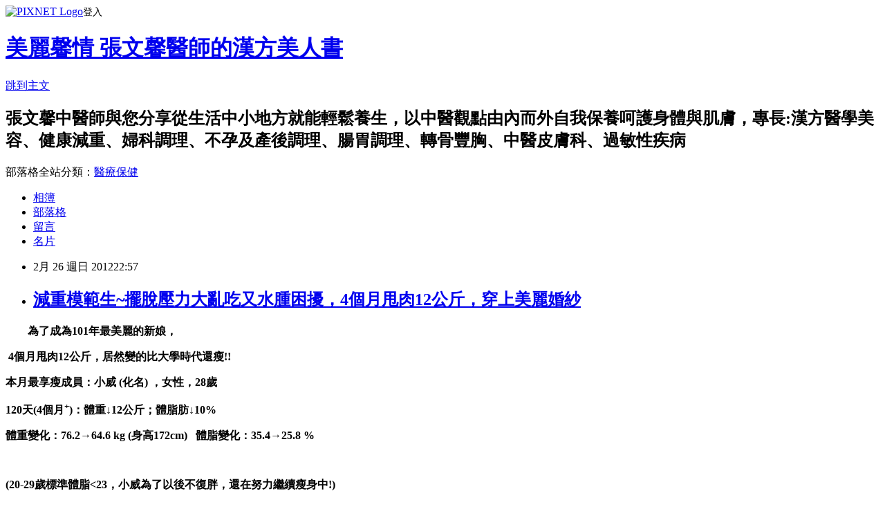

--- FILE ---
content_type: text/html; charset=utf-8
request_url: https://drhsin.pixnet.net/blog/posts/5043039205
body_size: 62198
content:
<!DOCTYPE html><html lang="zh-TW"><head><meta charSet="utf-8"/><meta name="viewport" content="width=device-width, initial-scale=1"/><link rel="stylesheet" href="https://static.1px.tw/blog-next/_next/static/chunks/b1e52b495cc0137c.css" data-precedence="next"/><link rel="stylesheet" href="https://static.1px.tw/blog-next/public/fix.css?v=202601271803" type="text/css" data-precedence="medium"/><link rel="stylesheet" href="https://s3.1px.tw/blog/theme/choc/iframe-popup.css?v=202601271803" type="text/css" data-precedence="medium"/><link rel="stylesheet" href="https://s3.1px.tw/blog/theme/choc/plugins.min.css?v=202601271803" type="text/css" data-precedence="medium"/><link rel="stylesheet" href="https://s3.1px.tw/blog/theme/choc/openid-comment.css?v=202601271803" type="text/css" data-precedence="medium"/><link rel="stylesheet" href="https://s3.1px.tw/blog/theme/choc/style.min.css?v=202601271803" type="text/css" data-precedence="medium"/><link rel="stylesheet" href="https://s3.1px.tw/blog/theme/choc/main.min.css?v=202601271803" type="text/css" data-precedence="medium"/><link rel="stylesheet" href="https://pimg.1px.tw/drhsin/assets/drhsin.css?v=202601271803" type="text/css" data-precedence="medium"/><link rel="stylesheet" href="https://s3.1px.tw/blog/theme/choc/author-info.css?v=202601271803" type="text/css" data-precedence="medium"/><link rel="stylesheet" href="https://s3.1px.tw/blog/theme/choc/idlePop.min.css?v=202601271803" type="text/css" data-precedence="medium"/><link rel="preload" as="script" fetchPriority="low" href="https://static.1px.tw/blog-next/_next/static/chunks/94688e2baa9fea03.js"/><script src="https://static.1px.tw/blog-next/_next/static/chunks/41eaa5427c45ebcc.js" async=""></script><script src="https://static.1px.tw/blog-next/_next/static/chunks/e2c6231760bc85bd.js" async=""></script><script src="https://static.1px.tw/blog-next/_next/static/chunks/94bde6376cf279be.js" async=""></script><script src="https://static.1px.tw/blog-next/_next/static/chunks/426b9d9d938a9eb4.js" async=""></script><script src="https://static.1px.tw/blog-next/_next/static/chunks/turbopack-5021d21b4b170dda.js" async=""></script><script src="https://static.1px.tw/blog-next/_next/static/chunks/ff1a16fafef87110.js" async=""></script><script src="https://static.1px.tw/blog-next/_next/static/chunks/e308b2b9ce476a3e.js" async=""></script><script src="https://static.1px.tw/blog-next/_next/static/chunks/169ce1e25068f8ff.js" async=""></script><script src="https://static.1px.tw/blog-next/_next/static/chunks/d3c6eed28c1dd8e2.js" async=""></script><script src="https://static.1px.tw/blog-next/_next/static/chunks/d4d39cfc2a072218.js" async=""></script><script src="https://static.1px.tw/blog-next/_next/static/chunks/6a5d72c05b9cd4ba.js" async=""></script><script src="https://static.1px.tw/blog-next/_next/static/chunks/8af6103cf1375f47.js" async=""></script><script src="https://static.1px.tw/blog-next/_next/static/chunks/e90cbf588986111c.js" async=""></script><script src="https://static.1px.tw/blog-next/_next/static/chunks/6fc86f1438482192.js" async=""></script><script src="https://static.1px.tw/blog-next/_next/static/chunks/6d1100e43ad18157.js" async=""></script><script src="https://static.1px.tw/blog-next/_next/static/chunks/c2622454eda6e045.js" async=""></script><script src="https://static.1px.tw/blog-next/_next/static/chunks/ed01c75076819ebd.js" async=""></script><script src="https://static.1px.tw/blog-next/_next/static/chunks/a4df8fc19a9a82e6.js" async=""></script><title>減重模範生~擺脫壓力大亂吃又水腫困擾，4個月甩肉12公斤，穿上美麗婚紗</title><meta name="description" content="        為了成為101年最美麗的新娘，  4個月甩肉12公斤，居然變的比大學時代還瘦!! 本月最享瘦成員：小威 (化名) ，女性，28歲"/><meta name="author" content="美麗馨情 張文馨醫師的漢方美人書"/><meta name="google-adsense-platform-account" content="pub-2647689032095179"/><meta name="fb:app_id" content="101730233200171"/><link rel="canonical" href="https://drhsin.pixnet.net/blog/posts/5043039205"/><meta property="og:title" content="減重模範生~擺脫壓力大亂吃又水腫困擾，4個月甩肉12公斤，穿上美麗婚紗"/><meta property="og:description" content="        為了成為101年最美麗的新娘，  4個月甩肉12公斤，居然變的比大學時代還瘦!! 本月最享瘦成員：小威 (化名) ，女性，28歲"/><meta property="og:url" content="https://drhsin.pixnet.net/blog/posts/5043039205"/><meta property="og:image" content="https://pimg.1px.tw/drhsin/1330272640-3637659642.jpg"/><meta property="og:type" content="article"/><meta name="twitter:card" content="summary_large_image"/><meta name="twitter:title" content="減重模範生~擺脫壓力大亂吃又水腫困擾，4個月甩肉12公斤，穿上美麗婚紗"/><meta name="twitter:description" content="        為了成為101年最美麗的新娘，  4個月甩肉12公斤，居然變的比大學時代還瘦!! 本月最享瘦成員：小威 (化名) ，女性，28歲"/><meta name="twitter:image" content="https://pimg.1px.tw/drhsin/1330272640-3637659642.jpg"/><link rel="icon" href="/favicon.ico?favicon.a62c60e0.ico" sizes="32x32" type="image/x-icon"/><script src="https://static.1px.tw/blog-next/_next/static/chunks/a6dad97d9634a72d.js" noModule=""></script></head><body><!--$--><!--/$--><!--$?--><template id="B:0"></template><!--/$--><script>requestAnimationFrame(function(){$RT=performance.now()});</script><script src="https://static.1px.tw/blog-next/_next/static/chunks/94688e2baa9fea03.js" id="_R_" async=""></script><div hidden id="S:0"><script id="pixnet-vars">
        window.PIXNET = {
          post_id: "5043039205",
          name: "drhsin",
          user_id: 0,
          blog_id: "2267177",
          display_ads: true,
          ad_options: {"chictrip":false}
        };
      </script><script type="text/javascript" src="https://code.jquery.com/jquery-latest.min.js"></script><script id="json-ld-article-script" type="application/ld+json">{"@context":"https:\u002F\u002Fschema.org","@type":"BlogPosting","isAccessibleForFree":true,"mainEntityOfPage":{"@type":"WebPage","@id":"https:\u002F\u002Fdrhsin.pixnet.net\u002Fblog\u002Fposts\u002F5043039205"},"headline":"減重模範生~擺脫壓力大亂吃又水腫困擾，4個月甩肉12公斤，穿上美麗婚紗","description":"\u003Cimg title=\"張子欣減肥前後-1\" src=\"http:\u002F\u002Fpic.pimg.tw\u002Fdrhsin\u002F1330272640-3637659642.jpg\" border=\"0\" alt=\"張子欣減肥前後-1\" width=\"270\" height=\"240\" \u002F\u003E\u003Cbr \u002F\u003E\u003Cspan style=\"font-family: '新細明體','serif'; color: #cc0066; font-size: 14pt;\"\u003E   \u003Cspan style=\"font-size: 12pt;\"\u003E     為了成為101年最美麗的新娘，\u003C\u002Fspan\u003E\u003C\u002Fspan\u003E\u003Cbr\u003E&#13;  \u003Cspan style=\"font-family: '新細明體','serif'; color: #cc0066;\"\u003E\u003Cspan style=\"font-size: 12pt;\"\u003E4個月甩肉12公斤，居然變的比大學時代還瘦!!\u003C\u002Fspan\u003E\u003C\u002Fspan\u003E\u003Cbr\u003E&#13; \u003Cspan style=\"font-family: '新細明體','serif';\"\u003E\u003Cspan style=\"font-size: 12pt;\"\u003E本月最享瘦成員：小威 (化名) ，女性，28歲\u003C\u002Fspan\u003E\u003C\u002Fspan\u003E\u003Cbr\u003E&#13;","articleBody":"\u003Cp style=\"text-align: left; text-indent: 42.05pt; margin-left: 56.05pt;\"\u003E\u003Cstrong\u003E\u003Cspan style=\"font-family: '新細明體','serif'; color: #cc0066; font-size: 14pt;\"\u003E&nbsp;&nbsp;&nbsp;\u003Cspan style=\"font-size: 12pt;\"\u003E&nbsp;&nbsp;&nbsp;&nbsp; 為了成為101年最美麗的新娘，\u003C\u002Fspan\u003E\u003C\u002Fspan\u003E\u003C\u002Fstrong\u003E\u003C\u002Fp\u003E\r\n\u003Cp style=\"text-align: left; text-indent: 42.05pt; margin-left: 56.05pt;\"\u003E\u003Cstrong\u003E&nbsp;\u003C\u002Fstrong\u003E\u003Cstrong\u003E\u003Cspan style=\"font-family: '新細明體','serif'; color: #cc0066;\"\u003E\u003Cspan style=\"font-size: 12pt;\"\u003E4個月甩肉12公斤，居然變的比大學時代還瘦!!\u003C\u002Fspan\u003E\u003C\u002Fspan\u003E\u003C\u002Fstrong\u003E\u003C\u002Fp\u003E\r\n\u003Cp style=\"text-align: center;\" align=\"center\"\u003E\u003Cstrong\u003E\u003Cspan style=\"font-family: '新細明體','serif';\"\u003E\u003Cspan style=\"font-size: 12pt;\"\u003E本月最享瘦成員：小威 (化名) ，女性，28歲\u003C\u002Fspan\u003E\u003C\u002Fspan\u003E\u003C\u002Fstrong\u003E\u003C\u002Fp\u003E\r\n\u003Cp style=\"TEXT-ALIGN: center\" align=\"center\"\u003E\u003Cspan style=\"font-size: 12pt;\"\u003E\u003Cstrong\u003E\u003Cspan style=\"font-family: '新細明體','serif'; color: red;\" lang=\"EN-US\"\u003E120\u003C\u002Fspan\u003E\u003C\u002Fstrong\u003E\u003Cstrong\u003E\u003Cspan style=\"font-family: '新細明體','serif';\"\u003E天(4個月\u003Csup\u003E+\u003C\u002Fsup\u003E)：體重\u003Cspan style=\"color: red;\"\u003E&darr;12公斤\u003C\u002Fspan\u003E；體脂肪\u003Cspan style=\"color: red;\"\u003E&darr;10%\u003C\u002Fspan\u003E\u003C\u002Fspan\u003E\u003C\u002Fstrong\u003E\u003C\u002Fspan\u003E\u003C\u002Fp\u003E\r\n\u003Cp\u003E\u003Cstrong\u003E\u003Cspan style=\"font-family: '新細明體','serif';\"\u003E\u003Cspan style=\"font-size: 12pt;\"\u003E體重變化：\u003Cspan style=\"color: blue;\" lang=\"EN-US\"\u003E76.2&rarr;64.6\u003C\u002Fspan\u003E \u003Cspan style=\"color: blue;\"\u003Ekg (\u003C\u002Fspan\u003E\u003Cspan style=\"color: blue;\"\u003E身高172cm)&nbsp;&nbsp; \u003C\u002Fspan\u003E\u003C\u002Fspan\u003E\u003C\u002Fspan\u003E\u003C\u002Fstrong\u003E\u003Cstrong\u003E\u003Cspan style=\"font-family: '新細明體','serif';\"\u003E\u003Cspan style=\"font-size: 12pt;\"\u003E體脂變化：\u003Cspan style=\"color: blue;\" lang=\"EN-US\"\u003E35.4&rarr;25.8 %\u003C\u002Fspan\u003E\u003C\u002Fspan\u003E\u003C\u002Fspan\u003E\u003C\u002Fstrong\u003E\u003C\u002Fp\u003E\r\n\u003Cp style=\"text-align: center;\"\u003E\u003Cstrong\u003E\u003Cspan style=\"font-family: '新細明體','serif';\"\u003E\u003Cspan style=\"font-size: 12pt;\"\u003E\u003Cspan style=\"color: blue;\" lang=\"EN-US\"\u003E\u003Cimg title=\"張子欣減肥前後-1\" src=\"https:\u002F\u002Fpimg.1px.tw\u002Fdrhsin\u002F1330272640-3637659642.jpg\" border=\"0\" alt=\"張子欣減肥前後-1\" width=\"270\" height=\"240\" \u002F\u003E&nbsp;&nbsp;\u003C\u002Fspan\u003E\u003C\u002Fspan\u003E\u003C\u002Fspan\u003E\u003C\u002Fstrong\u003E\u003C\u002Fp\u003E\r\n\u003Cp style=\"text-align: center;\" align=\"center\"\u003E\u003Cstrong\u003E\u003Cspan style=\"font-family: '新細明體','serif';\" lang=\"EN-US\"\u003E(20-29\u003C\u002Fspan\u003E\u003C\u002Fstrong\u003E\u003Cstrong\u003E\u003Cspan style=\"font-family: '新細明體','serif';\"\u003E歲標準體脂&lt;23，小威為了以後不復胖，還在努力繼續瘦身中!)\u003C\u002Fspan\u003E\u003C\u002Fstrong\u003E\u003C\u002Fp\u003E\r\n\u003Cp\u003E\u003Cspan style=\"font-size: 10pt;\"\u003E\u003Cstrong\u003E\u003Cspan style=\"font-family: '新細明體','serif'; color: navy;\"\u003E★小威成為美麗新娘的減重分享(\u003C\u002Fspan\u003E\u003C\u002Fstrong\u003E\u003Cstrong\u003E\u003Cspan style=\"font-family: '新細明體','serif';\"\u003E加入家族時間：100\u002F10\u002F01~101\u002F1\u002F3)\u003C\u002Fspan\u003E\u003C\u002Fstrong\u003E\u003C\u002Fspan\u003E\u003Cspan style=\"font-family: '新細明體','serif';\"\u003E身高173公分的小威是個活潑開朗的女生，從小就是班上最高的女生，但一直都是小胖妹，從青春期因為食慾太好就開始發胖，大學生時代就已經有65-67公斤，曾經是過少吃多動，但是根本做不到，近一年又因工作壓力大，喜好用美食犒賞自己 尤其愛吃辛辣食物，例如泰國菜、麻辣鍋，加上又喜喝冷飲、吃甜點,，一路胖到70多公斤，衣服褲子都穿不下了&gt;&rdquo;&lt;&nbsp; \u003C!-- more --\u003E\u003C\u002Fspan\u003E\u003C\u002Fp\u003E\r\n\u003Cp style=\"text-indent: 24pt;\"\u003E\u003Cspan style=\"font-family: '新細明體','serif';\"\u003E這次是她第一次下定決心認真減重，計畫在101年拍婚紗和結婚，因為在書店看了由廖醫師、張醫師、羅醫師所合著的《你沒有理由瘦不下來》，裡面強調的是從「體質」根本去解決肥胖的問題!!一向注重健康的小威，不敢嘗試偏方，決定相信專業，於是前來張醫師的門診調理身體以及減重。\u003C\u002Fspan\u003E\u003C\u002Fp\u003E\r\n\u003Cp\u003E\u003Cstrong\u003E\u003Cspan style=\"font-family: '新細明體','serif'; color: navy;\"\u003E★中醫調理「肝胃蘊熱&amp;脾濕水腫」體質治本，縮小胃口，代謝變佳!\u003C\u002Fspan\u003E\u003C\u002Fstrong\u003E\u003C\u002Fp\u003E\r\n\u003Cp\u003E\u003Cspan style=\"font-family: '新細明體','serif';\"\u003E&nbsp;\u003Cimg src=\"\u002F\u002Fs.pixfs.net\u002Ff.pixnet.net\u002Fimages\u002Femotions\u002F032.gif\" border=\"0\" alt=\"\" \u002F\u003E\u003Cspan style=\"color: #ff0000;\"\u003E\u003Cspan style=\"color: #000000;\"\u003E小威的輝煌戰果\u003C\u002Fspan\u003E\u003Cspan style=\"color: #000000;\"\u003E~\u003C\u002Fspan\u003E\u003C\u002Fspan\u003E第一周體重\u003Cspan style=\"font-family: arial,helvetica,sans-serif;\"\u003E\u003Cspan style=\"color: #ff0000;\"\u003E&darr;\u003C\u002Fspan\u003E\u003Cspan lang=\"EN-US\"\u003E\u003Cspan style=\"color: #ff0000;\"\u003E3.1\u003C\u002Fspan\u003E\u003C\u002Fspan\u003E\u003Cspan style=\"color: #ff0000;\"\u003E公斤\u003C\u002Fspan\u003E\u003C\u002Fspan\u003E；體脂肪\u003Cstrong\u003E\u003Cspan style=\"color: #ff0000;\"\u003E&darr;\u003C\u002Fspan\u003E\u003Cspan style=\"color: #ff0000;\"\u003E2.8%\u003C\u002Fspan\u003E\u003C\u002Fstrong\u003E\u003Cimg src=\"\u002F\u002Fs.pixfs.net\u002Ff.pixnet.net\u002Fimages\u002Femotions\u002F032.gif\" border=\"0\" alt=\"\" \u002F\u003E因為小威是屬於水腫體質，所以一旦認真飲食控制加上吃中要調理身體促進代謝，比一般人瘦的快，接下來更重要的事挑戰體脂肪!!\u003C\u002Fspan\u003E\u003C\u002Fp\u003E\r\n\u003Cp\u003E\u003Cstrong\u003E\u003Cspan style=\"font-family: '新細明體','serif';\" lang=\"EN-US\"\u003E&nbsp;\u003C\u002Fspan\u003E\u003C\u002Fstrong\u003E\u003C\u002Fp\u003E\r\n\u003Cp\u003E\u003Cstrong\u003E\u003Cspan style=\"font-family: '新細明體','serif';\"\u003E肥胖類型：\u003C\u002Fspan\u003E\u003C\u002Fstrong\u003E\u003Cspan style=\"font-family: '新細明體','serif';\"\u003E手臂掰掰肉、下半身(腰腹部、大腿內外側)\u003C\u002Fspan\u003E\u003C\u002Fp\u003E\r\n\u003Cp\u003E\u003Cstrong\u003E\u003Cspan style=\"font-family: '新細明體','serif';\"\u003E身體症狀：\u003C\u002Fspan\u003E\u003C\u002Fstrong\u003E\u003C\u002Fp\u003E\r\n\u003Cp\u003E\u003Cspan style=\"font-family: '新細明體','serif';\" lang=\"EN-US\"\u003E1.\u003C\u002Fspan\u003E\u003Cspan style=\"font-family: '新細明體','serif';\"\u003E經前症候群明顯，情緒不穩、胃口大開、胸脹、經來悶痛，平時胸悶、肩頸僵硬、偶而頭痛\u003Cspan style=\"color: maroon;\"\u003E【請見分析1】\u003C\u002Fspan\u003E\u003C\u002Fspan\u003E\u003C\u002Fp\u003E\r\n\u003Cp\u003E\u003Cspan style=\"font-family: '新細明體','serif';\" lang=\"EN-US\"\u003E2.\u003C\u002Fspan\u003E\u003Cspan style=\"font-family: '新細明體','serif';\"\u003E胃腸脹氣、胃酸逆流、打嗝、有時胃痛、排便不順\u003Cspan style=\"color: maroon;\"\u003E【請見分析1】\u003C\u002Fspan\u003E\u003C\u002Fspan\u003E\u003C\u002Fp\u003E\r\n\u003Cp\u003E\u003Cspan style=\"font-family: '新細明體','serif';\" lang=\"EN-US\"\u003E3.\u003C\u002Fspan\u003E\u003Cspan style=\"font-family: '新細明體','serif';\"\u003E小腿水腫 下午尤其到傍晚時候更加明顯，經前一水腫可能會胖1-2公斤\u003Cspan style=\"color: maroon;\"\u003E【請見分析2】\u003C\u002Fspan\u003E\u003C\u002Fspan\u003E\u003C\u002Fp\u003E\r\n\u003Cp\u003E&nbsp;\u003C\u002Fp\u003E\r\n\u003Cp\u003E\u003Cspan style=\"background-color: yellow; font-family: '新細明體','serif'; color: maroon;\"\u003E\u003Cimg src=\"\u002F\u002Fs.pixfs.net\u002Ff.pixnet.net\u002Fimages\u002Femotions\u002F027.gif\" border=\"0\" alt=\"\" \u002F\u003E【分析1】壓力大加上愛吃辛辣烤炸物&rarr;易形成「肝胃蘊熱」體質\u003C\u002Fspan\u003E\u003C\u002Fp\u003E\r\n\u003Cp style=\"line-height: 12pt;\"\u003E\u003Cspan style=\"font-family: '新細明體','serif';\"\u003E長期處於高壓力狀況之下，人體會分泌「壓力荷爾蒙」，這種壓力荷爾蒙為了要讓人體有足夠的能量對抗壓力，會發出訊號讓吃進去的熱量轉變成脂肪儲存起來，而且生物會傾向選擇高熱量的食物來迅速儲存脂肪以對抗壓力，這種因為壓力所造成的肥胖，稱為「壓力胖」。\u003C\u002Fspan\u003E\u003C\u002Fp\u003E\r\n\u003Cp style=\"line-height: 12pt;\"\u003E\u003Cspan style=\"font-family: '新細明體','serif';\"\u003E中醫認為「肝主疏泄」，是指「肝」具有保持全身氣機疏通暢達的作用，當長期\u003C\u002Fspan\u003E\u003Cspan style=\"font-family: '新細明體','serif';\"\u003E壓力大，會導致身體氣機阻滯，使得「\u003C\u002Fspan\u003E\u003Cspan style=\"font-family: '新細明體','serif';\"\u003E肝氣鬱結\u003C\u002Fspan\u003E\u003Cspan style=\"font-family: '新細明體','serif';\"\u003E」容易出現胸悶、肩頸僵硬、頭痛、經前症候群，甚至經痛；一旦肝疏泄功能異常，影響到胃，「胃失和降，胃氣上逆」則容易胃腸脹氣、\u003C\u002Fspan\u003E\u003Cspan style=\"font-family: '新細明體','serif'; color: black;\"\u003E打嗝或泛酸，甚至噁心嘔吐，腸胃不好的人又容易有\u003C\u002Fspan\u003E\u003Cspan style=\"font-family: '新細明體','serif'; color: maroon;\"\u003E胃凸、小腹凸的困擾，\u003C\u002Fspan\u003E\u003Cspan style=\"font-family: '新細明體','serif'; color: black;\"\u003E加\u003C\u002Fspan\u003E\u003Cspan style=\"font-family: '新細明體','serif';\"\u003E上經\u003C\u002Fspan\u003E\u003Cspan style=\"font-family: '新細明體','serif';\"\u003E常用吃來紓解壓力，尤其嗜吃辛辣\u003C\u002Fspan\u003E\u003Cspan style=\"font-family: '新細明體','serif';\"\u003E、炸烤等重口味食物，使得「胃火旺」，所謂「胃熱則消穀」，也就是胃火越大，就越容易飢餓，吃進更多東西，無法控制食慾，導致\u003C\u002Fspan\u003E\u003Cspan style=\"font-family: '新細明體','serif';\"\u003E暴飲暴食，久而久之造成\u003C\u002Fspan\u003E\u003Cspan style=\"font-family: '新細明體','serif';\"\u003E「\u003Cstrong\u003E肝胃鬱熱型肥胖體質\u003C\u002Fstrong\u003E」\u003C\u002Fspan\u003E\u003C\u002Fp\u003E\r\n\u003Cp style=\"line-height: 12pt;\"\u003E\u003Cspan style=\"background-color: yellow; font-family: '新細明體','serif'; color: maroon;\"\u003E\u003Cimg src=\"\u002F\u002Fs.pixfs.net\u002Ff.pixnet.net\u002Fimages\u002Femotions\u002F027.gif\" border=\"0\" alt=\"\" \u002F\u003E【分析2】喜愛喝冷飲&rarr;易形成「脾濕水腫」體質\u003C\u002Fspan\u003E\u003C\u002Fp\u003E\r\n\u003Cp style=\"line-height: 12pt;\"\u003E\u003Cspan style=\"font-family: '新細明體','serif';\"\u003E嗜吃冰品或生冷寒性食物，最直接損傷的就是脾胃功能，中醫觀點認為「脾失健運，濕由內生」，也就是脾胃運化功能失常，脾氣布散水分及水榖精微的功能減弱，就會造成「水濕」病理產物停留在體內，使人浮腫肥胖，長期下來，還會損傷五臟六腑的陽氣，造成身體各項代謝循環機能下降，形成「\u003Cstrong\u003E脾濕水腫型肥胖體質\u003C\u002Fstrong\u003E」。\u003C\u002Fspan\u003E\u003C\u002Fp\u003E\r\n\u003Cp style=\"line-height: 12pt;\"\u003E\u003Cspan style=\"font-family: '新細明體','serif';\"\u003E因為「濕性趨下」，水往下流，所以這類體質的人體型多偏「下半身肥胖」，尤其是大腿、小腿到下午傍晚時，特別容易腫脹疼痛，鞋子穿起來變得很緊；女性朋友在經前容易水腫，減重時會在月經期出現停滯情形，經期前後體重可能會上下起伏多達2公斤。\u003C\u002Fspan\u003E\u003C\u002Fp\u003E\r\n\u003Cp style=\"line-height: 12pt;\"\u003E\u003Cspan style=\"font-family: '新細明體','serif';\"\u003E但是這種體質的病理產物是「水濕」，如果能及早祛除，比起其他體質，瘦身成效往往是最顯著的，一週減1-2公斤不是問題，但要是放任不管，時間一久聚為濃稠難纏的病理產物「痰濁」，瘦身的困難度就大大增加了\u003C\u002Fspan\u003E\u003C\u002Fp\u003E\r\n\u003Cp\u003E\u003Cstrong\u003E\u003Cspan style=\"font-family: '新細明體','serif';\"\u003E★中藥調理體質及加強代謝：\u003C\u002Fspan\u003E\u003C\u002Fstrong\u003E\u003C\u002Fp\u003E\r\n\u003Cp\u003E\u003Cspan style=\"font-family: '新細明體','serif'; color: black;\"\u003E綜合上面分析小威屬於肝胃蘊熱&amp;脾濕水腫的混合型體質，姑且簡稱為壓力肥和水腫肥，針對她的體質調理方向著重於「清肝胃熱以及健脾去濕」，選用\u003Cspan style=\"text-decoration: underline;\"\u003E柴胡、黃芩、薄荷、決明子、山楂、荷葉、茯苓、白朮、黃耆、黨蔘、生薑\u003C\u002Fspan\u003E調理體質，同時搭配服用促進代謝、加強消水腫的中藥以及水藥。\u003C\u002Fspan\u003E\u003C\u002Fp\u003E\r\n\u003Cp\u003E\u003Cspan style=\"font-family: '新細明體','serif'; color: black;\"\u003E小威不但4個月瘦了12公斤，身體也更加健康了，媽媽和朋友都一直誇她說看起來像長高了!尤其搭配埋縣手臂和腰腹部瘦最多!穿起婚紗來更有自信^^\u003C\u002Fspan\u003E\u003C\u002Fp\u003E\r\n\u003Cp\u003E\u003Cstrong\u003E\u003Cspan style=\"font-family: '新細明體','serif'; color: navy;\"\u003E★「穴位埋線」加持~手臂、腰腹部瘦最多!\u003Cimg src=\"\u002F\u002Fs.pixfs.net\u002Ff.pixnet.net\u002Fimages\u002Femotions\u002Fthumbs_up.gif\" border=\"0\" alt=\"\" \u002F\u003E\u003C\u002Fspan\u003E\u003C\u002Fstrong\u003E\u003C\u002Fp\u003E\r\n\u003Cp\u003E\u003Cspan style=\"font-family: '新細明體','serif';\"\u003E每位新娘在穿上婚紗時，除了腰線玲瓏之外，最希望的是擁有纖細的手臂，告別掰掰蝴蝶袖，雖然婚紗照可以修圖，但是結婚當天在大家面前最不能遮掩的是手臂!最有效的瘦手臂方式，除了努力運動之外，當然非埋線莫屬!\u003C\u002Fspan\u003E\u003C\u002Fp\u003E\r\n\u003Cp\u003E\u003Cspan style=\"font-family: '新細明體','serif'; color: black;\" lang=\"EN-US\"\u003E&nbsp;\u003C\u002Fspan\u003E\u003Cspan style=\"font-family: '新細明體','serif'; color: black;\"\u003E减重過程中，除了服用促進新陳代謝的中藥粉及藥水之外，\u003C\u002Fspan\u003E\u003Cstrong\u003E\u003Cspan style=\"font-family: '新細明體','serif'; color: #003366;\"\u003E針對小威最在意的「腰腹部」和「手臂掰掰肉」，加強「穴位埋線」雕塑身型，促進局部脂肪分解\u003C\u002Fspan\u003E\u003C\u002Fstrong\u003E\u003Cspan style=\"font-family: '新細明體','serif'; color: black;\"\u003E，\u003C\u002Fspan\u003E\u003Cspan style=\"font-family: '新細明體','serif'; color: black;\"\u003E這是讓小威最開心的事\u003C\u002Fspan\u003E\u003Cstrong\u003E\u003Cspan style=\"font-family: '新細明體','serif'; color: #003366;\"\u003E，終於不用再用力吸氣收小腹了，而且比較敢穿無袖的衣服了\u003C\u002Fspan\u003E\u003C\u002Fstrong\u003E\u003Cspan style=\"font-family: '新細明體','serif'; color: black;\" lang=\"EN-US\"\u003E^^\u003C\u002Fspan\u003E\u003C\u002Fp\u003E\r\n\u003Cp\u003E\u003Cstrong\u003E\u003Cspan style=\"background-color: yellow; font-family: '新細明體','serif'; color: black;\"\u003E為什麼\u003Cspan style=\"text-decoration: underline;\"\u003E穴位埋線\u003C\u002Fspan\u003E可以瘦\u003Cspan style=\"text-decoration: underline;\"\u003E腰腹部和手臂\u003C\u002Fspan\u003E?\u003C\u002Fspan\u003E\u003C\u002Fstrong\u003E\u003Cstrong\u003E\u003Cspan style=\"font-family: '新細明體','serif'; color: black;\"\u003E「穴位埋線」是結合傳統針灸及現代醫學工具，將無菌的羊腸線，透過特殊針具針入特定穴位，而「羊腸線」是一種異體蛋白，易被人體軟化、分解、吸收，羊腸線還沒被身體吸收前，對穴位的持續良性刺激，每天24小時分分秒秒持續在體內不停的作用，產生時時刻刻瘦身的效果!\u003C\u002Fspan\u003E\u003C\u002Fstrong\u003E\u003Cstrong\u003E\u003Cspan style=\"font-family: '新細明體','serif'; color: black;\"\u003E促進脂肪代謝分解，雕塑身體曲線~\u003C\u002Fspan\u003E\u003C\u002Fstrong\u003E\u003C\u002Fp\u003E\r\n\u003Cp\u003E\u003Cstrong\u003E\u003Cspan style=\"font-family: '新細明體','serif'; color: navy;\"\u003E★瘦了12公斤的小威想要說的話\u003C\u002Fspan\u003E\u003C\u002Fstrong\u003E\u003C\u002Fp\u003E\r\n\u003Cp\u003E\u003Cspan style=\"font-family: '新細明體','serif';\"\u003E因為拍婚紗照和結婚當天想要美美的，第一次這麼有決心減重^^\u003C\u002Fspan\u003E\u003C\u002Fp\u003E\r\n\u003Cp\u003E\u003Cspan style=\"font-family: '新細明體','serif';\"\u003E想要身體健康瘦下來，相信專業，不要相信偏方。\u003C\u002Fspan\u003E\u003C\u002Fp\u003E\r\n\u003Cp\u003E\u003Cspan style=\"font-family: '新細明體','serif';\"\u003E來到御絨看診，在這裡建議的飲食控制方式對我來說不會太痛苦，因為早上可以吃澱粉，午晚餐可以吃魚肉、雞肉等蛋白質當主食，加上張醫師和營養師很親切，讓我可以在4個月瘦了12公斤，不敢相信自己能做到!朋友還覺得我又長高了，其實只是因為變瘦變更修長^^ \u003C\u002Fspan\u003E\u003C\u002Fp\u003E\r\n\u003Cp\u003E\u003Cspan style=\"font-family: '新細明體','serif';\"\u003E瘦下來的好處，可以穿漂亮的衣服，氣色也變好了，身體不像以前這麼水腫，也養成良好的飲食習慣，有了健康窈窕的身體，體脂肪已經減下來，努力向標準範圍邁進，才能繼續勇闖美食天堂，而不用一直擔心復胖^^\u003C\u002Fspan\u003E\u003C\u002Fp\u003E\r\n\u003Cp\u003E\u003Cstrong\u003E\u003Cspan style=\"font-family: '新細明體','serif'; color: navy;\"\u003E★減重不復胖的小叮嚀!\u003C\u002Fspan\u003E\u003C\u002Fstrong\u003E\u003C\u002Fp\u003E\r\n\u003Cp\u003E\u003Cspan style=\"font-family: '新細明體','serif';\"\u003E減重不復胖的第一條件就是，\u003Cspan style=\"text-decoration: underline;\"\u003E體脂肪要降到標準值\u003C\u002Fspan\u003E。根據研究顯示，減重成功、體脂肪也降到正常範圍，有\u003C\u002Fspan\u003E80\u003Cspan style=\"font-family: 標楷體;\"\u003E％\u003C\u002Fspan\u003E\u003Cspan style=\"font-family: '新細明體','serif';\"\u003E的人不會復胖，因此，減重不但要減輕體重，還必須將體脂肪減到自己年齡所屬的正常範圍內，才算減肥成功。之後只要維持正常的飲食方式，以及規律的生活作息，就不容易復胖。\u003C\u002Fspan\u003E\u003Cstrong\u003E\u003C\u002Fstrong\u003E\u003C\u002Fp\u003E\r\n\u003Cp\u003E\u003Cspan style=\"font-family: '新細明體','serif';\"\u003E再者，要建立正確的飲食觀念。如果瘦身之後又恢復過去大吃大喝，對燒烤炸辣食物不忌口，或者經常吃宵夜、零食、甜點的飲食方式，那麼百分之百一定會復胖，因為吃進去的熱量與體重增加是正相關的，每多攝取\u003C\u002Fspan\u003E7700\u003Cspan style=\"font-family: '新細明體','serif';\"\u003E卡的熱量，體重就會增加一公斤。\u003Cspan style=\"color: maroon;\"\u003E減重成功之後，只要三餐正常飲食，偶而吃豐盛大餐，隔一餐則少吃，之後努力運動一下，以蔬菜水果替代，不攝取超過一天所需的熱量，就不會復胖。\u003C\u002Fspan\u003E\u003C\u002Fspan\u003E\u003C\u002Fp\u003E\r\n\u003Cp\u003E\u003Cspan style=\"font-family: '新細明體','serif'; color: maroon;\" lang=\"EN-US\"\u003E&nbsp;\u003C\u002Fspan\u003E\u003C\u002Fp\u003E","image":["https:\u002F\u002Fpimg.1px.tw\u002Fdrhsin\u002F1330272640-3637659642.jpg"],"author":{"@type":"Person","name":"美麗馨情 張文馨醫師的漢方美人書","url":"https:\u002F\u002Fwww.pixnet.net\u002Fpcard\u002Fdrhsin"},"publisher":{"@type":"Organization","name":"美麗馨情 張文馨醫師的漢方美人書","logo":{"@type":"ImageObject","url":"https:\u002F\u002Fs3.1px.tw\u002Fblog\u002Fcommon\u002Favatar\u002Fblog_cover_dark.jpg"}},"datePublished":"2012-02-26T14:57:41.000Z","dateModified":"","keywords":[],"articleSection":"擺脫壓力大亂吃又水腫困擾，4個月甩肉12公斤，穿上美麗婚紗"}</script><template id="P:1"></template><template id="P:2"></template><template id="P:3"></template><section aria-label="Notifications alt+T" tabindex="-1" aria-live="polite" aria-relevant="additions text" aria-atomic="false"></section></div><script>(self.__next_f=self.__next_f||[]).push([0])</script><script>self.__next_f.push([1,"1:\"$Sreact.fragment\"\n3:I[39756,[\"https://static.1px.tw/blog-next/_next/static/chunks/ff1a16fafef87110.js\",\"https://static.1px.tw/blog-next/_next/static/chunks/e308b2b9ce476a3e.js\"],\"default\"]\n4:I[53536,[\"https://static.1px.tw/blog-next/_next/static/chunks/ff1a16fafef87110.js\",\"https://static.1px.tw/blog-next/_next/static/chunks/e308b2b9ce476a3e.js\"],\"default\"]\n6:I[97367,[\"https://static.1px.tw/blog-next/_next/static/chunks/ff1a16fafef87110.js\",\"https://static.1px.tw/blog-next/_next/static/chunks/e308b2b9ce476a3e.js\"],\"OutletBoundary\"]\n8:I[97367,[\"https://static.1px.tw/blog-next/_next/static/chunks/ff1a16fafef87110.js\",\"https://static.1px.tw/blog-next/_next/static/chunks/e308b2b9ce476a3e.js\"],\"ViewportBoundary\"]\na:I[97367,[\"https://static.1px.tw/blog-next/_next/static/chunks/ff1a16fafef87110.js\",\"https://static.1px.tw/blog-next/_next/static/chunks/e308b2b9ce476a3e.js\"],\"MetadataBoundary\"]\nc:I[63491,[\"https://static.1px.tw/blog-next/_next/static/chunks/169ce1e25068f8ff.js\",\"https://static.1px.tw/blog-next/_next/static/chunks/d3c6eed28c1dd8e2.js\"],\"default\"]\n:HL[\"https://static.1px.tw/blog-next/_next/static/chunks/b1e52b495cc0137c.css\",\"style\"]\n"])</script><script>self.__next_f.push([1,"0:{\"P\":null,\"b\":\"g7XO8xpW74PLtBwQBuX1x\",\"c\":[\"\",\"blog\",\"posts\",\"5043039205\"],\"q\":\"\",\"i\":false,\"f\":[[[\"\",{\"children\":[\"blog\",{\"children\":[\"posts\",{\"children\":[[\"id\",\"5043039205\",\"d\"],{\"children\":[\"__PAGE__\",{}]}]}]}]},\"$undefined\",\"$undefined\",true],[[\"$\",\"$1\",\"c\",{\"children\":[[[\"$\",\"script\",\"script-0\",{\"src\":\"https://static.1px.tw/blog-next/_next/static/chunks/d4d39cfc2a072218.js\",\"async\":true,\"nonce\":\"$undefined\"}],[\"$\",\"script\",\"script-1\",{\"src\":\"https://static.1px.tw/blog-next/_next/static/chunks/6a5d72c05b9cd4ba.js\",\"async\":true,\"nonce\":\"$undefined\"}],[\"$\",\"script\",\"script-2\",{\"src\":\"https://static.1px.tw/blog-next/_next/static/chunks/8af6103cf1375f47.js\",\"async\":true,\"nonce\":\"$undefined\"}]],\"$L2\"]}],{\"children\":[[\"$\",\"$1\",\"c\",{\"children\":[null,[\"$\",\"$L3\",null,{\"parallelRouterKey\":\"children\",\"error\":\"$undefined\",\"errorStyles\":\"$undefined\",\"errorScripts\":\"$undefined\",\"template\":[\"$\",\"$L4\",null,{}],\"templateStyles\":\"$undefined\",\"templateScripts\":\"$undefined\",\"notFound\":\"$undefined\",\"forbidden\":\"$undefined\",\"unauthorized\":\"$undefined\"}]]}],{\"children\":[[\"$\",\"$1\",\"c\",{\"children\":[null,[\"$\",\"$L3\",null,{\"parallelRouterKey\":\"children\",\"error\":\"$undefined\",\"errorStyles\":\"$undefined\",\"errorScripts\":\"$undefined\",\"template\":[\"$\",\"$L4\",null,{}],\"templateStyles\":\"$undefined\",\"templateScripts\":\"$undefined\",\"notFound\":\"$undefined\",\"forbidden\":\"$undefined\",\"unauthorized\":\"$undefined\"}]]}],{\"children\":[[\"$\",\"$1\",\"c\",{\"children\":[null,[\"$\",\"$L3\",null,{\"parallelRouterKey\":\"children\",\"error\":\"$undefined\",\"errorStyles\":\"$undefined\",\"errorScripts\":\"$undefined\",\"template\":[\"$\",\"$L4\",null,{}],\"templateStyles\":\"$undefined\",\"templateScripts\":\"$undefined\",\"notFound\":\"$undefined\",\"forbidden\":\"$undefined\",\"unauthorized\":\"$undefined\"}]]}],{\"children\":[[\"$\",\"$1\",\"c\",{\"children\":[\"$L5\",[[\"$\",\"link\",\"0\",{\"rel\":\"stylesheet\",\"href\":\"https://static.1px.tw/blog-next/_next/static/chunks/b1e52b495cc0137c.css\",\"precedence\":\"next\",\"crossOrigin\":\"$undefined\",\"nonce\":\"$undefined\"}],[\"$\",\"script\",\"script-0\",{\"src\":\"https://static.1px.tw/blog-next/_next/static/chunks/6fc86f1438482192.js\",\"async\":true,\"nonce\":\"$undefined\"}],[\"$\",\"script\",\"script-1\",{\"src\":\"https://static.1px.tw/blog-next/_next/static/chunks/6d1100e43ad18157.js\",\"async\":true,\"nonce\":\"$undefined\"}],[\"$\",\"script\",\"script-2\",{\"src\":\"https://static.1px.tw/blog-next/_next/static/chunks/c2622454eda6e045.js\",\"async\":true,\"nonce\":\"$undefined\"}],[\"$\",\"script\",\"script-3\",{\"src\":\"https://static.1px.tw/blog-next/_next/static/chunks/ed01c75076819ebd.js\",\"async\":true,\"nonce\":\"$undefined\"}],[\"$\",\"script\",\"script-4\",{\"src\":\"https://static.1px.tw/blog-next/_next/static/chunks/a4df8fc19a9a82e6.js\",\"async\":true,\"nonce\":\"$undefined\"}]],[\"$\",\"$L6\",null,{\"children\":\"$@7\"}]]}],{},null,false,false]},null,false,false]},null,false,false]},null,false,false]},null,false,false],[\"$\",\"$1\",\"h\",{\"children\":[null,[\"$\",\"$L8\",null,{\"children\":\"$@9\"}],[\"$\",\"$La\",null,{\"children\":\"$@b\"}],null]}],false]],\"m\":\"$undefined\",\"G\":[\"$c\",[]],\"S\":false}\n"])</script><script>self.__next_f.push([1,"9:[[\"$\",\"meta\",\"0\",{\"charSet\":\"utf-8\"}],[\"$\",\"meta\",\"1\",{\"name\":\"viewport\",\"content\":\"width=device-width, initial-scale=1\"}]]\n"])</script><script>self.__next_f.push([1,"d:I[79520,[\"https://static.1px.tw/blog-next/_next/static/chunks/d4d39cfc2a072218.js\",\"https://static.1px.tw/blog-next/_next/static/chunks/6a5d72c05b9cd4ba.js\",\"https://static.1px.tw/blog-next/_next/static/chunks/8af6103cf1375f47.js\"],\"\"]\n10:I[2352,[\"https://static.1px.tw/blog-next/_next/static/chunks/d4d39cfc2a072218.js\",\"https://static.1px.tw/blog-next/_next/static/chunks/6a5d72c05b9cd4ba.js\",\"https://static.1px.tw/blog-next/_next/static/chunks/8af6103cf1375f47.js\"],\"AdultWarningModal\"]\n11:I[69182,[\"https://static.1px.tw/blog-next/_next/static/chunks/d4d39cfc2a072218.js\",\"https://static.1px.tw/blog-next/_next/static/chunks/6a5d72c05b9cd4ba.js\",\"https://static.1px.tw/blog-next/_next/static/chunks/8af6103cf1375f47.js\"],\"HydrationComplete\"]\n12:I[12985,[\"https://static.1px.tw/blog-next/_next/static/chunks/d4d39cfc2a072218.js\",\"https://static.1px.tw/blog-next/_next/static/chunks/6a5d72c05b9cd4ba.js\",\"https://static.1px.tw/blog-next/_next/static/chunks/8af6103cf1375f47.js\"],\"NuqsAdapter\"]\n13:I[82782,[\"https://static.1px.tw/blog-next/_next/static/chunks/d4d39cfc2a072218.js\",\"https://static.1px.tw/blog-next/_next/static/chunks/6a5d72c05b9cd4ba.js\",\"https://static.1px.tw/blog-next/_next/static/chunks/8af6103cf1375f47.js\"],\"RefineContext\"]\n14:I[29306,[\"https://static.1px.tw/blog-next/_next/static/chunks/d4d39cfc2a072218.js\",\"https://static.1px.tw/blog-next/_next/static/chunks/6a5d72c05b9cd4ba.js\",\"https://static.1px.tw/blog-next/_next/static/chunks/8af6103cf1375f47.js\",\"https://static.1px.tw/blog-next/_next/static/chunks/e90cbf588986111c.js\",\"https://static.1px.tw/blog-next/_next/static/chunks/d3c6eed28c1dd8e2.js\"],\"default\"]\n2:[\"$\",\"html\",null,{\"lang\":\"zh-TW\",\"children\":[[\"$\",\"$Ld\",null,{\"id\":\"google-tag-manager\",\"strategy\":\"afterInteractive\",\"children\":\"\\n(function(w,d,s,l,i){w[l]=w[l]||[];w[l].push({'gtm.start':\\nnew Date().getTime(),event:'gtm.js'});var f=d.getElementsByTagName(s)[0],\\nj=d.createElement(s),dl=l!='dataLayer'?'\u0026l='+l:'';j.async=true;j.src=\\n'https://www.googletagmanager.com/gtm.js?id='+i+dl;f.parentNode.insertBefore(j,f);\\n})(window,document,'script','dataLayer','GTM-TRLQMPKX');\\n  \"}],\"$Le\",\"$Lf\",[\"$\",\"body\",null,{\"children\":[[\"$\",\"$L10\",null,{\"display\":false}],[\"$\",\"$L11\",null,{}],[\"$\",\"$L12\",null,{\"children\":[\"$\",\"$L13\",null,{\"children\":[\"$\",\"$L3\",null,{\"parallelRouterKey\":\"children\",\"error\":\"$undefined\",\"errorStyles\":\"$undefined\",\"errorScripts\":\"$undefined\",\"template\":[\"$\",\"$L4\",null,{}],\"templateStyles\":\"$undefined\",\"templateScripts\":\"$undefined\",\"notFound\":[[\"$\",\"$L14\",null,{}],[]],\"forbidden\":\"$undefined\",\"unauthorized\":\"$undefined\"}]}]}]]}]]}]\n"])</script><script>self.__next_f.push([1,"e:null\nf:null\n"])</script><script>self.__next_f.push([1,"16:I[27201,[\"https://static.1px.tw/blog-next/_next/static/chunks/ff1a16fafef87110.js\",\"https://static.1px.tw/blog-next/_next/static/chunks/e308b2b9ce476a3e.js\"],\"IconMark\"]\n5:[[\"$\",\"script\",null,{\"id\":\"pixnet-vars\",\"children\":\"\\n        window.PIXNET = {\\n          post_id: \\\"5043039205\\\",\\n          name: \\\"drhsin\\\",\\n          user_id: 0,\\n          blog_id: \\\"2267177\\\",\\n          display_ads: true,\\n          ad_options: {\\\"chictrip\\\":false}\\n        };\\n      \"}],\"$L15\"]\n"])</script><script>self.__next_f.push([1,"b:[[\"$\",\"title\",\"0\",{\"children\":\"減重模範生~擺脫壓力大亂吃又水腫困擾，4個月甩肉12公斤，穿上美麗婚紗\"}],[\"$\",\"meta\",\"1\",{\"name\":\"description\",\"content\":\"        為了成為101年最美麗的新娘，\\r  4個月甩肉12公斤，居然變的比大學時代還瘦!!\\r 本月最享瘦成員：小威 (化名) ，女性，28歲\\r\"}],[\"$\",\"meta\",\"2\",{\"name\":\"author\",\"content\":\"美麗馨情 張文馨醫師的漢方美人書\"}],[\"$\",\"meta\",\"3\",{\"name\":\"google-adsense-platform-account\",\"content\":\"pub-2647689032095179\"}],[\"$\",\"meta\",\"4\",{\"name\":\"fb:app_id\",\"content\":\"101730233200171\"}],[\"$\",\"link\",\"5\",{\"rel\":\"canonical\",\"href\":\"https://drhsin.pixnet.net/blog/posts/5043039205\"}],[\"$\",\"meta\",\"6\",{\"property\":\"og:title\",\"content\":\"減重模範生~擺脫壓力大亂吃又水腫困擾，4個月甩肉12公斤，穿上美麗婚紗\"}],[\"$\",\"meta\",\"7\",{\"property\":\"og:description\",\"content\":\"        為了成為101年最美麗的新娘，\\r  4個月甩肉12公斤，居然變的比大學時代還瘦!!\\r 本月最享瘦成員：小威 (化名) ，女性，28歲\\r\"}],[\"$\",\"meta\",\"8\",{\"property\":\"og:url\",\"content\":\"https://drhsin.pixnet.net/blog/posts/5043039205\"}],[\"$\",\"meta\",\"9\",{\"property\":\"og:image\",\"content\":\"https://pimg.1px.tw/drhsin/1330272640-3637659642.jpg\"}],[\"$\",\"meta\",\"10\",{\"property\":\"og:type\",\"content\":\"article\"}],[\"$\",\"meta\",\"11\",{\"name\":\"twitter:card\",\"content\":\"summary_large_image\"}],[\"$\",\"meta\",\"12\",{\"name\":\"twitter:title\",\"content\":\"減重模範生~擺脫壓力大亂吃又水腫困擾，4個月甩肉12公斤，穿上美麗婚紗\"}],[\"$\",\"meta\",\"13\",{\"name\":\"twitter:description\",\"content\":\"        為了成為101年最美麗的新娘，\\r  4個月甩肉12公斤，居然變的比大學時代還瘦!!\\r 本月最享瘦成員：小威 (化名) ，女性，28歲\\r\"}],[\"$\",\"meta\",\"14\",{\"name\":\"twitter:image\",\"content\":\"https://pimg.1px.tw/drhsin/1330272640-3637659642.jpg\"}],[\"$\",\"link\",\"15\",{\"rel\":\"icon\",\"href\":\"/favicon.ico?favicon.a62c60e0.ico\",\"sizes\":\"32x32\",\"type\":\"image/x-icon\"}],[\"$\",\"$L16\",\"16\",{}]]\n"])</script><script>self.__next_f.push([1,"7:null\n"])</script><script>self.__next_f.push([1,":HL[\"https://static.1px.tw/blog-next/public/fix.css?v=202601271803\",\"style\",{\"type\":\"text/css\"}]\n:HL[\"https://s3.1px.tw/blog/theme/choc/iframe-popup.css?v=202601271803\",\"style\",{\"type\":\"text/css\"}]\n:HL[\"https://s3.1px.tw/blog/theme/choc/plugins.min.css?v=202601271803\",\"style\",{\"type\":\"text/css\"}]\n:HL[\"https://s3.1px.tw/blog/theme/choc/openid-comment.css?v=202601271803\",\"style\",{\"type\":\"text/css\"}]\n:HL[\"https://s3.1px.tw/blog/theme/choc/style.min.css?v=202601271803\",\"style\",{\"type\":\"text/css\"}]\n:HL[\"https://s3.1px.tw/blog/theme/choc/main.min.css?v=202601271803\",\"style\",{\"type\":\"text/css\"}]\n:HL[\"https://pimg.1px.tw/drhsin/assets/drhsin.css?v=202601271803\",\"style\",{\"type\":\"text/css\"}]\n:HL[\"https://s3.1px.tw/blog/theme/choc/author-info.css?v=202601271803\",\"style\",{\"type\":\"text/css\"}]\n:HL[\"https://s3.1px.tw/blog/theme/choc/idlePop.min.css?v=202601271803\",\"style\",{\"type\":\"text/css\"}]\n17:T59f7,"])</script><script>self.__next_f.push([1,"{\"@context\":\"https:\\u002F\\u002Fschema.org\",\"@type\":\"BlogPosting\",\"isAccessibleForFree\":true,\"mainEntityOfPage\":{\"@type\":\"WebPage\",\"@id\":\"https:\\u002F\\u002Fdrhsin.pixnet.net\\u002Fblog\\u002Fposts\\u002F5043039205\"},\"headline\":\"減重模範生~擺脫壓力大亂吃又水腫困擾，4個月甩肉12公斤，穿上美麗婚紗\",\"description\":\"\\u003Cimg title=\\\"張子欣減肥前後-1\\\" src=\\\"http:\\u002F\\u002Fpic.pimg.tw\\u002Fdrhsin\\u002F1330272640-3637659642.jpg\\\" border=\\\"0\\\" alt=\\\"張子欣減肥前後-1\\\" width=\\\"270\\\" height=\\\"240\\\" \\u002F\\u003E\\u003Cbr \\u002F\\u003E\\u003Cspan style=\\\"font-family: '新細明體','serif'; color: #cc0066; font-size: 14pt;\\\"\\u003E   \\u003Cspan style=\\\"font-size: 12pt;\\\"\\u003E     為了成為101年最美麗的新娘，\\u003C\\u002Fspan\\u003E\\u003C\\u002Fspan\\u003E\\u003Cbr\\u003E\u0026#13;  \\u003Cspan style=\\\"font-family: '新細明體','serif'; color: #cc0066;\\\"\\u003E\\u003Cspan style=\\\"font-size: 12pt;\\\"\\u003E4個月甩肉12公斤，居然變的比大學時代還瘦!!\\u003C\\u002Fspan\\u003E\\u003C\\u002Fspan\\u003E\\u003Cbr\\u003E\u0026#13; \\u003Cspan style=\\\"font-family: '新細明體','serif';\\\"\\u003E\\u003Cspan style=\\\"font-size: 12pt;\\\"\\u003E本月最享瘦成員：小威 (化名) ，女性，28歲\\u003C\\u002Fspan\\u003E\\u003C\\u002Fspan\\u003E\\u003Cbr\\u003E\u0026#13;\",\"articleBody\":\"\\u003Cp style=\\\"text-align: left; text-indent: 42.05pt; margin-left: 56.05pt;\\\"\\u003E\\u003Cstrong\\u003E\\u003Cspan style=\\\"font-family: '新細明體','serif'; color: #cc0066; font-size: 14pt;\\\"\\u003E\u0026nbsp;\u0026nbsp;\u0026nbsp;\\u003Cspan style=\\\"font-size: 12pt;\\\"\\u003E\u0026nbsp;\u0026nbsp;\u0026nbsp;\u0026nbsp; 為了成為101年最美麗的新娘，\\u003C\\u002Fspan\\u003E\\u003C\\u002Fspan\\u003E\\u003C\\u002Fstrong\\u003E\\u003C\\u002Fp\\u003E\\r\\n\\u003Cp style=\\\"text-align: left; text-indent: 42.05pt; margin-left: 56.05pt;\\\"\\u003E\\u003Cstrong\\u003E\u0026nbsp;\\u003C\\u002Fstrong\\u003E\\u003Cstrong\\u003E\\u003Cspan style=\\\"font-family: '新細明體','serif'; color: #cc0066;\\\"\\u003E\\u003Cspan style=\\\"font-size: 12pt;\\\"\\u003E4個月甩肉12公斤，居然變的比大學時代還瘦!!\\u003C\\u002Fspan\\u003E\\u003C\\u002Fspan\\u003E\\u003C\\u002Fstrong\\u003E\\u003C\\u002Fp\\u003E\\r\\n\\u003Cp style=\\\"text-align: center;\\\" align=\\\"center\\\"\\u003E\\u003Cstrong\\u003E\\u003Cspan style=\\\"font-family: '新細明體','serif';\\\"\\u003E\\u003Cspan style=\\\"font-size: 12pt;\\\"\\u003E本月最享瘦成員：小威 (化名) ，女性，28歲\\u003C\\u002Fspan\\u003E\\u003C\\u002Fspan\\u003E\\u003C\\u002Fstrong\\u003E\\u003C\\u002Fp\\u003E\\r\\n\\u003Cp style=\\\"TEXT-ALIGN: center\\\" align=\\\"center\\\"\\u003E\\u003Cspan style=\\\"font-size: 12pt;\\\"\\u003E\\u003Cstrong\\u003E\\u003Cspan style=\\\"font-family: '新細明體','serif'; color: red;\\\" lang=\\\"EN-US\\\"\\u003E120\\u003C\\u002Fspan\\u003E\\u003C\\u002Fstrong\\u003E\\u003Cstrong\\u003E\\u003Cspan style=\\\"font-family: '新細明體','serif';\\\"\\u003E天(4個月\\u003Csup\\u003E+\\u003C\\u002Fsup\\u003E)：體重\\u003Cspan style=\\\"color: red;\\\"\\u003E\u0026darr;12公斤\\u003C\\u002Fspan\\u003E；體脂肪\\u003Cspan style=\\\"color: red;\\\"\\u003E\u0026darr;10%\\u003C\\u002Fspan\\u003E\\u003C\\u002Fspan\\u003E\\u003C\\u002Fstrong\\u003E\\u003C\\u002Fspan\\u003E\\u003C\\u002Fp\\u003E\\r\\n\\u003Cp\\u003E\\u003Cstrong\\u003E\\u003Cspan style=\\\"font-family: '新細明體','serif';\\\"\\u003E\\u003Cspan style=\\\"font-size: 12pt;\\\"\\u003E體重變化：\\u003Cspan style=\\\"color: blue;\\\" lang=\\\"EN-US\\\"\\u003E76.2\u0026rarr;64.6\\u003C\\u002Fspan\\u003E \\u003Cspan style=\\\"color: blue;\\\"\\u003Ekg (\\u003C\\u002Fspan\\u003E\\u003Cspan style=\\\"color: blue;\\\"\\u003E身高172cm)\u0026nbsp;\u0026nbsp; \\u003C\\u002Fspan\\u003E\\u003C\\u002Fspan\\u003E\\u003C\\u002Fspan\\u003E\\u003C\\u002Fstrong\\u003E\\u003Cstrong\\u003E\\u003Cspan style=\\\"font-family: '新細明體','serif';\\\"\\u003E\\u003Cspan style=\\\"font-size: 12pt;\\\"\\u003E體脂變化：\\u003Cspan style=\\\"color: blue;\\\" lang=\\\"EN-US\\\"\\u003E35.4\u0026rarr;25.8 %\\u003C\\u002Fspan\\u003E\\u003C\\u002Fspan\\u003E\\u003C\\u002Fspan\\u003E\\u003C\\u002Fstrong\\u003E\\u003C\\u002Fp\\u003E\\r\\n\\u003Cp style=\\\"text-align: center;\\\"\\u003E\\u003Cstrong\\u003E\\u003Cspan style=\\\"font-family: '新細明體','serif';\\\"\\u003E\\u003Cspan style=\\\"font-size: 12pt;\\\"\\u003E\\u003Cspan style=\\\"color: blue;\\\" lang=\\\"EN-US\\\"\\u003E\\u003Cimg title=\\\"張子欣減肥前後-1\\\" src=\\\"https:\\u002F\\u002Fpimg.1px.tw\\u002Fdrhsin\\u002F1330272640-3637659642.jpg\\\" border=\\\"0\\\" alt=\\\"張子欣減肥前後-1\\\" width=\\\"270\\\" height=\\\"240\\\" \\u002F\\u003E\u0026nbsp;\u0026nbsp;\\u003C\\u002Fspan\\u003E\\u003C\\u002Fspan\\u003E\\u003C\\u002Fspan\\u003E\\u003C\\u002Fstrong\\u003E\\u003C\\u002Fp\\u003E\\r\\n\\u003Cp style=\\\"text-align: center;\\\" align=\\\"center\\\"\\u003E\\u003Cstrong\\u003E\\u003Cspan style=\\\"font-family: '新細明體','serif';\\\" lang=\\\"EN-US\\\"\\u003E(20-29\\u003C\\u002Fspan\\u003E\\u003C\\u002Fstrong\\u003E\\u003Cstrong\\u003E\\u003Cspan style=\\\"font-family: '新細明體','serif';\\\"\\u003E歲標準體脂\u0026lt;23，小威為了以後不復胖，還在努力繼續瘦身中!)\\u003C\\u002Fspan\\u003E\\u003C\\u002Fstrong\\u003E\\u003C\\u002Fp\\u003E\\r\\n\\u003Cp\\u003E\\u003Cspan style=\\\"font-size: 10pt;\\\"\\u003E\\u003Cstrong\\u003E\\u003Cspan style=\\\"font-family: '新細明體','serif'; color: navy;\\\"\\u003E★小威成為美麗新娘的減重分享(\\u003C\\u002Fspan\\u003E\\u003C\\u002Fstrong\\u003E\\u003Cstrong\\u003E\\u003Cspan style=\\\"font-family: '新細明體','serif';\\\"\\u003E加入家族時間：100\\u002F10\\u002F01~101\\u002F1\\u002F3)\\u003C\\u002Fspan\\u003E\\u003C\\u002Fstrong\\u003E\\u003C\\u002Fspan\\u003E\\u003Cspan style=\\\"font-family: '新細明體','serif';\\\"\\u003E身高173公分的小威是個活潑開朗的女生，從小就是班上最高的女生，但一直都是小胖妹，從青春期因為食慾太好就開始發胖，大學生時代就已經有65-67公斤，曾經是過少吃多動，但是根本做不到，近一年又因工作壓力大，喜好用美食犒賞自己 尤其愛吃辛辣食物，例如泰國菜、麻辣鍋，加上又喜喝冷飲、吃甜點,，一路胖到70多公斤，衣服褲子都穿不下了\u0026gt;\u0026rdquo;\u0026lt;\u0026nbsp; \\u003C!-- more --\\u003E\\u003C\\u002Fspan\\u003E\\u003C\\u002Fp\\u003E\\r\\n\\u003Cp style=\\\"text-indent: 24pt;\\\"\\u003E\\u003Cspan style=\\\"font-family: '新細明體','serif';\\\"\\u003E這次是她第一次下定決心認真減重，計畫在101年拍婚紗和結婚，因為在書店看了由廖醫師、張醫師、羅醫師所合著的《你沒有理由瘦不下來》，裡面強調的是從「體質」根本去解決肥胖的問題!!一向注重健康的小威，不敢嘗試偏方，決定相信專業，於是前來張醫師的門診調理身體以及減重。\\u003C\\u002Fspan\\u003E\\u003C\\u002Fp\\u003E\\r\\n\\u003Cp\\u003E\\u003Cstrong\\u003E\\u003Cspan style=\\\"font-family: '新細明體','serif'; color: navy;\\\"\\u003E★中醫調理「肝胃蘊熱\u0026amp;脾濕水腫」體質治本，縮小胃口，代謝變佳!\\u003C\\u002Fspan\\u003E\\u003C\\u002Fstrong\\u003E\\u003C\\u002Fp\\u003E\\r\\n\\u003Cp\\u003E\\u003Cspan style=\\\"font-family: '新細明體','serif';\\\"\\u003E\u0026nbsp;\\u003Cimg src=\\\"\\u002F\\u002Fs.pixfs.net\\u002Ff.pixnet.net\\u002Fimages\\u002Femotions\\u002F032.gif\\\" border=\\\"0\\\" alt=\\\"\\\" \\u002F\\u003E\\u003Cspan style=\\\"color: #ff0000;\\\"\\u003E\\u003Cspan style=\\\"color: #000000;\\\"\\u003E小威的輝煌戰果\\u003C\\u002Fspan\\u003E\\u003Cspan style=\\\"color: #000000;\\\"\\u003E~\\u003C\\u002Fspan\\u003E\\u003C\\u002Fspan\\u003E第一周體重\\u003Cspan style=\\\"font-family: arial,helvetica,sans-serif;\\\"\\u003E\\u003Cspan style=\\\"color: #ff0000;\\\"\\u003E\u0026darr;\\u003C\\u002Fspan\\u003E\\u003Cspan lang=\\\"EN-US\\\"\\u003E\\u003Cspan style=\\\"color: #ff0000;\\\"\\u003E3.1\\u003C\\u002Fspan\\u003E\\u003C\\u002Fspan\\u003E\\u003Cspan style=\\\"color: #ff0000;\\\"\\u003E公斤\\u003C\\u002Fspan\\u003E\\u003C\\u002Fspan\\u003E；體脂肪\\u003Cstrong\\u003E\\u003Cspan style=\\\"color: #ff0000;\\\"\\u003E\u0026darr;\\u003C\\u002Fspan\\u003E\\u003Cspan style=\\\"color: #ff0000;\\\"\\u003E2.8%\\u003C\\u002Fspan\\u003E\\u003C\\u002Fstrong\\u003E\\u003Cimg src=\\\"\\u002F\\u002Fs.pixfs.net\\u002Ff.pixnet.net\\u002Fimages\\u002Femotions\\u002F032.gif\\\" border=\\\"0\\\" alt=\\\"\\\" \\u002F\\u003E因為小威是屬於水腫體質，所以一旦認真飲食控制加上吃中要調理身體促進代謝，比一般人瘦的快，接下來更重要的事挑戰體脂肪!!\\u003C\\u002Fspan\\u003E\\u003C\\u002Fp\\u003E\\r\\n\\u003Cp\\u003E\\u003Cstrong\\u003E\\u003Cspan style=\\\"font-family: '新細明體','serif';\\\" lang=\\\"EN-US\\\"\\u003E\u0026nbsp;\\u003C\\u002Fspan\\u003E\\u003C\\u002Fstrong\\u003E\\u003C\\u002Fp\\u003E\\r\\n\\u003Cp\\u003E\\u003Cstrong\\u003E\\u003Cspan style=\\\"font-family: '新細明體','serif';\\\"\\u003E肥胖類型：\\u003C\\u002Fspan\\u003E\\u003C\\u002Fstrong\\u003E\\u003Cspan style=\\\"font-family: '新細明體','serif';\\\"\\u003E手臂掰掰肉、下半身(腰腹部、大腿內外側)\\u003C\\u002Fspan\\u003E\\u003C\\u002Fp\\u003E\\r\\n\\u003Cp\\u003E\\u003Cstrong\\u003E\\u003Cspan style=\\\"font-family: '新細明體','serif';\\\"\\u003E身體症狀：\\u003C\\u002Fspan\\u003E\\u003C\\u002Fstrong\\u003E\\u003C\\u002Fp\\u003E\\r\\n\\u003Cp\\u003E\\u003Cspan style=\\\"font-family: '新細明體','serif';\\\" lang=\\\"EN-US\\\"\\u003E1.\\u003C\\u002Fspan\\u003E\\u003Cspan style=\\\"font-family: '新細明體','serif';\\\"\\u003E經前症候群明顯，情緒不穩、胃口大開、胸脹、經來悶痛，平時胸悶、肩頸僵硬、偶而頭痛\\u003Cspan style=\\\"color: maroon;\\\"\\u003E【請見分析1】\\u003C\\u002Fspan\\u003E\\u003C\\u002Fspan\\u003E\\u003C\\u002Fp\\u003E\\r\\n\\u003Cp\\u003E\\u003Cspan style=\\\"font-family: '新細明體','serif';\\\" lang=\\\"EN-US\\\"\\u003E2.\\u003C\\u002Fspan\\u003E\\u003Cspan style=\\\"font-family: '新細明體','serif';\\\"\\u003E胃腸脹氣、胃酸逆流、打嗝、有時胃痛、排便不順\\u003Cspan style=\\\"color: maroon;\\\"\\u003E【請見分析1】\\u003C\\u002Fspan\\u003E\\u003C\\u002Fspan\\u003E\\u003C\\u002Fp\\u003E\\r\\n\\u003Cp\\u003E\\u003Cspan style=\\\"font-family: '新細明體','serif';\\\" lang=\\\"EN-US\\\"\\u003E3.\\u003C\\u002Fspan\\u003E\\u003Cspan style=\\\"font-family: '新細明體','serif';\\\"\\u003E小腿水腫 下午尤其到傍晚時候更加明顯，經前一水腫可能會胖1-2公斤\\u003Cspan style=\\\"color: maroon;\\\"\\u003E【請見分析2】\\u003C\\u002Fspan\\u003E\\u003C\\u002Fspan\\u003E\\u003C\\u002Fp\\u003E\\r\\n\\u003Cp\\u003E\u0026nbsp;\\u003C\\u002Fp\\u003E\\r\\n\\u003Cp\\u003E\\u003Cspan style=\\\"background-color: yellow; font-family: '新細明體','serif'; color: maroon;\\\"\\u003E\\u003Cimg src=\\\"\\u002F\\u002Fs.pixfs.net\\u002Ff.pixnet.net\\u002Fimages\\u002Femotions\\u002F027.gif\\\" border=\\\"0\\\" alt=\\\"\\\" \\u002F\\u003E【分析1】壓力大加上愛吃辛辣烤炸物\u0026rarr;易形成「肝胃蘊熱」體質\\u003C\\u002Fspan\\u003E\\u003C\\u002Fp\\u003E\\r\\n\\u003Cp style=\\\"line-height: 12pt;\\\"\\u003E\\u003Cspan style=\\\"font-family: '新細明體','serif';\\\"\\u003E長期處於高壓力狀況之下，人體會分泌「壓力荷爾蒙」，這種壓力荷爾蒙為了要讓人體有足夠的能量對抗壓力，會發出訊號讓吃進去的熱量轉變成脂肪儲存起來，而且生物會傾向選擇高熱量的食物來迅速儲存脂肪以對抗壓力，這種因為壓力所造成的肥胖，稱為「壓力胖」。\\u003C\\u002Fspan\\u003E\\u003C\\u002Fp\\u003E\\r\\n\\u003Cp style=\\\"line-height: 12pt;\\\"\\u003E\\u003Cspan style=\\\"font-family: '新細明體','serif';\\\"\\u003E中醫認為「肝主疏泄」，是指「肝」具有保持全身氣機疏通暢達的作用，當長期\\u003C\\u002Fspan\\u003E\\u003Cspan style=\\\"font-family: '新細明體','serif';\\\"\\u003E壓力大，會導致身體氣機阻滯，使得「\\u003C\\u002Fspan\\u003E\\u003Cspan style=\\\"font-family: '新細明體','serif';\\\"\\u003E肝氣鬱結\\u003C\\u002Fspan\\u003E\\u003Cspan style=\\\"font-family: '新細明體','serif';\\\"\\u003E」容易出現胸悶、肩頸僵硬、頭痛、經前症候群，甚至經痛；一旦肝疏泄功能異常，影響到胃，「胃失和降，胃氣上逆」則容易胃腸脹氣、\\u003C\\u002Fspan\\u003E\\u003Cspan style=\\\"font-family: '新細明體','serif'; color: black;\\\"\\u003E打嗝或泛酸，甚至噁心嘔吐，腸胃不好的人又容易有\\u003C\\u002Fspan\\u003E\\u003Cspan style=\\\"font-family: '新細明體','serif'; color: maroon;\\\"\\u003E胃凸、小腹凸的困擾，\\u003C\\u002Fspan\\u003E\\u003Cspan style=\\\"font-family: '新細明體','serif'; color: black;\\\"\\u003E加\\u003C\\u002Fspan\\u003E\\u003Cspan style=\\\"font-family: '新細明體','serif';\\\"\\u003E上經\\u003C\\u002Fspan\\u003E\\u003Cspan style=\\\"font-family: '新細明體','serif';\\\"\\u003E常用吃來紓解壓力，尤其嗜吃辛辣\\u003C\\u002Fspan\\u003E\\u003Cspan style=\\\"font-family: '新細明體','serif';\\\"\\u003E、炸烤等重口味食物，使得「胃火旺」，所謂「胃熱則消穀」，也就是胃火越大，就越容易飢餓，吃進更多東西，無法控制食慾，導致\\u003C\\u002Fspan\\u003E\\u003Cspan style=\\\"font-family: '新細明體','serif';\\\"\\u003E暴飲暴食，久而久之造成\\u003C\\u002Fspan\\u003E\\u003Cspan style=\\\"font-family: '新細明體','serif';\\\"\\u003E「\\u003Cstrong\\u003E肝胃鬱熱型肥胖體質\\u003C\\u002Fstrong\\u003E」\\u003C\\u002Fspan\\u003E\\u003C\\u002Fp\\u003E\\r\\n\\u003Cp style=\\\"line-height: 12pt;\\\"\\u003E\\u003Cspan style=\\\"background-color: yellow; font-family: '新細明體','serif'; color: maroon;\\\"\\u003E\\u003Cimg src=\\\"\\u002F\\u002Fs.pixfs.net\\u002Ff.pixnet.net\\u002Fimages\\u002Femotions\\u002F027.gif\\\" border=\\\"0\\\" alt=\\\"\\\" \\u002F\\u003E【分析2】喜愛喝冷飲\u0026rarr;易形成「脾濕水腫」體質\\u003C\\u002Fspan\\u003E\\u003C\\u002Fp\\u003E\\r\\n\\u003Cp style=\\\"line-height: 12pt;\\\"\\u003E\\u003Cspan style=\\\"font-family: '新細明體','serif';\\\"\\u003E嗜吃冰品或生冷寒性食物，最直接損傷的就是脾胃功能，中醫觀點認為「脾失健運，濕由內生」，也就是脾胃運化功能失常，脾氣布散水分及水榖精微的功能減弱，就會造成「水濕」病理產物停留在體內，使人浮腫肥胖，長期下來，還會損傷五臟六腑的陽氣，造成身體各項代謝循環機能下降，形成「\\u003Cstrong\\u003E脾濕水腫型肥胖體質\\u003C\\u002Fstrong\\u003E」。\\u003C\\u002Fspan\\u003E\\u003C\\u002Fp\\u003E\\r\\n\\u003Cp style=\\\"line-height: 12pt;\\\"\\u003E\\u003Cspan style=\\\"font-family: '新細明體','serif';\\\"\\u003E因為「濕性趨下」，水往下流，所以這類體質的人體型多偏「下半身肥胖」，尤其是大腿、小腿到下午傍晚時，特別容易腫脹疼痛，鞋子穿起來變得很緊；女性朋友在經前容易水腫，減重時會在月經期出現停滯情形，經期前後體重可能會上下起伏多達2公斤。\\u003C\\u002Fspan\\u003E\\u003C\\u002Fp\\u003E\\r\\n\\u003Cp style=\\\"line-height: 12pt;\\\"\\u003E\\u003Cspan style=\\\"font-family: '新細明體','serif';\\\"\\u003E但是這種體質的病理產物是「水濕」，如果能及早祛除，比起其他體質，瘦身成效往往是最顯著的，一週減1-2公斤不是問題，但要是放任不管，時間一久聚為濃稠難纏的病理產物「痰濁」，瘦身的困難度就大大增加了\\u003C\\u002Fspan\\u003E\\u003C\\u002Fp\\u003E\\r\\n\\u003Cp\\u003E\\u003Cstrong\\u003E\\u003Cspan style=\\\"font-family: '新細明體','serif';\\\"\\u003E★中藥調理體質及加強代謝：\\u003C\\u002Fspan\\u003E\\u003C\\u002Fstrong\\u003E\\u003C\\u002Fp\\u003E\\r\\n\\u003Cp\\u003E\\u003Cspan style=\\\"font-family: '新細明體','serif'; color: black;\\\"\\u003E綜合上面分析小威屬於肝胃蘊熱\u0026amp;脾濕水腫的混合型體質，姑且簡稱為壓力肥和水腫肥，針對她的體質調理方向著重於「清肝胃熱以及健脾去濕」，選用\\u003Cspan style=\\\"text-decoration: underline;\\\"\\u003E柴胡、黃芩、薄荷、決明子、山楂、荷葉、茯苓、白朮、黃耆、黨蔘、生薑\\u003C\\u002Fspan\\u003E調理體質，同時搭配服用促進代謝、加強消水腫的中藥以及水藥。\\u003C\\u002Fspan\\u003E\\u003C\\u002Fp\\u003E\\r\\n\\u003Cp\\u003E\\u003Cspan style=\\\"font-family: '新細明體','serif'; color: black;\\\"\\u003E小威不但4個月瘦了12公斤，身體也更加健康了，媽媽和朋友都一直誇她說看起來像長高了!尤其搭配埋縣手臂和腰腹部瘦最多!穿起婚紗來更有自信^^\\u003C\\u002Fspan\\u003E\\u003C\\u002Fp\\u003E\\r\\n\\u003Cp\\u003E\\u003Cstrong\\u003E\\u003Cspan style=\\\"font-family: '新細明體','serif'; color: navy;\\\"\\u003E★「穴位埋線」加持~手臂、腰腹部瘦最多!\\u003Cimg src=\\\"\\u002F\\u002Fs.pixfs.net\\u002Ff.pixnet.net\\u002Fimages\\u002Femotions\\u002Fthumbs_up.gif\\\" border=\\\"0\\\" alt=\\\"\\\" \\u002F\\u003E\\u003C\\u002Fspan\\u003E\\u003C\\u002Fstrong\\u003E\\u003C\\u002Fp\\u003E\\r\\n\\u003Cp\\u003E\\u003Cspan style=\\\"font-family: '新細明體','serif';\\\"\\u003E每位新娘在穿上婚紗時，除了腰線玲瓏之外，最希望的是擁有纖細的手臂，告別掰掰蝴蝶袖，雖然婚紗照可以修圖，但是結婚當天在大家面前最不能遮掩的是手臂!最有效的瘦手臂方式，除了努力運動之外，當然非埋線莫屬!\\u003C\\u002Fspan\\u003E\\u003C\\u002Fp\\u003E\\r\\n\\u003Cp\\u003E\\u003Cspan style=\\\"font-family: '新細明體','serif'; color: black;\\\" lang=\\\"EN-US\\\"\\u003E\u0026nbsp;\\u003C\\u002Fspan\\u003E\\u003Cspan style=\\\"font-family: '新細明體','serif'; color: black;\\\"\\u003E减重過程中，除了服用促進新陳代謝的中藥粉及藥水之外，\\u003C\\u002Fspan\\u003E\\u003Cstrong\\u003E\\u003Cspan style=\\\"font-family: '新細明體','serif'; color: #003366;\\\"\\u003E針對小威最在意的「腰腹部」和「手臂掰掰肉」，加強「穴位埋線」雕塑身型，促進局部脂肪分解\\u003C\\u002Fspan\\u003E\\u003C\\u002Fstrong\\u003E\\u003Cspan style=\\\"font-family: '新細明體','serif'; color: black;\\\"\\u003E，\\u003C\\u002Fspan\\u003E\\u003Cspan style=\\\"font-family: '新細明體','serif'; color: black;\\\"\\u003E這是讓小威最開心的事\\u003C\\u002Fspan\\u003E\\u003Cstrong\\u003E\\u003Cspan style=\\\"font-family: '新細明體','serif'; color: #003366;\\\"\\u003E，終於不用再用力吸氣收小腹了，而且比較敢穿無袖的衣服了\\u003C\\u002Fspan\\u003E\\u003C\\u002Fstrong\\u003E\\u003Cspan style=\\\"font-family: '新細明體','serif'; color: black;\\\" lang=\\\"EN-US\\\"\\u003E^^\\u003C\\u002Fspan\\u003E\\u003C\\u002Fp\\u003E\\r\\n\\u003Cp\\u003E\\u003Cstrong\\u003E\\u003Cspan style=\\\"background-color: yellow; font-family: '新細明體','serif'; color: black;\\\"\\u003E為什麼\\u003Cspan style=\\\"text-decoration: underline;\\\"\\u003E穴位埋線\\u003C\\u002Fspan\\u003E可以瘦\\u003Cspan style=\\\"text-decoration: underline;\\\"\\u003E腰腹部和手臂\\u003C\\u002Fspan\\u003E?\\u003C\\u002Fspan\\u003E\\u003C\\u002Fstrong\\u003E\\u003Cstrong\\u003E\\u003Cspan style=\\\"font-family: '新細明體','serif'; color: black;\\\"\\u003E「穴位埋線」是結合傳統針灸及現代醫學工具，將無菌的羊腸線，透過特殊針具針入特定穴位，而「羊腸線」是一種異體蛋白，易被人體軟化、分解、吸收，羊腸線還沒被身體吸收前，對穴位的持續良性刺激，每天24小時分分秒秒持續在體內不停的作用，產生時時刻刻瘦身的效果!\\u003C\\u002Fspan\\u003E\\u003C\\u002Fstrong\\u003E\\u003Cstrong\\u003E\\u003Cspan style=\\\"font-family: '新細明體','serif'; color: black;\\\"\\u003E促進脂肪代謝分解，雕塑身體曲線~\\u003C\\u002Fspan\\u003E\\u003C\\u002Fstrong\\u003E\\u003C\\u002Fp\\u003E\\r\\n\\u003Cp\\u003E\\u003Cstrong\\u003E\\u003Cspan style=\\\"font-family: '新細明體','serif'; color: navy;\\\"\\u003E★瘦了12公斤的小威想要說的話\\u003C\\u002Fspan\\u003E\\u003C\\u002Fstrong\\u003E\\u003C\\u002Fp\\u003E\\r\\n\\u003Cp\\u003E\\u003Cspan style=\\\"font-family: '新細明體','serif';\\\"\\u003E因為拍婚紗照和結婚當天想要美美的，第一次這麼有決心減重^^\\u003C\\u002Fspan\\u003E\\u003C\\u002Fp\\u003E\\r\\n\\u003Cp\\u003E\\u003Cspan style=\\\"font-family: '新細明體','serif';\\\"\\u003E想要身體健康瘦下來，相信專業，不要相信偏方。\\u003C\\u002Fspan\\u003E\\u003C\\u002Fp\\u003E\\r\\n\\u003Cp\\u003E\\u003Cspan style=\\\"font-family: '新細明體','serif';\\\"\\u003E來到御絨看診，在這裡建議的飲食控制方式對我來說不會太痛苦，因為早上可以吃澱粉，午晚餐可以吃魚肉、雞肉等蛋白質當主食，加上張醫師和營養師很親切，讓我可以在4個月瘦了12公斤，不敢相信自己能做到!朋友還覺得我又長高了，其實只是因為變瘦變更修長^^ \\u003C\\u002Fspan\\u003E\\u003C\\u002Fp\\u003E\\r\\n\\u003Cp\\u003E\\u003Cspan style=\\\"font-family: '新細明體','serif';\\\"\\u003E瘦下來的好處，可以穿漂亮的衣服，氣色也變好了，身體不像以前這麼水腫，也養成良好的飲食習慣，有了健康窈窕的身體，體脂肪已經減下來，努力向標準範圍邁進，才能繼續勇闖美食天堂，而不用一直擔心復胖^^\\u003C\\u002Fspan\\u003E\\u003C\\u002Fp\\u003E\\r\\n\\u003Cp\\u003E\\u003Cstrong\\u003E\\u003Cspan style=\\\"font-family: '新細明體','serif'; color: navy;\\\"\\u003E★減重不復胖的小叮嚀!\\u003C\\u002Fspan\\u003E\\u003C\\u002Fstrong\\u003E\\u003C\\u002Fp\\u003E\\r\\n\\u003Cp\\u003E\\u003Cspan style=\\\"font-family: '新細明體','serif';\\\"\\u003E減重不復胖的第一條件就是，\\u003Cspan style=\\\"text-decoration: underline;\\\"\\u003E體脂肪要降到標準值\\u003C\\u002Fspan\\u003E。根據研究顯示，減重成功、體脂肪也降到正常範圍，有\\u003C\\u002Fspan\\u003E80\\u003Cspan style=\\\"font-family: 標楷體;\\\"\\u003E％\\u003C\\u002Fspan\\u003E\\u003Cspan style=\\\"font-family: '新細明體','serif';\\\"\\u003E的人不會復胖，因此，減重不但要減輕體重，還必須將體脂肪減到自己年齡所屬的正常範圍內，才算減肥成功。之後只要維持正常的飲食方式，以及規律的生活作息，就不容易復胖。\\u003C\\u002Fspan\\u003E\\u003Cstrong\\u003E\\u003C\\u002Fstrong\\u003E\\u003C\\u002Fp\\u003E\\r\\n\\u003Cp\\u003E\\u003Cspan style=\\\"font-family: '新細明體','serif';\\\"\\u003E再者，要建立正確的飲食觀念。如果瘦身之後又恢復過去大吃大喝，對燒烤炸辣食物不忌口，或者經常吃宵夜、零食、甜點的飲食方式，那麼百分之百一定會復胖，因為吃進去的熱量與體重增加是正相關的，每多攝取\\u003C\\u002Fspan\\u003E7700\\u003Cspan style=\\\"font-family: '新細明體','serif';\\\"\\u003E卡的熱量，體重就會增加一公斤。\\u003Cspan style=\\\"color: maroon;\\\"\\u003E減重成功之後，只要三餐正常飲食，偶而吃豐盛大餐，隔一餐則少吃，之後努力運動一下，以蔬菜水果替代，不攝取超過一天所需的熱量，就不會復胖。\\u003C\\u002Fspan\\u003E\\u003C\\u002Fspan\\u003E\\u003C\\u002Fp\\u003E\\r\\n\\u003Cp\\u003E\\u003Cspan style=\\\"font-family: '新細明體','serif'; color: maroon;\\\" lang=\\\"EN-US\\\"\\u003E\u0026nbsp;\\u003C\\u002Fspan\\u003E\\u003C\\u002Fp\\u003E\",\"image\":[\"https:\\u002F\\u002Fpimg.1px.tw\\u002Fdrhsin\\u002F1330272640-3637659642.jpg\"],\"author\":{\"@type\":\"Person\",\"name\":\"美麗馨情 張文馨醫師的漢方美人書\",\"url\":\"https:\\u002F\\u002Fwww.pixnet.net\\u002Fpcard\\u002Fdrhsin\"},\"publisher\":{\"@type\":\"Organization\",\"name\":\"美麗馨情 張文馨醫師的漢方美人書\",\"logo\":{\"@type\":\"ImageObject\",\"url\":\"https:\\u002F\\u002Fs3.1px.tw\\u002Fblog\\u002Fcommon\\u002Favatar\\u002Fblog_cover_dark.jpg\"}},\"datePublished\":\"2012-02-26T14:57:41.000Z\",\"dateModified\":\"\",\"keywords\":[],\"articleSection\":\"擺脫壓力大亂吃又水腫困擾，4個月甩肉12公斤，穿上美麗婚紗\"}"])</script><script>self.__next_f.push([1,"15:[[[[\"$\",\"link\",\"https://static.1px.tw/blog-next/public/fix.css?v=202601271803\",{\"rel\":\"stylesheet\",\"href\":\"https://static.1px.tw/blog-next/public/fix.css?v=202601271803\",\"type\":\"text/css\",\"precedence\":\"medium\"}],[\"$\",\"link\",\"https://s3.1px.tw/blog/theme/choc/iframe-popup.css?v=202601271803\",{\"rel\":\"stylesheet\",\"href\":\"https://s3.1px.tw/blog/theme/choc/iframe-popup.css?v=202601271803\",\"type\":\"text/css\",\"precedence\":\"medium\"}],[\"$\",\"link\",\"https://s3.1px.tw/blog/theme/choc/plugins.min.css?v=202601271803\",{\"rel\":\"stylesheet\",\"href\":\"https://s3.1px.tw/blog/theme/choc/plugins.min.css?v=202601271803\",\"type\":\"text/css\",\"precedence\":\"medium\"}],[\"$\",\"link\",\"https://s3.1px.tw/blog/theme/choc/openid-comment.css?v=202601271803\",{\"rel\":\"stylesheet\",\"href\":\"https://s3.1px.tw/blog/theme/choc/openid-comment.css?v=202601271803\",\"type\":\"text/css\",\"precedence\":\"medium\"}],[\"$\",\"link\",\"https://s3.1px.tw/blog/theme/choc/style.min.css?v=202601271803\",{\"rel\":\"stylesheet\",\"href\":\"https://s3.1px.tw/blog/theme/choc/style.min.css?v=202601271803\",\"type\":\"text/css\",\"precedence\":\"medium\"}],[\"$\",\"link\",\"https://s3.1px.tw/blog/theme/choc/main.min.css?v=202601271803\",{\"rel\":\"stylesheet\",\"href\":\"https://s3.1px.tw/blog/theme/choc/main.min.css?v=202601271803\",\"type\":\"text/css\",\"precedence\":\"medium\"}],[\"$\",\"link\",\"https://pimg.1px.tw/drhsin/assets/drhsin.css?v=202601271803\",{\"rel\":\"stylesheet\",\"href\":\"https://pimg.1px.tw/drhsin/assets/drhsin.css?v=202601271803\",\"type\":\"text/css\",\"precedence\":\"medium\"}],[\"$\",\"link\",\"https://s3.1px.tw/blog/theme/choc/author-info.css?v=202601271803\",{\"rel\":\"stylesheet\",\"href\":\"https://s3.1px.tw/blog/theme/choc/author-info.css?v=202601271803\",\"type\":\"text/css\",\"precedence\":\"medium\"}],[\"$\",\"link\",\"https://s3.1px.tw/blog/theme/choc/idlePop.min.css?v=202601271803\",{\"rel\":\"stylesheet\",\"href\":\"https://s3.1px.tw/blog/theme/choc/idlePop.min.css?v=202601271803\",\"type\":\"text/css\",\"precedence\":\"medium\"}]],[\"$\",\"script\",null,{\"type\":\"text/javascript\",\"src\":\"https://code.jquery.com/jquery-latest.min.js\"}]],[[\"$\",\"script\",null,{\"id\":\"json-ld-article-script\",\"type\":\"application/ld+json\",\"dangerouslySetInnerHTML\":{\"__html\":\"$17\"}}],\"$L18\"],\"$L19\",\"$L1a\"]\n"])</script><script>self.__next_f.push([1,"1b:I[5479,[\"https://static.1px.tw/blog-next/_next/static/chunks/d4d39cfc2a072218.js\",\"https://static.1px.tw/blog-next/_next/static/chunks/6a5d72c05b9cd4ba.js\",\"https://static.1px.tw/blog-next/_next/static/chunks/8af6103cf1375f47.js\",\"https://static.1px.tw/blog-next/_next/static/chunks/6fc86f1438482192.js\",\"https://static.1px.tw/blog-next/_next/static/chunks/6d1100e43ad18157.js\",\"https://static.1px.tw/blog-next/_next/static/chunks/c2622454eda6e045.js\",\"https://static.1px.tw/blog-next/_next/static/chunks/ed01c75076819ebd.js\",\"https://static.1px.tw/blog-next/_next/static/chunks/a4df8fc19a9a82e6.js\"],\"default\"]\n1c:I[38045,[\"https://static.1px.tw/blog-next/_next/static/chunks/d4d39cfc2a072218.js\",\"https://static.1px.tw/blog-next/_next/static/chunks/6a5d72c05b9cd4ba.js\",\"https://static.1px.tw/blog-next/_next/static/chunks/8af6103cf1375f47.js\",\"https://static.1px.tw/blog-next/_next/static/chunks/6fc86f1438482192.js\",\"https://static.1px.tw/blog-next/_next/static/chunks/6d1100e43ad18157.js\",\"https://static.1px.tw/blog-next/_next/static/chunks/c2622454eda6e045.js\",\"https://static.1px.tw/blog-next/_next/static/chunks/ed01c75076819ebd.js\",\"https://static.1px.tw/blog-next/_next/static/chunks/a4df8fc19a9a82e6.js\"],\"ArticleHead\"]\n18:[\"$\",\"script\",null,{\"id\":\"json-ld-breadcrumb-script\",\"type\":\"application/ld+json\",\"dangerouslySetInnerHTML\":{\"__html\":\"{\\\"@context\\\":\\\"https:\\\\u002F\\\\u002Fschema.org\\\",\\\"@type\\\":\\\"BreadcrumbList\\\",\\\"itemListElement\\\":[{\\\"@type\\\":\\\"ListItem\\\",\\\"position\\\":1,\\\"name\\\":\\\"首頁\\\",\\\"item\\\":\\\"https:\\\\u002F\\\\u002Fdrhsin.pixnet.net\\\"},{\\\"@type\\\":\\\"ListItem\\\",\\\"position\\\":2,\\\"name\\\":\\\"部落格\\\",\\\"item\\\":\\\"https:\\\\u002F\\\\u002Fdrhsin.pixnet.net\\\\u002Fblog\\\"},{\\\"@type\\\":\\\"ListItem\\\",\\\"position\\\":3,\\\"name\\\":\\\"文章\\\",\\\"item\\\":\\\"https:\\\\u002F\\\\u002Fdrhsin.pixnet.net\\\\u002Fblog\\\\u002Fposts\\\"},{\\\"@type\\\":\\\"ListItem\\\",\\\"position\\\":4,\\\"name\\\":\\\"減重模範生~擺脫壓力大亂吃又水腫困擾，4個月甩肉12公斤，穿上美麗婚紗\\\",\\\"item\\\":\\\"https:\\\\u002F\\\\u002Fdrhsin.pixnet.net\\\\u002Fblog\\\\u002Fposts\\\\u002F5043039205\\\"}]}\"}}]\n1d:T3e89,"])</script><script>self.__next_f.push([1,"\u003cp style=\"text-align: left; text-indent: 42.05pt; margin-left: 56.05pt;\"\u003e\u003cstrong\u003e\u003cspan style=\"font-family: '新細明體','serif'; color: #cc0066; font-size: 14pt;\"\u003e\u0026nbsp;\u0026nbsp;\u0026nbsp;\u003cspan style=\"font-size: 12pt;\"\u003e\u0026nbsp;\u0026nbsp;\u0026nbsp;\u0026nbsp; 為了成為101年最美麗的新娘，\u003c/span\u003e\u003c/span\u003e\u003c/strong\u003e\u003c/p\u003e\r\n\u003cp style=\"text-align: left; text-indent: 42.05pt; margin-left: 56.05pt;\"\u003e\u003cstrong\u003e\u0026nbsp;\u003c/strong\u003e\u003cstrong\u003e\u003cspan style=\"font-family: '新細明體','serif'; color: #cc0066;\"\u003e\u003cspan style=\"font-size: 12pt;\"\u003e4個月甩肉12公斤，居然變的比大學時代還瘦!!\u003c/span\u003e\u003c/span\u003e\u003c/strong\u003e\u003c/p\u003e\r\n\u003cp style=\"text-align: center;\" align=\"center\"\u003e\u003cstrong\u003e\u003cspan style=\"font-family: '新細明體','serif';\"\u003e\u003cspan style=\"font-size: 12pt;\"\u003e本月最享瘦成員：小威 (化名) ，女性，28歲\u003c/span\u003e\u003c/span\u003e\u003c/strong\u003e\u003c/p\u003e\r\n\u003cp style=\"TEXT-ALIGN: center\" align=\"center\"\u003e\u003cspan style=\"font-size: 12pt;\"\u003e\u003cstrong\u003e\u003cspan style=\"font-family: '新細明體','serif'; color: red;\" lang=\"EN-US\"\u003e120\u003c/span\u003e\u003c/strong\u003e\u003cstrong\u003e\u003cspan style=\"font-family: '新細明體','serif';\"\u003e天(4個月\u003csup\u003e+\u003c/sup\u003e)：體重\u003cspan style=\"color: red;\"\u003e\u0026darr;12公斤\u003c/span\u003e；體脂肪\u003cspan style=\"color: red;\"\u003e\u0026darr;10%\u003c/span\u003e\u003c/span\u003e\u003c/strong\u003e\u003c/span\u003e\u003c/p\u003e\r\n\u003cp\u003e\u003cstrong\u003e\u003cspan style=\"font-family: '新細明體','serif';\"\u003e\u003cspan style=\"font-size: 12pt;\"\u003e體重變化：\u003cspan style=\"color: blue;\" lang=\"EN-US\"\u003e76.2\u0026rarr;64.6\u003c/span\u003e \u003cspan style=\"color: blue;\"\u003ekg (\u003c/span\u003e\u003cspan style=\"color: blue;\"\u003e身高172cm)\u0026nbsp;\u0026nbsp; \u003c/span\u003e\u003c/span\u003e\u003c/span\u003e\u003c/strong\u003e\u003cstrong\u003e\u003cspan style=\"font-family: '新細明體','serif';\"\u003e\u003cspan style=\"font-size: 12pt;\"\u003e體脂變化：\u003cspan style=\"color: blue;\" lang=\"EN-US\"\u003e35.4\u0026rarr;25.8 %\u003c/span\u003e\u003c/span\u003e\u003c/span\u003e\u003c/strong\u003e\u003c/p\u003e\r\n\u003cp style=\"text-align: center;\"\u003e\u003cstrong\u003e\u003cspan style=\"font-family: '新細明體','serif';\"\u003e\u003cspan style=\"font-size: 12pt;\"\u003e\u003cspan style=\"color: blue;\" lang=\"EN-US\"\u003e\u003cimg title=\"張子欣減肥前後-1\" src=\"https://pimg.1px.tw/drhsin/1330272640-3637659642.jpg\" border=\"0\" alt=\"張子欣減肥前後-1\" width=\"270\" height=\"240\" /\u003e\u0026nbsp;\u0026nbsp;\u003c/span\u003e\u003c/span\u003e\u003c/span\u003e\u003c/strong\u003e\u003c/p\u003e\r\n\u003cp style=\"text-align: center;\" align=\"center\"\u003e\u003cstrong\u003e\u003cspan style=\"font-family: '新細明體','serif';\" lang=\"EN-US\"\u003e(20-29\u003c/span\u003e\u003c/strong\u003e\u003cstrong\u003e\u003cspan style=\"font-family: '新細明體','serif';\"\u003e歲標準體脂\u0026lt;23，小威為了以後不復胖，還在努力繼續瘦身中!)\u003c/span\u003e\u003c/strong\u003e\u003c/p\u003e\r\n\u003cp\u003e\u003cspan style=\"font-size: 10pt;\"\u003e\u003cstrong\u003e\u003cspan style=\"font-family: '新細明體','serif'; color: navy;\"\u003e★小威成為美麗新娘的減重分享(\u003c/span\u003e\u003c/strong\u003e\u003cstrong\u003e\u003cspan style=\"font-family: '新細明體','serif';\"\u003e加入家族時間：100/10/01~101/1/3)\u003c/span\u003e\u003c/strong\u003e\u003c/span\u003e\u003cspan style=\"font-family: '新細明體','serif';\"\u003e身高173公分的小威是個活潑開朗的女生，從小就是班上最高的女生，但一直都是小胖妹，從青春期因為食慾太好就開始發胖，大學生時代就已經有65-67公斤，曾經是過少吃多動，但是根本做不到，近一年又因工作壓力大，喜好用美食犒賞自己 尤其愛吃辛辣食物，例如泰國菜、麻辣鍋，加上又喜喝冷飲、吃甜點,，一路胖到70多公斤，衣服褲子都穿不下了\u0026gt;\u0026rdquo;\u0026lt;\u0026nbsp; \u003c!-- more --\u003e\u003c/span\u003e\u003c/p\u003e\r\n\u003cp style=\"text-indent: 24pt;\"\u003e\u003cspan style=\"font-family: '新細明體','serif';\"\u003e這次是她第一次下定決心認真減重，計畫在101年拍婚紗和結婚，因為在書店看了由廖醫師、張醫師、羅醫師所合著的《你沒有理由瘦不下來》，裡面強調的是從「體質」根本去解決肥胖的問題!!一向注重健康的小威，不敢嘗試偏方，決定相信專業，於是前來張醫師的門診調理身體以及減重。\u003c/span\u003e\u003c/p\u003e\r\n\u003cp\u003e\u003cstrong\u003e\u003cspan style=\"font-family: '新細明體','serif'; color: navy;\"\u003e★中醫調理「肝胃蘊熱\u0026amp;脾濕水腫」體質治本，縮小胃口，代謝變佳!\u003c/span\u003e\u003c/strong\u003e\u003c/p\u003e\r\n\u003cp\u003e\u003cspan style=\"font-family: '新細明體','serif';\"\u003e\u0026nbsp;\u003cimg src=\"//s.pixfs.net/f.pixnet.net/images/emotions/032.gif\" border=\"0\" alt=\"\" /\u003e\u003cspan style=\"color: #ff0000;\"\u003e\u003cspan style=\"color: #000000;\"\u003e小威的輝煌戰果\u003c/span\u003e\u003cspan style=\"color: #000000;\"\u003e~\u003c/span\u003e\u003c/span\u003e第一周體重\u003cspan style=\"font-family: arial,helvetica,sans-serif;\"\u003e\u003cspan style=\"color: #ff0000;\"\u003e\u0026darr;\u003c/span\u003e\u003cspan lang=\"EN-US\"\u003e\u003cspan style=\"color: #ff0000;\"\u003e3.1\u003c/span\u003e\u003c/span\u003e\u003cspan style=\"color: #ff0000;\"\u003e公斤\u003c/span\u003e\u003c/span\u003e；體脂肪\u003cstrong\u003e\u003cspan style=\"color: #ff0000;\"\u003e\u0026darr;\u003c/span\u003e\u003cspan style=\"color: #ff0000;\"\u003e2.8%\u003c/span\u003e\u003c/strong\u003e\u003cimg src=\"//s.pixfs.net/f.pixnet.net/images/emotions/032.gif\" border=\"0\" alt=\"\" /\u003e因為小威是屬於水腫體質，所以一旦認真飲食控制加上吃中要調理身體促進代謝，比一般人瘦的快，接下來更重要的事挑戰體脂肪!!\u003c/span\u003e\u003c/p\u003e\r\n\u003cp\u003e\u003cstrong\u003e\u003cspan style=\"font-family: '新細明體','serif';\" lang=\"EN-US\"\u003e\u0026nbsp;\u003c/span\u003e\u003c/strong\u003e\u003c/p\u003e\r\n\u003cp\u003e\u003cstrong\u003e\u003cspan style=\"font-family: '新細明體','serif';\"\u003e肥胖類型：\u003c/span\u003e\u003c/strong\u003e\u003cspan style=\"font-family: '新細明體','serif';\"\u003e手臂掰掰肉、下半身(腰腹部、大腿內外側)\u003c/span\u003e\u003c/p\u003e\r\n\u003cp\u003e\u003cstrong\u003e\u003cspan style=\"font-family: '新細明體','serif';\"\u003e身體症狀：\u003c/span\u003e\u003c/strong\u003e\u003c/p\u003e\r\n\u003cp\u003e\u003cspan style=\"font-family: '新細明體','serif';\" lang=\"EN-US\"\u003e1.\u003c/span\u003e\u003cspan style=\"font-family: '新細明體','serif';\"\u003e經前症候群明顯，情緒不穩、胃口大開、胸脹、經來悶痛，平時胸悶、肩頸僵硬、偶而頭痛\u003cspan style=\"color: maroon;\"\u003e【請見分析1】\u003c/span\u003e\u003c/span\u003e\u003c/p\u003e\r\n\u003cp\u003e\u003cspan style=\"font-family: '新細明體','serif';\" lang=\"EN-US\"\u003e2.\u003c/span\u003e\u003cspan style=\"font-family: '新細明體','serif';\"\u003e胃腸脹氣、胃酸逆流、打嗝、有時胃痛、排便不順\u003cspan style=\"color: maroon;\"\u003e【請見分析1】\u003c/span\u003e\u003c/span\u003e\u003c/p\u003e\r\n\u003cp\u003e\u003cspan style=\"font-family: '新細明體','serif';\" lang=\"EN-US\"\u003e3.\u003c/span\u003e\u003cspan style=\"font-family: '新細明體','serif';\"\u003e小腿水腫 下午尤其到傍晚時候更加明顯，經前一水腫可能會胖1-2公斤\u003cspan style=\"color: maroon;\"\u003e【請見分析2】\u003c/span\u003e\u003c/span\u003e\u003c/p\u003e\r\n\u003cp\u003e\u0026nbsp;\u003c/p\u003e\r\n\u003cp\u003e\u003cspan style=\"background-color: yellow; font-family: '新細明體','serif'; color: maroon;\"\u003e\u003cimg src=\"//s.pixfs.net/f.pixnet.net/images/emotions/027.gif\" border=\"0\" alt=\"\" /\u003e【分析1】壓力大加上愛吃辛辣烤炸物\u0026rarr;易形成「肝胃蘊熱」體質\u003c/span\u003e\u003c/p\u003e\r\n\u003cp style=\"line-height: 12pt;\"\u003e\u003cspan style=\"font-family: '新細明體','serif';\"\u003e長期處於高壓力狀況之下，人體會分泌「壓力荷爾蒙」，這種壓力荷爾蒙為了要讓人體有足夠的能量對抗壓力，會發出訊號讓吃進去的熱量轉變成脂肪儲存起來，而且生物會傾向選擇高熱量的食物來迅速儲存脂肪以對抗壓力，這種因為壓力所造成的肥胖，稱為「壓力胖」。\u003c/span\u003e\u003c/p\u003e\r\n\u003cp style=\"line-height: 12pt;\"\u003e\u003cspan style=\"font-family: '新細明體','serif';\"\u003e中醫認為「肝主疏泄」，是指「肝」具有保持全身氣機疏通暢達的作用，當長期\u003c/span\u003e\u003cspan style=\"font-family: '新細明體','serif';\"\u003e壓力大，會導致身體氣機阻滯，使得「\u003c/span\u003e\u003cspan style=\"font-family: '新細明體','serif';\"\u003e肝氣鬱結\u003c/span\u003e\u003cspan style=\"font-family: '新細明體','serif';\"\u003e」容易出現胸悶、肩頸僵硬、頭痛、經前症候群，甚至經痛；一旦肝疏泄功能異常，影響到胃，「胃失和降，胃氣上逆」則容易胃腸脹氣、\u003c/span\u003e\u003cspan style=\"font-family: '新細明體','serif'; color: black;\"\u003e打嗝或泛酸，甚至噁心嘔吐，腸胃不好的人又容易有\u003c/span\u003e\u003cspan style=\"font-family: '新細明體','serif'; color: maroon;\"\u003e胃凸、小腹凸的困擾，\u003c/span\u003e\u003cspan style=\"font-family: '新細明體','serif'; color: black;\"\u003e加\u003c/span\u003e\u003cspan style=\"font-family: '新細明體','serif';\"\u003e上經\u003c/span\u003e\u003cspan style=\"font-family: '新細明體','serif';\"\u003e常用吃來紓解壓力，尤其嗜吃辛辣\u003c/span\u003e\u003cspan style=\"font-family: '新細明體','serif';\"\u003e、炸烤等重口味食物，使得「胃火旺」，所謂「胃熱則消穀」，也就是胃火越大，就越容易飢餓，吃進更多東西，無法控制食慾，導致\u003c/span\u003e\u003cspan style=\"font-family: '新細明體','serif';\"\u003e暴飲暴食，久而久之造成\u003c/span\u003e\u003cspan style=\"font-family: '新細明體','serif';\"\u003e「\u003cstrong\u003e肝胃鬱熱型肥胖體質\u003c/strong\u003e」\u003c/span\u003e\u003c/p\u003e\r\n\u003cp style=\"line-height: 12pt;\"\u003e\u003cspan style=\"background-color: yellow; font-family: '新細明體','serif'; color: maroon;\"\u003e\u003cimg src=\"//s.pixfs.net/f.pixnet.net/images/emotions/027.gif\" border=\"0\" alt=\"\" /\u003e【分析2】喜愛喝冷飲\u0026rarr;易形成「脾濕水腫」體質\u003c/span\u003e\u003c/p\u003e\r\n\u003cp style=\"line-height: 12pt;\"\u003e\u003cspan style=\"font-family: '新細明體','serif';\"\u003e嗜吃冰品或生冷寒性食物，最直接損傷的就是脾胃功能，中醫觀點認為「脾失健運，濕由內生」，也就是脾胃運化功能失常，脾氣布散水分及水榖精微的功能減弱，就會造成「水濕」病理產物停留在體內，使人浮腫肥胖，長期下來，還會損傷五臟六腑的陽氣，造成身體各項代謝循環機能下降，形成「\u003cstrong\u003e脾濕水腫型肥胖體質\u003c/strong\u003e」。\u003c/span\u003e\u003c/p\u003e\r\n\u003cp style=\"line-height: 12pt;\"\u003e\u003cspan style=\"font-family: '新細明體','serif';\"\u003e因為「濕性趨下」，水往下流，所以這類體質的人體型多偏「下半身肥胖」，尤其是大腿、小腿到下午傍晚時，特別容易腫脹疼痛，鞋子穿起來變得很緊；女性朋友在經前容易水腫，減重時會在月經期出現停滯情形，經期前後體重可能會上下起伏多達2公斤。\u003c/span\u003e\u003c/p\u003e\r\n\u003cp style=\"line-height: 12pt;\"\u003e\u003cspan style=\"font-family: '新細明體','serif';\"\u003e但是這種體質的病理產物是「水濕」，如果能及早祛除，比起其他體質，瘦身成效往往是最顯著的，一週減1-2公斤不是問題，但要是放任不管，時間一久聚為濃稠難纏的病理產物「痰濁」，瘦身的困難度就大大增加了\u003c/span\u003e\u003c/p\u003e\r\n\u003cp\u003e\u003cstrong\u003e\u003cspan style=\"font-family: '新細明體','serif';\"\u003e★中藥調理體質及加強代謝：\u003c/span\u003e\u003c/strong\u003e\u003c/p\u003e\r\n\u003cp\u003e\u003cspan style=\"font-family: '新細明體','serif'; color: black;\"\u003e綜合上面分析小威屬於肝胃蘊熱\u0026amp;脾濕水腫的混合型體質，姑且簡稱為壓力肥和水腫肥，針對她的體質調理方向著重於「清肝胃熱以及健脾去濕」，選用\u003cspan style=\"text-decoration: underline;\"\u003e柴胡、黃芩、薄荷、決明子、山楂、荷葉、茯苓、白朮、黃耆、黨蔘、生薑\u003c/span\u003e調理體質，同時搭配服用促進代謝、加強消水腫的中藥以及水藥。\u003c/span\u003e\u003c/p\u003e\r\n\u003cp\u003e\u003cspan style=\"font-family: '新細明體','serif'; color: black;\"\u003e小威不但4個月瘦了12公斤，身體也更加健康了，媽媽和朋友都一直誇她說看起來像長高了!尤其搭配埋縣手臂和腰腹部瘦最多!穿起婚紗來更有自信^^\u003c/span\u003e\u003c/p\u003e\r\n\u003cp\u003e\u003cstrong\u003e\u003cspan style=\"font-family: '新細明體','serif'; color: navy;\"\u003e★「穴位埋線」加持~手臂、腰腹部瘦最多!\u003cimg src=\"//s.pixfs.net/f.pixnet.net/images/emotions/thumbs_up.gif\" border=\"0\" alt=\"\" /\u003e\u003c/span\u003e\u003c/strong\u003e\u003c/p\u003e\r\n\u003cp\u003e\u003cspan style=\"font-family: '新細明體','serif';\"\u003e每位新娘在穿上婚紗時，除了腰線玲瓏之外，最希望的是擁有纖細的手臂，告別掰掰蝴蝶袖，雖然婚紗照可以修圖，但是結婚當天在大家面前最不能遮掩的是手臂!最有效的瘦手臂方式，除了努力運動之外，當然非埋線莫屬!\u003c/span\u003e\u003c/p\u003e\r\n\u003cp\u003e\u003cspan style=\"font-family: '新細明體','serif'; color: black;\" lang=\"EN-US\"\u003e\u0026nbsp;\u003c/span\u003e\u003cspan style=\"font-family: '新細明體','serif'; color: black;\"\u003e减重過程中，除了服用促進新陳代謝的中藥粉及藥水之外，\u003c/span\u003e\u003cstrong\u003e\u003cspan style=\"font-family: '新細明體','serif'; color: #003366;\"\u003e針對小威最在意的「腰腹部」和「手臂掰掰肉」，加強「穴位埋線」雕塑身型，促進局部脂肪分解\u003c/span\u003e\u003c/strong\u003e\u003cspan style=\"font-family: '新細明體','serif'; color: black;\"\u003e，\u003c/span\u003e\u003cspan style=\"font-family: '新細明體','serif'; color: black;\"\u003e這是讓小威最開心的事\u003c/span\u003e\u003cstrong\u003e\u003cspan style=\"font-family: '新細明體','serif'; color: #003366;\"\u003e，終於不用再用力吸氣收小腹了，而且比較敢穿無袖的衣服了\u003c/span\u003e\u003c/strong\u003e\u003cspan style=\"font-family: '新細明體','serif'; color: black;\" lang=\"EN-US\"\u003e^^\u003c/span\u003e\u003c/p\u003e\r\n\u003cp\u003e\u003cstrong\u003e\u003cspan style=\"background-color: yellow; font-family: '新細明體','serif'; color: black;\"\u003e為什麼\u003cspan style=\"text-decoration: underline;\"\u003e穴位埋線\u003c/span\u003e可以瘦\u003cspan style=\"text-decoration: underline;\"\u003e腰腹部和手臂\u003c/span\u003e?\u003c/span\u003e\u003c/strong\u003e\u003cstrong\u003e\u003cspan style=\"font-family: '新細明體','serif'; color: black;\"\u003e「穴位埋線」是結合傳統針灸及現代醫學工具，將無菌的羊腸線，透過特殊針具針入特定穴位，而「羊腸線」是一種異體蛋白，易被人體軟化、分解、吸收，羊腸線還沒被身體吸收前，對穴位的持續良性刺激，每天24小時分分秒秒持續在體內不停的作用，產生時時刻刻瘦身的效果!\u003c/span\u003e\u003c/strong\u003e\u003cstrong\u003e\u003cspan style=\"font-family: '新細明體','serif'; color: black;\"\u003e促進脂肪代謝分解，雕塑身體曲線~\u003c/span\u003e\u003c/strong\u003e\u003c/p\u003e\r\n\u003cp\u003e\u003cstrong\u003e\u003cspan style=\"font-family: '新細明體','serif'; color: navy;\"\u003e★瘦了12公斤的小威想要說的話\u003c/span\u003e\u003c/strong\u003e\u003c/p\u003e\r\n\u003cp\u003e\u003cspan style=\"font-family: '新細明體','serif';\"\u003e因為拍婚紗照和結婚當天想要美美的，第一次這麼有決心減重^^\u003c/span\u003e\u003c/p\u003e\r\n\u003cp\u003e\u003cspan style=\"font-family: '新細明體','serif';\"\u003e想要身體健康瘦下來，相信專業，不要相信偏方。\u003c/span\u003e\u003c/p\u003e\r\n\u003cp\u003e\u003cspan style=\"font-family: '新細明體','serif';\"\u003e來到御絨看診，在這裡建議的飲食控制方式對我來說不會太痛苦，因為早上可以吃澱粉，午晚餐可以吃魚肉、雞肉等蛋白質當主食，加上張醫師和營養師很親切，讓我可以在4個月瘦了12公斤，不敢相信自己能做到!朋友還覺得我又長高了，其實只是因為變瘦變更修長^^ \u003c/span\u003e\u003c/p\u003e\r\n\u003cp\u003e\u003cspan style=\"font-family: '新細明體','serif';\"\u003e瘦下來的好處，可以穿漂亮的衣服，氣色也變好了，身體不像以前這麼水腫，也養成良好的飲食習慣，有了健康窈窕的身體，體脂肪已經減下來，努力向標準範圍邁進，才能繼續勇闖美食天堂，而不用一直擔心復胖^^\u003c/span\u003e\u003c/p\u003e\r\n\u003cp\u003e\u003cstrong\u003e\u003cspan style=\"font-family: '新細明體','serif'; color: navy;\"\u003e★減重不復胖的小叮嚀!\u003c/span\u003e\u003c/strong\u003e\u003c/p\u003e\r\n\u003cp\u003e\u003cspan style=\"font-family: '新細明體','serif';\"\u003e減重不復胖的第一條件就是，\u003cspan style=\"text-decoration: underline;\"\u003e體脂肪要降到標準值\u003c/span\u003e。根據研究顯示，減重成功、體脂肪也降到正常範圍，有\u003c/span\u003e80\u003cspan style=\"font-family: 標楷體;\"\u003e％\u003c/span\u003e\u003cspan style=\"font-family: '新細明體','serif';\"\u003e的人不會復胖，因此，減重不但要減輕體重，還必須將體脂肪減到自己年齡所屬的正常範圍內，才算減肥成功。之後只要維持正常的飲食方式，以及規律的生活作息，就不容易復胖。\u003c/span\u003e\u003cstrong\u003e\u003c/strong\u003e\u003c/p\u003e\r\n\u003cp\u003e\u003cspan style=\"font-family: '新細明體','serif';\"\u003e再者，要建立正確的飲食觀念。如果瘦身之後又恢復過去大吃大喝，對燒烤炸辣食物不忌口，或者經常吃宵夜、零食、甜點的飲食方式，那麼百分之百一定會復胖，因為吃進去的熱量與體重增加是正相關的，每多攝取\u003c/span\u003e7700\u003cspan style=\"font-family: '新細明體','serif';\"\u003e卡的熱量，體重就會增加一公斤。\u003cspan style=\"color: maroon;\"\u003e減重成功之後，只要三餐正常飲食，偶而吃豐盛大餐，隔一餐則少吃，之後努力運動一下，以蔬菜水果替代，不攝取超過一天所需的熱量，就不會復胖。\u003c/span\u003e\u003c/span\u003e\u003c/p\u003e\r\n\u003cp\u003e\u003cspan style=\"font-family: '新細明體','serif'; color: maroon;\" lang=\"EN-US\"\u003e\u0026nbsp;\u003c/span\u003e\u003c/p\u003e"])</script><script>self.__next_f.push([1,"1e:T3e49,"])</script><script>self.__next_f.push([1,"\u003cp style=\"text-align: left; text-indent: 42.05pt; margin-left: 56.05pt;\"\u003e\u003cstrong\u003e\u003cspan style=\"font-family: '新細明體','serif'; color: #cc0066; font-size: 14pt;\"\u003e\u0026nbsp;\u0026nbsp;\u0026nbsp;\u003cspan style=\"font-size: 12pt;\"\u003e\u0026nbsp;\u0026nbsp;\u0026nbsp;\u0026nbsp; 為了成為101年最美麗的新娘，\u003c/span\u003e\u003c/span\u003e\u003c/strong\u003e\u003c/p\u003e \u003cp style=\"text-align: left; text-indent: 42.05pt; margin-left: 56.05pt;\"\u003e\u003cstrong\u003e\u0026nbsp;\u003c/strong\u003e\u003cstrong\u003e\u003cspan style=\"font-family: '新細明體','serif'; color: #cc0066;\"\u003e\u003cspan style=\"font-size: 12pt;\"\u003e4個月甩肉12公斤，居然變的比大學時代還瘦!!\u003c/span\u003e\u003c/span\u003e\u003c/strong\u003e\u003c/p\u003e \u003cp style=\"text-align: center;\" align=\"center\"\u003e\u003cstrong\u003e\u003cspan style=\"font-family: '新細明體','serif';\"\u003e\u003cspan style=\"font-size: 12pt;\"\u003e本月最享瘦成員：小威 (化名) ，女性，28歲\u003c/span\u003e\u003c/span\u003e\u003c/strong\u003e\u003c/p\u003e \u003cp style=\"TEXT-ALIGN: center\" align=\"center\"\u003e\u003cspan style=\"font-size: 12pt;\"\u003e\u003cstrong\u003e\u003cspan style=\"font-family: '新細明體','serif'; color: red;\" lang=\"EN-US\"\u003e120\u003c/span\u003e\u003c/strong\u003e\u003cstrong\u003e\u003cspan style=\"font-family: '新細明體','serif';\"\u003e天(4個月+)：體重\u003cspan style=\"color: red;\"\u003e\u0026darr;12公斤\u003c/span\u003e；體脂肪\u003cspan style=\"color: red;\"\u003e\u0026darr;10%\u003c/span\u003e\u003c/span\u003e\u003c/strong\u003e\u003c/span\u003e\u003c/p\u003e \u003cp\u003e\u003cstrong\u003e\u003cspan style=\"font-family: '新細明體','serif';\"\u003e\u003cspan style=\"font-size: 12pt;\"\u003e體重變化：\u003cspan style=\"color: blue;\" lang=\"EN-US\"\u003e76.2\u0026rarr;64.6\u003c/span\u003e \u003cspan style=\"color: blue;\"\u003ekg (\u003c/span\u003e\u003cspan style=\"color: blue;\"\u003e身高172cm)\u0026nbsp;\u0026nbsp; \u003c/span\u003e\u003c/span\u003e\u003c/span\u003e\u003c/strong\u003e\u003cstrong\u003e\u003cspan style=\"font-family: '新細明體','serif';\"\u003e\u003cspan style=\"font-size: 12pt;\"\u003e體脂變化：\u003cspan style=\"color: blue;\" lang=\"EN-US\"\u003e35.4\u0026rarr;25.8 %\u003c/span\u003e\u003c/span\u003e\u003c/span\u003e\u003c/strong\u003e\u003c/p\u003e \u003cp style=\"text-align: center;\"\u003e\u003cstrong\u003e\u003cspan style=\"font-family: '新細明體','serif';\"\u003e\u003cspan style=\"font-size: 12pt;\"\u003e\u003cspan style=\"color: blue;\" lang=\"EN-US\"\u003e\u003cimg title=\"張子欣減肥前後-1\" src=\"https://pimg.1px.tw/drhsin/1330272640-3637659642.jpg\" border=\"0\" alt=\"張子欣減肥前後-1\" width=\"270\" height=\"240\" /\u003e\u0026nbsp;\u0026nbsp;\u003c/span\u003e\u003c/span\u003e\u003c/span\u003e\u003c/strong\u003e\u003c/p\u003e \u003cp style=\"text-align: center;\" align=\"center\"\u003e\u003cstrong\u003e\u003cspan style=\"font-family: '新細明體','serif';\" lang=\"EN-US\"\u003e(20-29\u003c/span\u003e\u003c/strong\u003e\u003cstrong\u003e\u003cspan style=\"font-family: '新細明體','serif';\"\u003e歲標準體脂\u0026lt;23，小威為了以後不復胖，還在努力繼續瘦身中!)\u003c/span\u003e\u003c/strong\u003e\u003c/p\u003e \u003cp\u003e\u003cspan style=\"font-size: 10pt;\"\u003e\u003cstrong\u003e\u003cspan style=\"font-family: '新細明體','serif'; color: navy;\"\u003e★小威成為美麗新娘的減重分享(\u003c/span\u003e\u003c/strong\u003e\u003cstrong\u003e\u003cspan style=\"font-family: '新細明體','serif';\"\u003e加入家族時間：100/10/01~101/1/3)\u003c/span\u003e\u003c/strong\u003e\u003c/span\u003e\u003cspan style=\"font-family: '新細明體','serif';\"\u003e身高173公分的小威是個活潑開朗的女生，從小就是班上最高的女生，但一直都是小胖妹，從青春期因為食慾太好就開始發胖，大學生時代就已經有65-67公斤，曾經是過少吃多動，但是根本做不到，近一年又因工作壓力大，喜好用美食犒賞自己 尤其愛吃辛辣食物，例如泰國菜、麻辣鍋，加上又喜喝冷飲、吃甜點,，一路胖到70多公斤，衣服褲子都穿不下了\u0026gt;\u0026rdquo;\u0026lt;\u0026nbsp; \u003c/span\u003e\u003c/p\u003e \u003cp style=\"text-indent: 24pt;\"\u003e\u003cspan style=\"font-family: '新細明體','serif';\"\u003e這次是她第一次下定決心認真減重，計畫在101年拍婚紗和結婚，因為在書店看了由廖醫師、張醫師、羅醫師所合著的《你沒有理由瘦不下來》，裡面強調的是從「體質」根本去解決肥胖的問題!!一向注重健康的小威，不敢嘗試偏方，決定相信專業，於是前來張醫師的門診調理身體以及減重。\u003c/span\u003e\u003c/p\u003e \u003cp\u003e\u003cstrong\u003e\u003cspan style=\"font-family: '新細明體','serif'; color: navy;\"\u003e★中醫調理「肝胃蘊熱\u0026amp;脾濕水腫」體質治本，縮小胃口，代謝變佳!\u003c/span\u003e\u003c/strong\u003e\u003c/p\u003e \u003cp\u003e\u003cspan style=\"font-family: '新細明體','serif';\"\u003e\u0026nbsp;\u003cimg src=\"//s.pixfs.net/f.pixnet.net/images/emotions/032.gif\" border=\"0\" alt=\"\" /\u003e\u003cspan style=\"color: #ff0000;\"\u003e\u003cspan style=\"color: #000000;\"\u003e小威的輝煌戰果\u003c/span\u003e\u003cspan style=\"color: #000000;\"\u003e~\u003c/span\u003e\u003c/span\u003e第一周體重\u003cspan style=\"font-family: arial,helvetica,sans-serif;\"\u003e\u003cspan style=\"color: #ff0000;\"\u003e\u0026darr;\u003c/span\u003e\u003cspan lang=\"EN-US\"\u003e\u003cspan style=\"color: #ff0000;\"\u003e3.1\u003c/span\u003e\u003c/span\u003e\u003cspan style=\"color: #ff0000;\"\u003e公斤\u003c/span\u003e\u003c/span\u003e；體脂肪\u003cstrong\u003e\u003cspan style=\"color: #ff0000;\"\u003e\u0026darr;\u003c/span\u003e\u003cspan style=\"color: #ff0000;\"\u003e2.8%\u003c/span\u003e\u003c/strong\u003e\u003cimg src=\"//s.pixfs.net/f.pixnet.net/images/emotions/032.gif\" border=\"0\" alt=\"\" /\u003e因為小威是屬於水腫體質，所以一旦認真飲食控制加上吃中要調理身體促進代謝，比一般人瘦的快，接下來更重要的事挑戰體脂肪!!\u003c/span\u003e\u003c/p\u003e \u003cp\u003e\u003cstrong\u003e\u003cspan style=\"font-family: '新細明體','serif';\" lang=\"EN-US\"\u003e\u0026nbsp;\u003c/span\u003e\u003c/strong\u003e\u003c/p\u003e \u003cp\u003e\u003cstrong\u003e\u003cspan style=\"font-family: '新細明體','serif';\"\u003e肥胖類型：\u003c/span\u003e\u003c/strong\u003e\u003cspan style=\"font-family: '新細明體','serif';\"\u003e手臂掰掰肉、下半身(腰腹部、大腿內外側)\u003c/span\u003e\u003c/p\u003e \u003cp\u003e\u003cstrong\u003e\u003cspan style=\"font-family: '新細明體','serif';\"\u003e身體症狀：\u003c/span\u003e\u003c/strong\u003e\u003c/p\u003e \u003cp\u003e\u003cspan style=\"font-family: '新細明體','serif';\" lang=\"EN-US\"\u003e1.\u003c/span\u003e\u003cspan style=\"font-family: '新細明體','serif';\"\u003e經前症候群明顯，情緒不穩、胃口大開、胸脹、經來悶痛，平時胸悶、肩頸僵硬、偶而頭痛\u003cspan style=\"color: maroon;\"\u003e【請見分析1】\u003c/span\u003e\u003c/span\u003e\u003c/p\u003e \u003cp\u003e\u003cspan style=\"font-family: '新細明體','serif';\" lang=\"EN-US\"\u003e2.\u003c/span\u003e\u003cspan style=\"font-family: '新細明體','serif';\"\u003e胃腸脹氣、胃酸逆流、打嗝、有時胃痛、排便不順\u003cspan style=\"color: maroon;\"\u003e【請見分析1】\u003c/span\u003e\u003c/span\u003e\u003c/p\u003e \u003cp\u003e\u003cspan style=\"font-family: '新細明體','serif';\" lang=\"EN-US\"\u003e3.\u003c/span\u003e\u003cspan style=\"font-family: '新細明體','serif';\"\u003e小腿水腫 下午尤其到傍晚時候更加明顯，經前一水腫可能會胖1-2公斤\u003cspan style=\"color: maroon;\"\u003e【請見分析2】\u003c/span\u003e\u003c/span\u003e\u003c/p\u003e \u003cp\u003e\u0026nbsp;\u003c/p\u003e \u003cp\u003e\u003cspan style=\"background-color: yellow; font-family: '新細明體','serif'; color: maroon;\"\u003e\u003cimg src=\"//s.pixfs.net/f.pixnet.net/images/emotions/027.gif\" border=\"0\" alt=\"\" /\u003e【分析1】壓力大加上愛吃辛辣烤炸物\u0026rarr;易形成「肝胃蘊熱」體質\u003c/span\u003e\u003c/p\u003e \u003cp style=\"line-height: 12pt;\"\u003e\u003cspan style=\"font-family: '新細明體','serif';\"\u003e長期處於高壓力狀況之下，人體會分泌「壓力荷爾蒙」，這種壓力荷爾蒙為了要讓人體有足夠的能量對抗壓力，會發出訊號讓吃進去的熱量轉變成脂肪儲存起來，而且生物會傾向選擇高熱量的食物來迅速儲存脂肪以對抗壓力，這種因為壓力所造成的肥胖，稱為「壓力胖」。\u003c/span\u003e\u003c/p\u003e \u003cp style=\"line-height: 12pt;\"\u003e\u003cspan style=\"font-family: '新細明體','serif';\"\u003e中醫認為「肝主疏泄」，是指「肝」具有保持全身氣機疏通暢達的作用，當長期\u003c/span\u003e\u003cspan style=\"font-family: '新細明體','serif';\"\u003e壓力大，會導致身體氣機阻滯，使得「\u003c/span\u003e\u003cspan style=\"font-family: '新細明體','serif';\"\u003e肝氣鬱結\u003c/span\u003e\u003cspan style=\"font-family: '新細明體','serif';\"\u003e」容易出現胸悶、肩頸僵硬、頭痛、經前症候群，甚至經痛；一旦肝疏泄功能異常，影響到胃，「胃失和降，胃氣上逆」則容易胃腸脹氣、\u003c/span\u003e\u003cspan style=\"font-family: '新細明體','serif'; color: black;\"\u003e打嗝或泛酸，甚至噁心嘔吐，腸胃不好的人又容易有\u003c/span\u003e\u003cspan style=\"font-family: '新細明體','serif'; color: maroon;\"\u003e胃凸、小腹凸的困擾，\u003c/span\u003e\u003cspan style=\"font-family: '新細明體','serif'; color: black;\"\u003e加\u003c/span\u003e\u003cspan style=\"font-family: '新細明體','serif';\"\u003e上經\u003c/span\u003e\u003cspan style=\"font-family: '新細明體','serif';\"\u003e常用吃來紓解壓力，尤其嗜吃辛辣\u003c/span\u003e\u003cspan style=\"font-family: '新細明體','serif';\"\u003e、炸烤等重口味食物，使得「胃火旺」，所謂「胃熱則消穀」，也就是胃火越大，就越容易飢餓，吃進更多東西，無法控制食慾，導致\u003c/span\u003e\u003cspan style=\"font-family: '新細明體','serif';\"\u003e暴飲暴食，久而久之造成\u003c/span\u003e\u003cspan style=\"font-family: '新細明體','serif';\"\u003e「\u003cstrong\u003e肝胃鬱熱型肥胖體質\u003c/strong\u003e」\u003c/span\u003e\u003c/p\u003e \u003cp style=\"line-height: 12pt;\"\u003e\u003cspan style=\"background-color: yellow; font-family: '新細明體','serif'; color: maroon;\"\u003e\u003cimg src=\"//s.pixfs.net/f.pixnet.net/images/emotions/027.gif\" border=\"0\" alt=\"\" /\u003e【分析2】喜愛喝冷飲\u0026rarr;易形成「脾濕水腫」體質\u003c/span\u003e\u003c/p\u003e \u003cp style=\"line-height: 12pt;\"\u003e\u003cspan style=\"font-family: '新細明體','serif';\"\u003e嗜吃冰品或生冷寒性食物，最直接損傷的就是脾胃功能，中醫觀點認為「脾失健運，濕由內生」，也就是脾胃運化功能失常，脾氣布散水分及水榖精微的功能減弱，就會造成「水濕」病理產物停留在體內，使人浮腫肥胖，長期下來，還會損傷五臟六腑的陽氣，造成身體各項代謝循環機能下降，形成「\u003cstrong\u003e脾濕水腫型肥胖體質\u003c/strong\u003e」。\u003c/span\u003e\u003c/p\u003e \u003cp style=\"line-height: 12pt;\"\u003e\u003cspan style=\"font-family: '新細明體','serif';\"\u003e因為「濕性趨下」，水往下流，所以這類體質的人體型多偏「下半身肥胖」，尤其是大腿、小腿到下午傍晚時，特別容易腫脹疼痛，鞋子穿起來變得很緊；女性朋友在經前容易水腫，減重時會在月經期出現停滯情形，經期前後體重可能會上下起伏多達2公斤。\u003c/span\u003e\u003c/p\u003e \u003cp style=\"line-height: 12pt;\"\u003e\u003cspan style=\"font-family: '新細明體','serif';\"\u003e但是這種體質的病理產物是「水濕」，如果能及早祛除，比起其他體質，瘦身成效往往是最顯著的，一週減1-2公斤不是問題，但要是放任不管，時間一久聚為濃稠難纏的病理產物「痰濁」，瘦身的困難度就大大增加了\u003c/span\u003e\u003c/p\u003e \u003cp\u003e\u003cstrong\u003e\u003cspan style=\"font-family: '新細明體','serif';\"\u003e★中藥調理體質及加強代謝：\u003c/span\u003e\u003c/strong\u003e\u003c/p\u003e \u003cp\u003e\u003cspan style=\"font-family: '新細明體','serif'; color: black;\"\u003e綜合上面分析小威屬於肝胃蘊熱\u0026amp;脾濕水腫的混合型體質，姑且簡稱為壓力肥和水腫肥，針對她的體質調理方向著重於「清肝胃熱以及健脾去濕」，選用\u003cspan style=\"text-decoration: underline;\"\u003e柴胡、黃芩、薄荷、決明子、山楂、荷葉、茯苓、白朮、黃耆、黨蔘、生薑\u003c/span\u003e調理體質，同時搭配服用促進代謝、加強消水腫的中藥以及水藥。\u003c/span\u003e\u003c/p\u003e \u003cp\u003e\u003cspan style=\"font-family: '新細明體','serif'; color: black;\"\u003e小威不但4個月瘦了12公斤，身體也更加健康了，媽媽和朋友都一直誇她說看起來像長高了!尤其搭配埋縣手臂和腰腹部瘦最多!穿起婚紗來更有自信^^\u003c/span\u003e\u003c/p\u003e \u003cp\u003e\u003cstrong\u003e\u003cspan style=\"font-family: '新細明體','serif'; color: navy;\"\u003e★「穴位埋線」加持~手臂、腰腹部瘦最多!\u003cimg src=\"//s.pixfs.net/f.pixnet.net/images/emotions/thumbs_up.gif\" border=\"0\" alt=\"\" /\u003e\u003c/span\u003e\u003c/strong\u003e\u003c/p\u003e \u003cp\u003e\u003cspan style=\"font-family: '新細明體','serif';\"\u003e每位新娘在穿上婚紗時，除了腰線玲瓏之外，最希望的是擁有纖細的手臂，告別掰掰蝴蝶袖，雖然婚紗照可以修圖，但是結婚當天在大家面前最不能遮掩的是手臂!最有效的瘦手臂方式，除了努力運動之外，當然非埋線莫屬!\u003c/span\u003e\u003c/p\u003e \u003cp\u003e\u003cspan style=\"font-family: '新細明體','serif'; color: black;\" lang=\"EN-US\"\u003e\u0026nbsp;\u003c/span\u003e\u003cspan style=\"font-family: '新細明體','serif'; color: black;\"\u003e减重過程中，除了服用促進新陳代謝的中藥粉及藥水之外，\u003c/span\u003e\u003cstrong\u003e\u003cspan style=\"font-family: '新細明體','serif'; color: #003366;\"\u003e針對小威最在意的「腰腹部」和「手臂掰掰肉」，加強「穴位埋線」雕塑身型，促進局部脂肪分解\u003c/span\u003e\u003c/strong\u003e\u003cspan style=\"font-family: '新細明體','serif'; color: black;\"\u003e，\u003c/span\u003e\u003cspan style=\"font-family: '新細明體','serif'; color: black;\"\u003e這是讓小威最開心的事\u003c/span\u003e\u003cstrong\u003e\u003cspan style=\"font-family: '新細明體','serif'; color: #003366;\"\u003e，終於不用再用力吸氣收小腹了，而且比較敢穿無袖的衣服了\u003c/span\u003e\u003c/strong\u003e\u003cspan style=\"font-family: '新細明體','serif'; color: black;\" lang=\"EN-US\"\u003e^^\u003c/span\u003e\u003c/p\u003e \u003cp\u003e\u003cstrong\u003e\u003cspan style=\"background-color: yellow; font-family: '新細明體','serif'; color: black;\"\u003e為什麼\u003cspan style=\"text-decoration: underline;\"\u003e穴位埋線\u003c/span\u003e可以瘦\u003cspan style=\"text-decoration: underline;\"\u003e腰腹部和手臂\u003c/span\u003e?\u003c/span\u003e\u003c/strong\u003e\u003cstrong\u003e\u003cspan style=\"font-family: '新細明體','serif'; color: black;\"\u003e「穴位埋線」是結合傳統針灸及現代醫學工具，將無菌的羊腸線，透過特殊針具針入特定穴位，而「羊腸線」是一種異體蛋白，易被人體軟化、分解、吸收，羊腸線還沒被身體吸收前，對穴位的持續良性刺激，每天24小時分分秒秒持續在體內不停的作用，產生時時刻刻瘦身的效果!\u003c/span\u003e\u003c/strong\u003e\u003cstrong\u003e\u003cspan style=\"font-family: '新細明體','serif'; color: black;\"\u003e促進脂肪代謝分解，雕塑身體曲線~\u003c/span\u003e\u003c/strong\u003e\u003c/p\u003e \u003cp\u003e\u003cstrong\u003e\u003cspan style=\"font-family: '新細明體','serif'; color: navy;\"\u003e★瘦了12公斤的小威想要說的話\u003c/span\u003e\u003c/strong\u003e\u003c/p\u003e \u003cp\u003e\u003cspan style=\"font-family: '新細明體','serif';\"\u003e因為拍婚紗照和結婚當天想要美美的，第一次這麼有決心減重^^\u003c/span\u003e\u003c/p\u003e \u003cp\u003e\u003cspan style=\"font-family: '新細明體','serif';\"\u003e想要身體健康瘦下來，相信專業，不要相信偏方。\u003c/span\u003e\u003c/p\u003e \u003cp\u003e\u003cspan style=\"font-family: '新細明體','serif';\"\u003e來到御絨看診，在這裡建議的飲食控制方式對我來說不會太痛苦，因為早上可以吃澱粉，午晚餐可以吃魚肉、雞肉等蛋白質當主食，加上張醫師和營養師很親切，讓我可以在4個月瘦了12公斤，不敢相信自己能做到!朋友還覺得我又長高了，其實只是因為變瘦變更修長^^ \u003c/span\u003e\u003c/p\u003e \u003cp\u003e\u003cspan style=\"font-family: '新細明體','serif';\"\u003e瘦下來的好處，可以穿漂亮的衣服，氣色也變好了，身體不像以前這麼水腫，也養成良好的飲食習慣，有了健康窈窕的身體，體脂肪已經減下來，努力向標準範圍邁進，才能繼續勇闖美食天堂，而不用一直擔心復胖^^\u003c/span\u003e\u003c/p\u003e \u003cp\u003e\u003cstrong\u003e\u003cspan style=\"font-family: '新細明體','serif'; color: navy;\"\u003e★減重不復胖的小叮嚀!\u003c/span\u003e\u003c/strong\u003e\u003c/p\u003e \u003cp\u003e\u003cspan style=\"font-family: '新細明體','serif';\"\u003e減重不復胖的第一條件就是，\u003cspan style=\"text-decoration: underline;\"\u003e體脂肪要降到標準值\u003c/span\u003e。根據研究顯示，減重成功、體脂肪也降到正常範圍，有\u003c/span\u003e80\u003cspan style=\"font-family: 標楷體;\"\u003e％\u003c/span\u003e\u003cspan style=\"font-family: '新細明體','serif';\"\u003e的人不會復胖，因此，減重不但要減輕體重，還必須將體脂肪減到自己年齡所屬的正常範圍內，才算減肥成功。之後只要維持正常的飲食方式，以及規律的生活作息，就不容易復胖。\u003c/span\u003e\u003cstrong\u003e\u003c/strong\u003e\u003c/p\u003e \u003cp\u003e\u003cspan style=\"font-family: '新細明體','serif';\"\u003e再者，要建立正確的飲食觀念。如果瘦身之後又恢復過去大吃大喝，對燒烤炸辣食物不忌口，或者經常吃宵夜、零食、甜點的飲食方式，那麼百分之百一定會復胖，因為吃進去的熱量與體重增加是正相關的，每多攝取\u003c/span\u003e7700\u003cspan style=\"font-family: '新細明體','serif';\"\u003e卡的熱量，體重就會增加一公斤。\u003cspan style=\"color: maroon;\"\u003e減重成功之後，只要三餐正常飲食，偶而吃豐盛大餐，隔一餐則少吃，之後努力運動一下，以蔬菜水果替代，不攝取超過一天所需的熱量，就不會復胖。\u003c/span\u003e\u003c/span\u003e\u003c/p\u003e \u003cp\u003e\u003cspan style=\"font-family: '新細明體','serif'; color: maroon;\" lang=\"EN-US\"\u003e\u0026nbsp;\u003c/span\u003e\u003c/p\u003e"])</script><script>self.__next_f.push([1,"1a:[\"$\",\"div\",null,{\"className\":\"main-container\",\"children\":[[\"$\",\"div\",null,{\"id\":\"pixnet-ad-before_header\",\"className\":\"pixnet-ad-placement\"}],[\"$\",\"div\",null,{\"id\":\"body-div\",\"children\":[[\"$\",\"div\",null,{\"id\":\"container\",\"children\":[[\"$\",\"div\",null,{\"id\":\"container2\",\"children\":[[\"$\",\"div\",null,{\"id\":\"container3\",\"children\":[[\"$\",\"div\",null,{\"id\":\"header\",\"children\":[[\"$\",\"div\",null,{\"id\":\"banner\",\"children\":[[\"$\",\"h1\",null,{\"children\":[\"$\",\"a\",null,{\"href\":\"https://drhsin.pixnet.net/blog\",\"children\":\"美麗馨情 張文馨醫師的漢方美人書\"}]}],[\"$\",\"p\",null,{\"className\":\"skiplink\",\"children\":[\"$\",\"a\",null,{\"href\":\"#article-area\",\"title\":\"skip the page header to the main content\",\"children\":\"跳到主文\"}]}],[\"$\",\"h2\",null,{\"suppressHydrationWarning\":true,\"dangerouslySetInnerHTML\":{\"__html\":\"張文馨中醫師與您分享從生活中小地方就能輕鬆養生，以中醫觀點由內而外自我保養呵護身體與肌膚，專長:漢方醫學美容、健康減重、婦科調理、不孕及產後調理、腸胃調理、轉骨豐胸、中醫皮膚科、過敏性疾病\"}}],[\"$\",\"p\",null,{\"id\":\"blog-category\",\"children\":[\"部落格全站分類：\",[\"$\",\"a\",null,{\"href\":\"#\",\"children\":\"醫療保健\"}]]}]]}],[\"$\",\"ul\",null,{\"id\":\"navigation\",\"children\":[[\"$\",\"li\",null,{\"className\":\"navigation-links\",\"id\":\"link-album\",\"children\":[\"$\",\"a\",null,{\"href\":\"/albums\",\"title\":\"go to gallery page of this user\",\"children\":\"相簿\"}]}],[\"$\",\"li\",null,{\"className\":\"navigation-links\",\"id\":\"link-blog\",\"children\":[\"$\",\"a\",null,{\"href\":\"https://drhsin.pixnet.net/blog\",\"title\":\"go to index page of this blog\",\"children\":\"部落格\"}]}],[\"$\",\"li\",null,{\"className\":\"navigation-links\",\"id\":\"link-guestbook\",\"children\":[\"$\",\"a\",null,{\"id\":\"guestbook\",\"data-msg\":\"尚未安裝留言板，無法進行留言\",\"data-action\":\"none\",\"href\":\"#\",\"title\":\"go to guestbook page of this user\",\"children\":\"留言\"}]}],[\"$\",\"li\",null,{\"className\":\"navigation-links\",\"id\":\"link-profile\",\"children\":[\"$\",\"a\",null,{\"href\":\"https://www.pixnet.net/pcard/drhsin\",\"title\":\"go to profile page of this user\",\"children\":\"名片\"}]}]]}]]}],[\"$\",\"div\",null,{\"id\":\"main\",\"children\":[[\"$\",\"div\",null,{\"id\":\"content\",\"children\":[[\"$\",\"$L1b\",null,{\"data\":\"$undefined\"}],[\"$\",\"div\",null,{\"id\":\"article-area\",\"children\":[\"$\",\"div\",null,{\"id\":\"article-box\",\"children\":[\"$\",\"div\",null,{\"className\":\"article\",\"children\":[[\"$\",\"$L1c\",null,{\"post\":{\"id\":\"5043039205\",\"title\":\"減重模範生~擺脫壓力大亂吃又水腫困擾，4個月甩肉12公斤，穿上美麗婚紗\",\"excerpt\":\"\u003cimg title=\\\"張子欣減肥前後-1\\\" src=\\\"http://pic.pimg.tw/drhsin/1330272640-3637659642.jpg\\\" border=\\\"0\\\" alt=\\\"張子欣減肥前後-1\\\" width=\\\"270\\\" height=\\\"240\\\" /\u003e\u003cbr /\u003e\u003cspan style=\\\"font-family: '新細明體','serif'; color: #cc0066; font-size: 14pt;\\\"\u003e   \u003cspan style=\\\"font-size: 12pt;\\\"\u003e     為了成為101年最美麗的新娘，\u003c/span\u003e\u003c/span\u003e\u003cbr\u003e\u0026#13;  \u003cspan style=\\\"font-family: '新細明體','serif'; color: #cc0066;\\\"\u003e\u003cspan style=\\\"font-size: 12pt;\\\"\u003e4個月甩肉12公斤，居然變的比大學時代還瘦!!\u003c/span\u003e\u003c/span\u003e\u003cbr\u003e\u0026#13; \u003cspan style=\\\"font-family: '新細明體','serif';\\\"\u003e\u003cspan style=\\\"font-size: 12pt;\\\"\u003e本月最享瘦成員：小威 (化名) ，女性，28歲\u003c/span\u003e\u003c/span\u003e\u003cbr\u003e\u0026#13;\",\"contents\":{\"post_id\":\"5043039205\",\"contents\":\"$1d\",\"sanitized_contents\":\"$1e\",\"created_at\":null,\"updated_at\":null},\"published_at\":1330268261,\"featured\":{\"id\":null,\"url\":\"https://pimg.1px.tw/drhsin/1330272640-3637659642.jpg\"},\"category\":{\"id\":\"5001052575\",\"blog_id\":\"2267177\",\"name\":\"擺脫壓力大亂吃又水腫困擾，4個月甩肉12公斤，穿上美麗婚紗\",\"folder_id\":\"5000124435\",\"post_count\":5,\"sort\":1,\"status\":\"active\",\"frontend\":\"visible\",\"created_at\":0,\"updated_at\":0},\"primaryChannel\":{\"id\":33,\"name\":\"醫療保健\",\"slug\":\"medical\",\"type_id\":9},\"secondaryChannel\":{\"id\":0,\"name\":\"不設分類\",\"slug\":null,\"type_id\":0},\"tags\":[],\"visibility\":\"public\",\"password_hint\":null,\"friends\":[],\"groups\":[],\"status\":\"active\",\"is_pinned\":0,\"allow_comment\":0,\"comment_visibility\":1,\"comment_permission\":3,\"post_url\":\"https://drhsin.pixnet.net/blog/posts/5043039205\",\"stats\":{\"post_id\":\"5043039205\",\"views\":2768,\"views_today\":0,\"likes\":0,\"link_clicks\":0,\"comments\":2,\"replies\":0,\"created_at\":0,\"updated_at\":0},\"password\":null,\"comments\":[{\"comment_id\":\"5013098255\",\"content\":\"第一 請問張醫師 壓力賀爾指的是??\\r\\n       如果是cortisol類賀爾蒙 生理學書上都指出只會把血糖代謝出來\\r\\n       甚至血糖不夠時 會用到蛋白質脂質 並沒有說到會儲存當脂肪的說法!!!\\r\\n       何謂壓力胖?? 自己創的 還是有所醫學名詞?? 中醫好像也沒有\\r\\n\\r\\n第二 穴位埋線 用的是羊腸線??\\r\\n       請問手術用的可吸收線 有很多大小 3-0 4-0 5-0??\\r\\n       你用的是Vicryl 還是 Dexon or others??\\r\\n       一般可吸收線都要3星期可吸收 請問七天是哪一家的???\\r\\n       有Keloid體質的人可以埋線嗎??文中也沒有說明\\r\\n\\r\\n第三 文中很多數字跟說明都沒有出處 ??? \\r\\n       不知道張醫師是從何得知 希望跟病患說明的時候要有所本\\r\\n       這樣病人會更安全  謝謝\\r\\n  \",\"creator\":{\"id\":0,\"display_name\":\"覺得太誇張\",\"avatar_url\":\"https://ui-avatars.com/api/?name=%E8%A6%BA%E5%BE%97%E5%A4%AA%E8%AA%87%E5%BC%B5\"},\"visibility\":2,\"created_at\":1330329513,\"replies\":[{\"reply_id\":5013098255,\"content\":\"本篇內容參考自三位醫師合著的\u0026lt;你沒有理由瘦不下來\u0026gt;其中關於現代醫學部分參考自各類醫學書籍以及網路醫學資訊\",\"creator\":{\"id\":2267177,\"display_name\":\"drhsin\",\"avatar_url\":\"https://pic.pimg.tw/drhsin/logo/drhsin.png\"},\"created_at\":1330361116,\"visibility\":2,\"display\":false}],\"display\":false},{\"comment_id\":\"5013099803\",\"content\":\"本篇內容參考自\u003c你沒有理由瘦不下來\u003e由廖醫師、張醫師、羅醫師合著的其中關於現代醫學部分出版前已參考自各類醫學書籍以及網路醫學資訊\\r\\n有蟹足腫體質者埋線須由醫師評估 請參考另一篇穴位埋線文章內容 \\r\\n壓力性荷爾蒙與肥胖關係詳見於減重現代醫學相關書籍與網站資訊\",\"creator\":{\"id\":2267177,\"display_name\":\"drhsin\",\"avatar_url\":\"https://pic.pimg.tw/drhsin/logo/drhsin.png\"},\"visibility\":1,\"created_at\":1330362766,\"replies\":[],\"display\":true}],\"ad_options\":{\"chictrip\":false}}}],\"$L1f\",\"$L20\",\"$L21\"]}]}]}]]}],\"$L22\"]}],\"$L23\"]}],\"$L24\",\"$L25\",\"$L26\",\"$L27\"]}],\"$L28\",\"$L29\",\"$L2a\",\"$L2b\"]}],\"$L2c\",\"$L2d\",\"$L2e\",\"$L2f\"]}]]}]\n"])</script><script>self.__next_f.push([1,"30:I[89076,[\"https://static.1px.tw/blog-next/_next/static/chunks/d4d39cfc2a072218.js\",\"https://static.1px.tw/blog-next/_next/static/chunks/6a5d72c05b9cd4ba.js\",\"https://static.1px.tw/blog-next/_next/static/chunks/8af6103cf1375f47.js\",\"https://static.1px.tw/blog-next/_next/static/chunks/6fc86f1438482192.js\",\"https://static.1px.tw/blog-next/_next/static/chunks/6d1100e43ad18157.js\",\"https://static.1px.tw/blog-next/_next/static/chunks/c2622454eda6e045.js\",\"https://static.1px.tw/blog-next/_next/static/chunks/ed01c75076819ebd.js\",\"https://static.1px.tw/blog-next/_next/static/chunks/a4df8fc19a9a82e6.js\"],\"ArticleContentInner\"]\n31:I[89697,[\"https://static.1px.tw/blog-next/_next/static/chunks/d4d39cfc2a072218.js\",\"https://static.1px.tw/blog-next/_next/static/chunks/6a5d72c05b9cd4ba.js\",\"https://static.1px.tw/blog-next/_next/static/chunks/8af6103cf1375f47.js\",\"https://static.1px.tw/blog-next/_next/static/chunks/6fc86f1438482192.js\",\"https://static.1px.tw/blog-next/_next/static/chunks/6d1100e43ad18157.js\",\"https://static.1px.tw/blog-next/_next/static/chunks/c2622454eda6e045.js\",\"https://static.1px.tw/blog-next/_next/static/chunks/ed01c75076819ebd.js\",\"https://static.1px.tw/blog-next/_next/static/chunks/a4df8fc19a9a82e6.js\"],\"AuthorViews\"]\n32:I[70364,[\"https://static.1px.tw/blog-next/_next/static/chunks/d4d39cfc2a072218.js\",\"https://static.1px.tw/blog-next/_next/static/chunks/6a5d72c05b9cd4ba.js\",\"https://static.1px.tw/blog-next/_next/static/chunks/8af6103cf1375f47.js\",\"https://static.1px.tw/blog-next/_next/static/chunks/6fc86f1438482192.js\",\"https://static.1px.tw/blog-next/_next/static/chunks/6d1100e43ad18157.js\",\"https://static.1px.tw/blog-next/_next/static/chunks/c2622454eda6e045.js\",\"https://static.1px.tw/blog-next/_next/static/chunks/ed01c75076819ebd.js\",\"https://static.1px.tw/blog-next/_next/static/chunks/a4df8fc19a9a82e6.js\"],\"CommentsBlock\"]\n33:I[96195,[\"https://static.1px.tw/blog-next/_next/static/chunks/d4d39cfc2a072218.js\",\"https://static.1px.tw/blog-next/_next/static/chunks/6a5d72c05b9cd4ba.js\",\"https://static.1px.tw/blog-next/_next/static/chunks/8af6103cf1375f47.js\",\"https://static.1px.tw/blog-next/_next/static/chunks/6fc86f1438482192.js\",\"https://static.1px.tw/blog-next/_next/static/chunks/6d1100e43ad18157.js\",\"https://static.1px.tw/blog-next/_next/static/chunks/c2622454eda6e045.js\",\"https://static.1px.tw/blog-next/_next/static/chunks/ed01c75076819ebd.js\",\"https://static.1px.tw/blog-next/_next/static/chunks/a4df8fc19a9a82e6.js\"],\"Widget\"]\n34:I[28541,[\"https://static.1px.tw/blog-next/_next/static/chunks/d4d39cfc2a072218.js\",\"https://static.1px.tw/blog-next/_next/static/chunks/6a5d72c05b9cd4ba.js\",\"https://static.1px.tw/blog-next/_next/static/chunks/8af6103cf1375f47.js\",\"https://static.1px.tw/blog-next/_next/static/chunks/6fc86f1438482192.js\",\"https://static.1px.tw/blog-next/_next/static/chunks/6d1100e43ad18157.js\",\"https://static.1px.tw/blog-next/_next/static/chunks/c2622454eda6e045.js\",\"https://static.1px.tw/blog-next/_next/static/chunks/ed01c75076819ebd.js\",\"https://static.1px.tw/blog-next/_next/static/chunks/a4df8fc19a9a82e6.js\"],\"default\"]\n:HL[\"https://static.1px.tw/blog-next/public/logo_pixnet_ch.svg\",\"image\"]\n"])</script><script>self.__next_f.push([1,"1f:[\"$\",\"div\",null,{\"className\":\"article-body\",\"children\":[[\"$\",\"div\",null,{\"className\":\"article-content\",\"children\":[[\"$\",\"$L30\",null,{\"post\":\"$1a:props:children:1:props:children:0:props:children:0:props:children:0:props:children:1:props:children:0:props:children:1:props:children:props:children:props:children:0:props:post\"}],[\"$\",\"div\",null,{\"className\":\"tag-container-parent\",\"children\":[[\"$\",\"div\",null,{\"className\":\"tag-container article-keyword\",\"data-version\":\"a\",\"children\":[[\"$\",\"div\",null,{\"className\":\"tag__header\",\"children\":[\"$\",\"div\",null,{\"className\":\"tag__header-title\",\"children\":\"文章標籤\"}]}],[\"$\",\"div\",null,{\"className\":\"tag__main\",\"id\":\"article-footer-tags\",\"children\":[]}]]}],[\"$\",\"div\",null,{\"className\":\"tag-container global-keyword\",\"children\":[[\"$\",\"div\",null,{\"className\":\"tag__header\",\"children\":[\"$\",\"div\",null,{\"className\":\"tag__header-title\",\"children\":\"全站熱搜\"}]}],[\"$\",\"div\",null,{\"className\":\"tag__main\",\"children\":[]}]]}]]}],[\"$\",\"div\",null,{\"className\":\"author-profile\",\"children\":[[\"$\",\"div\",null,{\"className\":\"author-profile__header\",\"children\":\"創作者介紹\"}],[\"$\",\"div\",null,{\"className\":\"author-profile__main\",\"id\":\"mixpanel-author-box\",\"children\":[[\"$\",\"a\",null,{\"children\":[\"$\",\"img\",null,{\"className\":\"author-profile__avatar\",\"src\":\"https://pic.pimg.tw/drhsin/logo/drhsin.png\",\"alt\":\"創作者 drhsin 的頭像\",\"loading\":\"lazy\"}]}],[\"$\",\"div\",null,{\"className\":\"author-profile__content\",\"children\":[[\"$\",\"a\",null,{\"className\":\"author-profile__name\",\"children\":\"drhsin\"}],[\"$\",\"p\",null,{\"className\":\"author-profile__info\",\"children\":\"美麗馨情 張文馨醫師的漢方美人書\"}]]}],[\"$\",\"div\",null,{\"className\":\"author-profile__subscribe hoverable\",\"children\":[\"$\",\"button\",null,{\"data-follow-state\":\"關注\",\"className\":\"subscribe-btn member\"}]}]]}]]}]]}],[\"$\",\"p\",null,{\"className\":\"author\",\"children\":[\"drhsin\",\" 發表在\",\" \",[\"$\",\"a\",null,{\"href\":\"https://www.pixnet.net\",\"children\":\"痞客邦\"}],\" \",[\"$\",\"a\",null,{\"href\":\"#comments\",\"children\":\"留言\"}],\"(\",\"2\",\") \",[\"$\",\"$L31\",null,{\"post\":\"$1a:props:children:1:props:children:0:props:children:0:props:children:0:props:children:1:props:children:0:props:children:1:props:children:props:children:props:children:0:props:post\"}]]}],[\"$\",\"div\",null,{\"id\":\"pixnet-ad-content-left-right-wrapper\",\"children\":[[\"$\",\"div\",null,{\"className\":\"left\"}],[\"$\",\"div\",null,{\"className\":\"right\"}]]}]]}]\n"])</script><script>self.__next_f.push([1,"20:[\"$\",\"div\",null,{\"className\":\"article-footer\",\"children\":[[\"$\",\"ul\",null,{\"className\":\"refer\",\"children\":[[\"$\",\"li\",null,{\"children\":[\"全站分類：\",[\"$\",\"a\",null,{\"href\":\"#\",\"children\":\"$undefined\"}]]}],\" \",[\"$\",\"li\",null,{\"children\":[\"個人分類：\",[\"$\",\"a\",null,{\"href\":\"#\",\"children\":\"擺脫壓力大亂吃又水腫困擾，4個月甩肉12公斤，穿上美麗婚紗\"}]]}],\" \"]}],[\"$\",\"div\",null,{\"className\":\"back-to-top\",\"children\":[\"$\",\"a\",null,{\"href\":\"#top\",\"title\":\"back to the top of the page\",\"children\":\"▲top\"}]}],[\"$\",\"$L32\",null,{\"comments\":[{\"comment_id\":\"5013098255\",\"content\":\"*****\",\"creator\":\"$1a:props:children:1:props:children:0:props:children:0:props:children:0:props:children:1:props:children:0:props:children:1:props:children:props:children:props:children:0:props:post:comments:0:creator\",\"visibility\":2,\"created_at\":1330329513,\"replies\":[{\"reply_id\":5013098255,\"content\":\"*****\",\"creator\":\"$1a:props:children:1:props:children:0:props:children:0:props:children:0:props:children:1:props:children:0:props:children:1:props:children:props:children:props:children:0:props:post:comments:0:replies:0:creator\",\"created_at\":1330361116,\"visibility\":2,\"display\":false}],\"display\":false},\"$1a:props:children:1:props:children:0:props:children:0:props:children:0:props:children:1:props:children:0:props:children:1:props:children:props:children:props:children:0:props:post:comments:1\"],\"blog\":{\"blog_id\":\"2267177\",\"urls\":{\"blog_url\":\"https://drhsin.pixnet.net/blog\",\"album_url\":\"https://drhsin.pixnet.net/albums\",\"card_url\":\"https://www.pixnet.net/pcard/drhsin\",\"sitemap_url\":\"https://drhsin.pixnet.net/sitemap.xml\"},\"name\":\"drhsin\",\"display_name\":\"美麗馨情 張文馨醫師的漢方美人書\",\"description\":\"張文馨中醫師與您分享從生活中小地方就能輕鬆養生，以中醫觀點由內而外自我保養呵護身體與肌膚，專長:漢方醫學美容、健康減重、婦科調理、不孕及產後調理、腸胃調理、轉骨豐胸、中醫皮膚科、過敏性疾病\",\"visibility\":\"public\",\"freeze\":\"active\",\"default_comment_permission\":\"deny\",\"service_album\":\"enable\",\"rss_mode\":\"auto\",\"taxonomy\":{\"id\":22,\"name\":\"醫療保健\"},\"logo\":{\"id\":null,\"url\":\"https://s3.1px.tw/blog/common/avatar/blog_cover_dark.jpg\"},\"logo_url\":\"https://s3.1px.tw/blog/common/avatar/blog_cover_dark.jpg\",\"owner\":{\"sub\":\"838255365731791670\",\"display_name\":\"drhsin\",\"avatar\":\"https://pic.pimg.tw/drhsin/logo/drhsin.png\",\"login_country\":null,\"login_city\":null,\"login_at\":0,\"created_at\":1262332993,\"updated_at\":1765078541},\"socials\":{\"social_email\":null,\"social_line\":null,\"social_facebook\":null,\"social_instagram\":null,\"social_youtube\":null,\"created_at\":null,\"updated_at\":null},\"stats\":{\"views_initialized\":8000753,\"views_total\":8001166,\"views_today\":15,\"post_count\":0,\"updated_at\":1769508037},\"marketing\":{\"keywords\":null,\"gsc_site_verification\":null,\"sitemap_verified_at\":1768198492,\"ga_account\":null,\"created_at\":1765787644,\"updated_at\":1768198492},\"watermark\":null,\"custom_domain\":null,\"hero_image\":{\"id\":1769508226,\"url\":\"https://picsum.photos/seed/drhsin/1200/400\"},\"widgets\":{\"sidebar1\":[{\"id\":15633450,\"identifier\":\"cus1209241\",\"title\":\"張文馨醫師粉絲團\",\"sort\":2,\"data\":\"\u003ca href=\\\"https://www.facebook.com/pages/%E5%BC%B5%E6%96%87%E9%A6%A8%E9%86%AB%E5%B8%AB/277828785597005\\\" title=\\\"\u0026#x5f35;\u0026#x6587;\u0026#x99a8;\u0026#x91ab;\u0026#x5e2b;\\\" target=\\\"_TOP\\\"\u003e\u003cimg class=\\\"img\\\" src=\\\"https://badge.facebook.com/badge/277828785597005.2623.1314772832.png\\\" style=\\\"border: 0px;\\\" alt=\\\"\\\" /\u003e\u003c/a\u003e\\r\\n\\r\\n\u003cdiv class=\\\"fb-like\\\" data-href=\\\"https://www.facebook.com/pages/%E5%BC%B5%E6%96%87%E9%A6%A8%E9%86%AB%E5%B8%AB/277828785597005?ref=hl\\\" data-width=\\\"225\\\" data-layout=\\\"standard\\\" data-action=\\\"like\\\" data-show-faces=\\\"true\\\" data-share=\\\"true\\\"\u003e\u003c/div\u003e\"},{\"id\":15633451,\"identifier\":\"pixMyPlace\",\"title\":\"文馨\",\"sort\":3,\"data\":null},{\"id\":15633452,\"identifier\":\"cus81409\",\"title\":\"★張醫師信箱★歡迎來信詢問~^^\",\"sort\":4,\"data\":\"小叮嚀:限使用Outlook才能直接點擊寄信喲!\\n\u003ca target=_blank href=mailto:drchang1129@gmail.com\u003e\u003cimg src=\\\"http://www.khjh.kh.edu.tw/mewawa/dw4/e-mail/e_mail068.gif\\\"border=0 alt=\\\"\\\"張醫師信箱\\\"\\\" \u003e\u003c/a\u003e\"},{\"id\":15633453,\"identifier\":\"pixHotArticle\",\"title\":\"粉絲常點閱的文章\",\"sort\":5,\"data\":[{\"id\":\"5003516481\",\"title\":\"★張文馨醫師的門診資訊★\",\"featured\":{\"id\":null,\"url\":\"https://pimg.1px.tw/drhsin/1506587959-3353195103.jpg\"},\"tags\":[],\"published_at\":1656376639,\"post_url\":\"https://drhsin.pixnet.net/blog/posts/5003516481\",\"stats\":{\"post_id\":\"5003516481\",\"views\":65531,\"views_today\":1,\"likes\":745,\"link_clicks\":0,\"comments\":1,\"replies\":0,\"created_at\":0,\"updated_at\":1769476842}},{\"id\":\"5003516483\",\"title\":\"穴位按摩KO黑眼圈、眼袋、眼睛疲勞\",\"featured\":{\"id\":null,\"url\":\"https://pimg.1px.tw/drhsin/1328193218-718409967.jpg\"},\"tags\":[],\"published_at\":1259150580,\"post_url\":\"https://drhsin.pixnet.net/blog/posts/5003516483\",\"stats\":{\"post_id\":\"5003516483\",\"views\":64418,\"views_today\":0,\"likes\":0,\"link_clicks\":0,\"comments\":0,\"replies\":0,\"created_at\":0,\"updated_at\":1769476842}},{\"id\":\"5003516485\",\"title\":\"過敏性鼻炎的中醫治療(上)\",\"featured\":{\"id\":null,\"url\":\"https://pimg.1px.tw/drhsin/4b3daeb81f708.jpg\"},\"tags\":[],\"published_at\":1290179643,\"post_url\":\"https://drhsin.pixnet.net/blog/posts/5003516485\",\"stats\":{\"post_id\":\"5003516485\",\"views\":11855,\"views_today\":0,\"likes\":0,\"link_clicks\":0,\"comments\":0,\"replies\":0,\"created_at\":0,\"updated_at\":1769476842}},{\"id\":\"5003516487\",\"title\":\"三九貼防治過敏性疾病--冬令加強版\",\"featured\":{\"id\":null,\"url\":\"https://pimg.1px.tw/drhsin/1419823119-674281803.jpg\"},\"tags\":[],\"published_at\":1480577156,\"post_url\":\"https://drhsin.pixnet.net/blog/posts/5003516487\",\"stats\":{\"post_id\":\"5003516487\",\"views\":3209,\"views_today\":1,\"likes\":0,\"link_clicks\":0,\"comments\":0,\"replies\":0,\"created_at\":0,\"updated_at\":1769476842}},{\"id\":\"5003989537\",\"title\":\"美胸教戰手冊(上)體質調理篇\",\"featured\":null,\"tags\":[],\"published_at\":1263294437,\"post_url\":\"https://drhsin.pixnet.net/blog/posts/5003989537\",\"stats\":{\"post_id\":\"5003989537\",\"views\":11364,\"views_today\":0,\"likes\":0,\"link_clicks\":0,\"comments\":1,\"replies\":0,\"created_at\":0,\"updated_at\":1769476847}},{\"id\":\"5006676260\",\"title\":\"中藥清熱利濕 成功甩肉10公斤!\",\"featured\":null,\"tags\":[],\"published_at\":1272867982,\"post_url\":\"https://drhsin.pixnet.net/blog/posts/5006676260\",\"stats\":{\"post_id\":\"5006676260\",\"views\":6081,\"views_today\":1,\"likes\":0,\"link_clicks\":0,\"comments\":0,\"replies\":0,\"created_at\":0,\"updated_at\":1769476894}},{\"id\":\"5007040616\",\"title\":\"脂漏性皮膚炎的中醫治療\",\"featured\":{\"id\":null,\"url\":\"https://pimg.1px.tw/drhsin/4bef8adbe4811.jpg\"},\"tags\":[],\"published_at\":1273989227,\"post_url\":\"https://drhsin.pixnet.net/blog/posts/5007040616\",\"stats\":{\"post_id\":\"5007040616\",\"views\":65627,\"views_today\":2,\"likes\":66,\"link_clicks\":0,\"comments\":0,\"replies\":0,\"created_at\":0,\"updated_at\":1769476900}},{\"id\":\"5007194435\",\"title\":\"三千煩惱髮絲悄悄落~掉髮與少年白的煩惱 上篇\",\"featured\":{\"id\":null,\"url\":\"https://pimg.1px.tw/drhsin/4bf75ad22ca7f.jpg\"},\"tags\":[],\"published_at\":1519295256,\"post_url\":\"https://drhsin.pixnet.net/blog/posts/5007194435\",\"stats\":{\"post_id\":\"5007194435\",\"views\":14781,\"views_today\":5,\"likes\":164,\"link_clicks\":0,\"comments\":0,\"replies\":0,\"created_at\":0,\"updated_at\":1769476903}},{\"id\":\"5007230009\",\"title\":\"減少掉髮與烏黑秀髮的日常保養祕招~下篇\",\"featured\":null,\"tags\":[],\"published_at\":1519295300,\"post_url\":\"https://drhsin.pixnet.net/blog/posts/5007230009\",\"stats\":{\"post_id\":\"5007230009\",\"views\":10975,\"views_today\":1,\"likes\":64,\"link_clicks\":0,\"comments\":0,\"replies\":0,\"created_at\":0,\"updated_at\":1769476904}},{\"id\":\"5007669049\",\"title\":\"失眠的中醫調理\",\"featured\":{\"id\":null,\"url\":\"https://pimg.1px.tw/drhsin/c9c88419fd6f22d5339af6112d85a7f4.jpg\"},\"tags\":[],\"published_at\":1416806585,\"post_url\":\"https://drhsin.pixnet.net/blog/posts/5007669049\",\"stats\":{\"post_id\":\"5007669049\",\"views\":5126,\"views_today\":1,\"likes\":126,\"link_clicks\":0,\"comments\":0,\"replies\":0,\"created_at\":0,\"updated_at\":1769476909}}]},{\"id\":15633455,\"identifier\":\"cus79395\",\"title\":\"現在幾點了呢?\",\"sort\":7,\"data\":\"\u003cembed src=\\\"http://contents.blogpartsgarden.jp/js/kapipara.swf\\\" menu=\\\"false\\\" uality=\\\"high\\\" width=\\\"150\\\" height=\\\"215\\\" wmode=\\\"transparent\\\"\u003e\u003c/embed\u003e\"},{\"id\":15633456,\"identifier\":\"pixCategory\",\"title\":\"文章分類\",\"sort\":8,\"data\":[{\"type\":\"folder\",\"id\":null,\"name\":\"張文馨醫師個人著作\",\"children\":[{\"type\":\"category\",\"id\":\"5001421061\",\"name\":\"張文馨醫師最新著作~變身超吸睛自然系美女~美膚、纖體，由內而外\",\"post_count\":1,\"url\":\"\",\"sort\":0},{\"type\":\"category\",\"id\":\"5001425897\",\"name\":\"感謝張佩蓉營養師聯合撰寫新書瘦身飲食章節\",\"post_count\":2,\"url\":\"\",\"sort\":0},{\"type\":\"category\",\"id\":\"5001421478\",\"name\":\"新書活動~自然系美女保養秘方大募集抽獎活動\",\"post_count\":1,\"url\":\"\",\"sort\":1}],\"url\":\"\",\"sort\":10},{\"type\":\"folder\",\"id\":null,\"name\":\"中醫養生講座、瘦身美容、婦科保健、產後調理講座\",\"children\":[{\"type\":\"category\",\"id\":\"5001217400\",\"name\":\"健康講座\u0026企業機關團體演講(聯發科、微軟、英華達、和運、國泰世華、富蘭克林、台新、瑜伽協會...)\",\"post_count\":33,\"url\":\"\",\"sort\":0}],\"url\":\"\",\"sort\":11},{\"type\":\"folder\",\"id\":null,\"name\":\"張文馨醫師小檔案-個人資歷、門診時間\",\"children\":[{\"type\":\"category\",\"id\":\"5001095376\",\"name\":\"張文馨醫師小檔案\u0026門診時間\",\"post_count\":2,\"url\":\"\",\"sort\":0}],\"url\":\"\",\"sort\":12},{\"type\":\"folder\",\"id\":null,\"name\":\"窈窕瘦身專區~想瘦哪裡就瘦哪裡!\",\"children\":[{\"type\":\"category\",\"id\":\"5001667871\",\"name\":\"中藥肚臍貼瘦身有效嗎?\",\"post_count\":1,\"url\":\"\",\"sort\":0},{\"type\":\"category\",\"id\":\"5001585796\",\"name\":\"吃辣到底是開胃還是促進代謝？\",\"post_count\":1,\"url\":\"\",\"sort\":0},{\"type\":\"category\",\"id\":\"5001657672\",\"name\":\"食慾大其實和飲食作息體質有關!中醫抑制食慾的原理\",\"post_count\":1,\"url\":\"\",\"sort\":1},{\"type\":\"category\",\"id\":\"5001340312\",\"name\":\"中藥泡澡瘦身法\",\"post_count\":1,\"url\":\"\",\"sort\":2},{\"type\":\"category\",\"id\":\"5001408212\",\"name\":\"中醫師\u0026營養師聯手教你吃「肉粽」，不「肉重」！\",\"post_count\":1,\"url\":\"\",\"sort\":3},{\"type\":\"category\",\"id\":\"5001278252\",\"name\":\"小臉心機~中醫師教妳擺脫大餅臉!\",\"post_count\":1,\"url\":\"\",\"sort\":4},{\"type\":\"category\",\"id\":\"5000875235\",\"name\":\"減肥先看體質!五大易胖體質檢測站!?\",\"post_count\":5,\"url\":\"\",\"sort\":5},{\"type\":\"category\",\"id\":\"5000756324\",\"name\":\"如何告別產後肥胖?想懷孕又想減重怎麼辦?\",\"post_count\":1,\"url\":\"\",\"sort\":6},{\"type\":\"category\",\"id\":\"5001159346\",\"name\":\"吃飽飽又能瘦身的減重飲食日記\u0026幸福瘦身便當DIY\",\"post_count\":1,\"url\":\"\",\"sort\":7},{\"type\":\"category\",\"id\":\"5000847973\",\"name\":\"吃的過少，代謝變差，不一定會更瘦!小心溜溜球效應\",\"post_count\":1,\"url\":\"\",\"sort\":8},{\"type\":\"category\",\"id\":\"5000919570\",\"name\":\"瘦身必做經絡拍打和穴位按摩\",\"post_count\":1,\"url\":\"\",\"sort\":9},{\"type\":\"category\",\"id\":\"5001008100\",\"name\":\"產後坐月子餵母乳與產後瘦身\",\"post_count\":1,\"url\":\"\",\"sort\":10},{\"type\":\"category\",\"id\":\"5001015860\",\"name\":\"停滯期怎麼辦?\",\"post_count\":1,\"url\":\"\",\"sort\":11},{\"type\":\"category\",\"id\":\"5001039811\",\"name\":\"哪些錯誤的壞習慣讓你瘦不下來!\",\"post_count\":2,\"url\":\"\",\"sort\":12},{\"type\":\"category\",\"id\":\"5000847979\",\"name\":\"可惡的體脂肪降很慢怎麼辦?\",\"post_count\":1,\"url\":\"\",\"sort\":13},{\"type\":\"category\",\"id\":\"5000831182\",\"name\":\"想減重又怕瘦到胸部怎麼辦?\",\"post_count\":1,\"url\":\"\",\"sort\":14},{\"type\":\"category\",\"id\":\"5000847983\",\"name\":\"減重一定克服的三大難關!\",\"post_count\":1,\"url\":\"\",\"sort\":15},{\"type\":\"category\",\"id\":\"5000848347\",\"name\":\"下半身肥胖腫脹(西洋梨身材)\",\"post_count\":3,\"url\":\"\",\"sort\":16},{\"type\":\"category\",\"id\":\"5000613801\",\"name\":\"對抗應酬不發胖！\",\"post_count\":1,\"url\":\"\",\"sort\":17},{\"type\":\"category\",\"id\":\"5000622159\",\"name\":\"減重常見問題迷思大破解\",\"post_count\":2,\"url\":\"\",\"sort\":18},{\"type\":\"category\",\"id\":\"5000965341\",\"name\":\"瘦身食譜DIY\",\"post_count\":1,\"url\":\"\",\"sort\":19},{\"type\":\"category\",\"id\":\"5000853587\",\"name\":\"春節不發胖的飲食\",\"post_count\":1,\"url\":\"\",\"sort\":20},{\"type\":\"category\",\"id\":\"5001024413\",\"name\":\"冬天是減肥的好時機\",\"post_count\":1,\"url\":\"\",\"sort\":21},{\"type\":\"category\",\"id\":\"5001018389\",\"name\":\"冬天吃火鍋不發胖10大守則\",\"post_count\":1,\"url\":\"\",\"sort\":22}],\"url\":\"\",\"sort\":13},{\"type\":\"folder\",\"id\":null,\"name\":\"減重模範生代表,看他們怎麼健康瘦下來!\",\"children\":[{\"type\":\"category\",\"id\":\"5001052607\",\"name\":\"甩肉23公斤 擺脫高膽固醇、高血壓 成為健康美麗的新娘 !\",\"post_count\":1,\"url\":\"\",\"sort\":0},{\"type\":\"category\",\"id\":\"5001100516\",\"name\":\"經前水腫，腸胃脹氣嚴重，吃不多卻發胖\",\"post_count\":1,\"url\":\"\",\"sort\":0},{\"type\":\"category\",\"id\":\"5001052575\",\"name\":\"擺脫壓力大亂吃又水腫困擾，4個月甩肉12公斤，穿上美麗婚紗\",\"post_count\":1,\"url\":\"\",\"sort\":1},{\"type\":\"category\",\"id\":\"5001105076\",\"name\":\"喝啤酒+吃炸辣，蘊釀「脾胃濕熱體質」，中醫調理+減重，80天甩肉9公斤!\",\"post_count\":1,\"url\":\"\",\"sort\":2},{\"type\":\"category\",\"id\":\"5001052585\",\"name\":\"第2胎產後瘦身! 90添瘦10公斤，重回第1胎生產前好身材\",\"post_count\":1,\"url\":\"\",\"sort\":3},{\"type\":\"category\",\"id\":\"5001065153\",\"name\":\"中醫調理「氣虛水腫」型肥胖，瘦24公斤，重回13年前體重，找回健康!\",\"post_count\":1,\"url\":\"\",\"sort\":4},{\"type\":\"category\",\"id\":\"5001072926\",\"name\":\"吃辣胃口更好發胖，清胃火消脂肪，3個月甩肉9公斤\",\"post_count\":1,\"url\":\"\",\"sort\":5},{\"type\":\"category\",\"id\":\"5001077816\",\"name\":\"更年期迅速發胖,中醫調理腎陰虛火旺體質,甩肉10.5公斤\",\"post_count\":1,\"url\":\"\",\"sort\":6},{\"type\":\"category\",\"id\":\"5001103740\",\"name\":\"壓力大發胖小紅沒來，中醫調理甩肉20公斤小紅準時來\",\"post_count\":1,\"url\":\"\",\"sort\":7},{\"type\":\"category\",\"id\":\"5001052597\",\"name\":\"中醫調理擺脫「脾濕水腫體質」，改善新陳代謝，甩掉9.6公斤肥肉\",\"post_count\":1,\"url\":\"\",\"sort\":8},{\"type\":\"category\",\"id\":\"5001052599\",\"name\":\"健康瘦身10公斤，擺脫便秘困擾\",\"post_count\":1,\"url\":\"\",\"sort\":9},{\"type\":\"category\",\"id\":\"5001052601\",\"name\":\"擺脫高血脂、60天瘦身10公斤!大肚男變型男\",\"post_count\":1,\"url\":\"\",\"sort\":10},{\"type\":\"category\",\"id\":\"5001052611\",\"name\":\"克服經前體重停滯，打破從小肉肉體質魔咒，瘦12.7公斤，比國中還瘦!\",\"post_count\":1,\"url\":\"\",\"sort\":11},{\"type\":\"category\",\"id\":\"5001052567\",\"name\":\"多囊性卵巢與肥胖密不可分，甩肉10公斤，月經準時來！\",\"post_count\":1,\"url\":\"\",\"sort\":12},{\"type\":\"category\",\"id\":\"5001052605\",\"name\":\"長期輪大夜班作息亂，發胖代謝拉警報\",\"post_count\":1,\"url\":\"\",\"sort\":13},{\"type\":\"category\",\"id\":\"5001052589\",\"name\":\"擺脫脂肪肝和鮪魚肚! 50天成功瘦10公斤\",\"post_count\":1,\"url\":\"\",\"sort\":14},{\"type\":\"category\",\"id\":\"5001052571\",\"name\":\"長期失眠發胖11公斤，清肝火助眠，睡得好才瘦得好\",\"post_count\":1,\"url\":\"\",\"sort\":15},{\"type\":\"category\",\"id\":\"5001052577\",\"name\":\"沙發馬鈴薯+含糖冰飲，一路胖到73公斤，中醫調理「胃熱痰濕」體質，甩肉16公斤\",\"post_count\":1,\"url\":\"\",\"sort\":16},{\"type\":\"category\",\"id\":\"5001052591\",\"name\":\"夫妻一共減重18公斤，擺脫肥胖、胃酸逆流脹氣夢靨\",\"post_count\":1,\"url\":\"\",\"sort\":17},{\"type\":\"category\",\"id\":\"5001052587\",\"name\":\"42歲糖尿病患者中醫調理體質+健康減重，降血糖西藥減半!120天瘦11.4公斤!\",\"post_count\":1,\"url\":\"\",\"sort\":18},{\"type\":\"category\",\"id\":\"5001052595\",\"name\":\"長期喝冰飲造成「寒濕」體質，變胖、經量變少!中醫調理瘦身15.8公斤\",\"post_count\":1,\"url\":\"\",\"sort\":19},{\"type\":\"category\",\"id\":\"5000170420\",\"name\":\"更多減重模範生的奮鬥故事!\",\"post_count\":11,\"url\":\"\",\"sort\":20}],\"url\":\"\",\"sort\":14},{\"type\":\"folder\",\"id\":null,\"name\":\"對抗水腫排濕氣專區\",\"children\":[{\"type\":\"category\",\"id\":\"5000695174\",\"name\":\"水腫掰掰\",\"post_count\":1,\"url\":\"\",\"sort\":0},{\"type\":\"category\",\"id\":\"5001579490\",\"name\":\"消水腫一定要知道的3件事\",\"post_count\":1,\"url\":\"\",\"sort\":0},{\"type\":\"category\",\"id\":\"5001043770\",\"name\":\"上班族的煩惱~下午小腿腫脹疼痛\",\"post_count\":1,\"url\":\"\",\"sort\":1}],\"url\":\"\",\"sort\":15},{\"type\":\"folder\",\"id\":null,\"name\":\"婦科、產後調養專區\",\"children\":[{\"type\":\"category\",\"id\":\"5001668645\",\"name\":\"中醫薰臍-調經、助孕，改善泌尿、消化系統\",\"post_count\":1,\"url\":\"\",\"sort\":0},{\"type\":\"category\",\"id\":\"5001694505\",\"name\":\"排卵期出血、排卵期頭暈的中醫調理\",\"post_count\":1,\"url\":\"\",\"sort\":0},{\"type\":\"category\",\"id\":\"5001535416\",\"name\":\"護宮5大招遠離早衰\u0026婦科疾病\",\"post_count\":1,\"url\":\"\",\"sort\":0},{\"type\":\"category\",\"id\":\"5001668303\",\"name\":\"每日3分鐘吹風機暖宮法-不讓子宮變冷宮\",\"post_count\":1,\"url\":\"\",\"sort\":0},{\"type\":\"category\",\"id\":\"5000456412\",\"name\":\"子宮內膜異位症(巧克力囊腫、子宮腺肌症)\",\"post_count\":1,\"url\":\"\",\"sort\":0},{\"type\":\"category\",\"id\":\"5001668297\",\"name\":\"子宮肌瘤的飲食禁忌及中醫可調理的範疇\",\"post_count\":2,\"url\":\"\",\"sort\":1},{\"type\":\"category\",\"id\":\"5001668300\",\"name\":\"戰勝子宮肌瘤體質～月經來、月經走，飲食秘訣大不同！\",\"post_count\":1,\"url\":\"\",\"sort\":2},{\"type\":\"category\",\"id\":\"5000456410\",\"name\":\"三種常見的子宮肌瘤體質證型\",\"post_count\":1,\"url\":\"\",\"sort\":3},{\"type\":\"category\",\"id\":\"5000899072\",\"name\":\"更年期中醫調理\",\"post_count\":1,\"url\":\"\",\"sort\":4},{\"type\":\"category\",\"id\":\"5001658704\",\"name\":\"卵巢早衰的中醫治療\",\"post_count\":1,\"url\":\"\",\"sort\":5},{\"type\":\"category\",\"id\":\"5000901436\",\"name\":\"月經量變少\",\"post_count\":1,\"url\":\"\",\"sort\":6},{\"type\":\"category\",\"id\":\"5000998928\",\"name\":\"閉經(月經沒來)\",\"post_count\":1,\"url\":\"\",\"sort\":7},{\"type\":\"category\",\"id\":\"5000369484\",\"name\":\"痛經\",\"post_count\":2,\"url\":\"\",\"sort\":8},{\"type\":\"category\",\"id\":\"5000801379\",\"name\":\"月經性頭痛,經前症候群\",\"post_count\":1,\"url\":\"\",\"sort\":9},{\"type\":\"category\",\"id\":\"5000879395\",\"name\":\"我適合喝四物湯嗎\",\"post_count\":1,\"url\":\"\",\"sort\":10},{\"type\":\"category\",\"id\":\"5001028243\",\"name\":\"月經拖好久停不了(功能性子宮出血)\",\"post_count\":1,\"url\":\"\",\"sort\":11},{\"type\":\"category\",\"id\":\"5001118436\",\"name\":\"卵巢、子宮新革命~暖起來!遠離婦科疾病，增加受孕率!\",\"post_count\":1,\"url\":\"\",\"sort\":12},{\"type\":\"category\",\"id\":\"5001042766\",\"name\":\"月經週期療法結合畫基礎體溫，調經助孕更有效率\",\"post_count\":1,\"url\":\"\",\"sort\":13},{\"type\":\"category\",\"id\":\"5000789805\",\"name\":\"白帶、陰道炎\",\"post_count\":2,\"url\":\"\",\"sort\":14},{\"type\":\"category\",\"id\":\"5000456416\",\"name\":\"多囊性卵巢\",\"post_count\":3,\"url\":\"\",\"sort\":15},{\"type\":\"category\",\"id\":\"5000772337\",\"name\":\"經期腹瀉\",\"post_count\":1,\"url\":\"\",\"sort\":16},{\"type\":\"category\",\"id\":\"5001414716\",\"name\":\"健康好胸，遠離乳房疾病!\",\"post_count\":1,\"url\":\"\",\"sort\":17},{\"type\":\"category\",\"id\":\"5000676827\",\"name\":\"產後乳汁不足\",\"post_count\":1,\"url\":\"\",\"sort\":18},{\"type\":\"category\",\"id\":\"5001123454\",\"name\":\"中醫調理產後乳汁不足個案分享\",\"post_count\":1,\"url\":\"\",\"sort\":19}],\"url\":\"\",\"sort\":16},{\"type\":\"folder\",\"id\":null,\"name\":\"臉部常見問題及漢方保養專區\",\"children\":[{\"type\":\"category\",\"id\":\"5000997208\",\"name\":\"對抗初老症狀~中醫不老養生術\",\"post_count\":1,\"url\":\"\",\"sort\":0},{\"type\":\"category\",\"id\":\"5000456688\",\"name\":\"痘痘粉刺\",\"post_count\":6,\"url\":\"\",\"sort\":0},{\"type\":\"category\",\"id\":\"5000456690\",\"name\":\"黑斑\",\"post_count\":2,\"url\":\"\",\"sort\":1},{\"type\":\"category\",\"id\":\"5001104640\",\"name\":\"中醫美白聖品~珍珠粉健康吃\",\"post_count\":1,\"url\":\"\",\"sort\":2},{\"type\":\"category\",\"id\":\"5000796313\",\"name\":\"皮膚與體質的關係?\",\"post_count\":2,\"url\":\"\",\"sort\":3},{\"type\":\"category\",\"id\":\"5000858034\",\"name\":\"如何挑選漢方保養品\",\"post_count\":2,\"url\":\"\",\"sort\":4},{\"type\":\"category\",\"id\":\"5000989737\",\"name\":\"秋季皮膚保養~中醫養生篇\",\"post_count\":1,\"url\":\"\",\"sort\":5},{\"type\":\"category\",\"id\":\"5001005854\",\"name\":\"元氣美人養成班~睡眠美容術\",\"post_count\":1,\"url\":\"\",\"sort\":6},{\"type\":\"category\",\"id\":\"5001021385\",\"name\":\"月經週期養生護膚法\",\"post_count\":1,\"url\":\"\",\"sort\":7},{\"type\":\"category\",\"id\":\"5000456704\",\"name\":\"酒糟性膚質\",\"post_count\":2,\"url\":\"\",\"sort\":8},{\"type\":\"category\",\"id\":\"5000456696\",\"name\":\"美白抗老\",\"post_count\":1,\"url\":\"\",\"sort\":9},{\"type\":\"category\",\"id\":\"5000456700\",\"name\":\"脂漏性皮膚炎\",\"post_count\":1,\"url\":\"\",\"sort\":10},{\"type\":\"category\",\"id\":\"5000178663\",\"name\":\"漢方皮膚保養分享\",\"post_count\":5,\"url\":\"\",\"sort\":11},{\"type\":\"category\",\"id\":\"5000516972\",\"name\":\"毛孔粗大\",\"post_count\":1,\"url\":\"\",\"sort\":12}],\"url\":\"\",\"sort\":17},{\"type\":\"folder\",\"id\":null,\"name\":\"中醫皮膚科(異位性皮膚炎,濕疹,冬季癢,皮膚癢,蕁麻疹,汗皰疹)\",\"children\":[{\"type\":\"category\",\"id\":\"5000456734\",\"name\":\"異位性皮膚炎\",\"post_count\":1,\"url\":\"\",\"sort\":0},{\"type\":\"category\",\"id\":\"5000456746\",\"name\":\"皮膚癢(濕疹、蕁麻疹、敏感、冬季癢)\",\"post_count\":4,\"url\":\"\",\"sort\":0},{\"type\":\"category\",\"id\":\"5000929324\",\"name\":\"濕 疹\",\"post_count\":2,\"url\":\"\",\"sort\":1}],\"url\":\"\",\"sort\":18},{\"type\":\"folder\",\"id\":null,\"name\":\"美容美體保健品牌活動-記者會、講座、見證\",\"children\":[{\"type\":\"category\",\"id\":\"5001714028\",\"name\":\"2021MAKE UP FOR EVER妝前乳人參成分保養\",\"post_count\":1,\"url\":\"\",\"sort\":0},{\"type\":\"category\",\"id\":\"5001714032\",\"name\":\"2020正官庄蔘纖凍產品體驗分享\",\"post_count\":1,\"url\":\"\",\"sort\":0},{\"type\":\"category\",\"id\":\"5001671240\",\"name\":\"2018法國頂級頭皮養護髮品喬仙絡記者會講師\",\"post_count\":1,\"url\":\"\",\"sort\":1},{\"type\":\"category\",\"id\":\"5001668015\",\"name\":\"2017巴黎萊雅L'Oreal活力緊緻積雪草修護奇蹟露-積雪草見證\",\"post_count\":1,\"url\":\"\",\"sort\":2},{\"type\":\"category\",\"id\":\"5001668012\",\"name\":\"2016后WHOO品牌活動-后的修業式-養生美顏講座\",\"post_count\":1,\"url\":\"\",\"sort\":3},{\"type\":\"category\",\"id\":\"5001538497\",\"name\":\"2015美麗佳人x賽吉兒品牌活動婦科保養講師-仲夏美人舒活術\",\"post_count\":1,\"url\":\"\",\"sort\":4},{\"type\":\"category\",\"id\":\"5001668018\",\"name\":\"2014后WHOO 漢方精品保養活動講師\",\"post_count\":1,\"url\":\"\",\"sort\":5},{\"type\":\"category\",\"id\":\"5001668021\",\"name\":\"2014法國保養品牌DARPHIN芳香精露新品上市記者會\",\"post_count\":1,\"url\":\"\",\"sort\":6},{\"type\":\"category\",\"id\":\"5001668030\",\"name\":\"2013生技美容保養大展分享夏日漢方保養祕訣\",\"post_count\":1,\"url\":\"\",\"sort\":7},{\"type\":\"category\",\"id\":\"5001668024\",\"name\":\"2011克蘭詩CLARINS薔薇果美胸霜新品發表記者會\",\"post_count\":1,\"url\":\"\",\"sort\":8},{\"type\":\"category\",\"id\":\"5001668027\",\"name\":\"2010Dr.young韓國專業醫美品牌媒體活動\",\"post_count\":1,\"url\":\"\",\"sort\":9},{\"type\":\"category\",\"id\":\"5001215210\",\"name\":\"美容美體保養品記者會及活動\",\"post_count\":4,\"url\":\"\",\"sort\":10}],\"url\":\"\",\"sort\":19},{\"type\":\"folder\",\"id\":null,\"name\":\"媒體採訪專區\",\"children\":[{\"type\":\"category\",\"id\":\"5000170245\",\"name\":\"報章雜誌網媒採訪\",\"post_count\":124,\"url\":\"\",\"sort\":0},{\"type\":\"category\",\"id\":\"5001712440\",\"name\":\"今周刊去濕排毒專刊採訪張文馨醫師\",\"post_count\":1,\"url\":\"\",\"sort\":0},{\"type\":\"category\",\"id\":\"5001214628\",\"name\":\"電視節目訪談\u0026影音\",\"post_count\":21,\"url\":\"\",\"sort\":0},{\"type\":\"category\",\"id\":\"5001104348\",\"name\":\"張文馨醫師受邀參加 「SS小燕之夜」\",\"post_count\":1,\"url\":\"\",\"sort\":1},{\"type\":\"category\",\"id\":\"5001257370\",\"name\":\"張文馨醫師參加「現在才知道」錄影~月來越美麗！\",\"post_count\":1,\"url\":\"\",\"sort\":2}],\"url\":\"\",\"sort\":20},{\"type\":\"folder\",\"id\":null,\"name\":\"中醫內科保健專區\",\"children\":[{\"type\":\"category\",\"id\":\"5000949026\",\"name\":\"頭痛\",\"post_count\":2,\"url\":\"\",\"sort\":0},{\"type\":\"category\",\"id\":\"5000810894\",\"name\":\"脂肪肝\",\"post_count\":1,\"url\":\"\",\"sort\":0},{\"type\":\"category\",\"id\":\"5000369506\",\"name\":\"鼻過敏、三伏貼、三九貼\",\"post_count\":5,\"url\":\"\",\"sort\":1},{\"type\":\"category\",\"id\":\"5001011356\",\"name\":\"呼吸道過敏(易感冒、過敏性咳嗽、氣喘)\",\"post_count\":2,\"url\":\"\",\"sort\":2},{\"type\":\"category\",\"id\":\"5000440377\",\"name\":\"失眠、睡眠障礙\",\"post_count\":1,\"url\":\"\",\"sort\":3},{\"type\":\"category\",\"id\":\"5000792955\",\"name\":\"大腸激躁症（腹瀉/便秘）\",\"post_count\":1,\"url\":\"\",\"sort\":4},{\"type\":\"category\",\"id\":\"5000796299\",\"name\":\"胃食道逆流、慢性胃炎、胃潰瘍\",\"post_count\":1,\"url\":\"\",\"sort\":5},{\"type\":\"category\",\"id\":\"5000796301\",\"name\":\"胃痛\",\"post_count\":1,\"url\":\"\",\"sort\":6},{\"type\":\"category\",\"id\":\"5001046582\",\"name\":\"貧血頭暈的中醫治療\",\"post_count\":1,\"url\":\"\",\"sort\":7},{\"type\":\"category\",\"id\":\"5000796305\",\"name\":\"便秘、大腸癌\",\"post_count\":1,\"url\":\"\",\"sort\":8},{\"type\":\"category\",\"id\":\"5000796311\",\"name\":\"消化不良、脹氣\",\"post_count\":1,\"url\":\"\",\"sort\":9},{\"type\":\"category\",\"id\":\"5000925046\",\"name\":\"中暑\",\"post_count\":1,\"url\":\"\",\"sort\":10}],\"url\":\"\",\"sort\":21},{\"type\":\"folder\",\"id\":null,\"name\":\"中醫養生面面觀\",\"children\":[{\"type\":\"category\",\"id\":\"5001591480\",\"name\":\"張醫師推薦《消除虛胖水腫，七天瘦3公斤》\",\"post_count\":1,\"url\":\"\",\"sort\":0},{\"type\":\"category\",\"id\":\"5001704128\",\"name\":\"中醫排寒養生\",\"post_count\":1,\"url\":\"\",\"sort\":0},{\"type\":\"category\",\"id\":\"5001567223\",\"name\":\"別讓足底受寒!中醫角度談談溫熱對足部保健的益處​!\",\"post_count\":1,\"url\":\"\",\"sort\":0},{\"type\":\"category\",\"id\":\"5001662846\",\"name\":\"秋燥便秘困擾增加\",\"post_count\":1,\"url\":\"\",\"sort\":1},{\"type\":\"category\",\"id\":\"5001520095\",\"name\":\"吃早餐的重要性!\",\"post_count\":1,\"url\":\"\",\"sort\":2},{\"type\":\"category\",\"id\":\"5001514203\",\"name\":\"春天養生~春睏春困\",\"post_count\":1,\"url\":\"\",\"sort\":3},{\"type\":\"category\",\"id\":\"5001416099\",\"name\":\"24節氣養生推薦\",\"post_count\":1,\"url\":\"\",\"sort\":4},{\"type\":\"category\",\"id\":\"5001374711\",\"name\":\"年後腸道、肌膚大排毒!\",\"post_count\":1,\"url\":\"\",\"sort\":5},{\"type\":\"category\",\"id\":\"5001109130\",\"name\":\"秋冬燉補好時機~張文馨醫師教您秋季養生藥膳DIY\",\"post_count\":1,\"url\":\"\",\"sort\":6},{\"type\":\"category\",\"id\":\"5001034357\",\"name\":\"為什麼中醫師常說不要吃冰?\",\"post_count\":1,\"url\":\"\",\"sort\":7},{\"type\":\"category\",\"id\":\"5001034363\",\"name\":\"現代人最錯誤的養生觀念大剖析!\",\"post_count\":1,\"url\":\"\",\"sort\":8},{\"type\":\"category\",\"id\":\"5001109760\",\"name\":\"秋季養生妙招\",\"post_count\":1,\"url\":\"\",\"sort\":9},{\"type\":\"category\",\"id\":\"5001034379\",\"name\":\"喝咖啡的好與壞,我適合喝咖啡嗎?\",\"post_count\":1,\"url\":\"\",\"sort\":10},{\"type\":\"category\",\"id\":\"5001034381\",\"name\":\"燒烤健康吃\",\"post_count\":1,\"url\":\"\",\"sort\":11},{\"type\":\"category\",\"id\":\"5001036013\",\"name\":\"提升元氣活力~補氣、補血食物特搜\",\"post_count\":1,\"url\":\"\",\"sort\":12},{\"type\":\"category\",\"id\":\"5001058943\",\"name\":\"市售的保健飲品你喝對了嗎?看體質聰明喝\",\"post_count\":1,\"url\":\"\",\"sort\":13}],\"url\":\"\",\"sort\":22},{\"type\":\"folder\",\"id\":null,\"name\":\"護眼專區(黑眼圈、眼睛乾澀、視物模糊...)\",\"children\":[{\"type\":\"category\",\"id\":\"5001664265\",\"name\":\"-5歲的中醫護眼妙招，改善眼睛乾澀、視力模糊\",\"post_count\":1,\"url\":\"\",\"sort\":0},{\"type\":\"category\",\"id\":\"5000456698\",\"name\":\"黑眼圈、眼睛疲勞的中醫保健妙招\",\"post_count\":1,\"url\":\"\",\"sort\":0}],\"url\":\"\",\"sort\":23},{\"type\":\"folder\",\"id\":null,\"name\":\"美腿、瘦腿專區\",\"children\":[{\"type\":\"category\",\"id\":\"5000369576\",\"name\":\"美腿專區\",\"post_count\":2,\"url\":\"\",\"sort\":0}],\"url\":\"\",\"sort\":24},{\"type\":\"folder\",\"id\":null,\"name\":\"美胸、豐胸專區\",\"children\":[{\"type\":\"category\",\"id\":\"5001034389\",\"name\":\"中藥調理體質\u0026針灸,豐胸有望!\",\"post_count\":1,\"url\":\"\",\"sort\":0},{\"type\":\"category\",\"id\":\"5000185764\",\"name\":\"豐胸必學秘技~美胸黃金十字穴位按摩法\",\"post_count\":1,\"url\":\"\",\"sort\":0},{\"type\":\"category\",\"id\":\"5001034391\",\"name\":\"豐胸食材、藥膳、中藥茶飲大公開\",\"post_count\":1,\"url\":\"\",\"sort\":1},{\"type\":\"category\",\"id\":\"5001052613\",\"name\":\"小資女孩的天然豐胸術~利用月經週期和食療來豐胸!\",\"post_count\":1,\"url\":\"\",\"sort\":2}],\"url\":\"\",\"sort\":25},{\"type\":\"folder\",\"id\":null,\"name\":\"瘦小腹、消脹氣專區\",\"children\":[{\"type\":\"category\",\"id\":\"5000593657\",\"name\":\"消脹氣瘦小腹按摩\",\"post_count\":1,\"url\":\"\",\"sort\":0}],\"url\":\"\",\"sort\":26},{\"type\":\"folder\",\"id\":null,\"name\":\"美髮、掉髮中醫保養專區\",\"children\":[{\"type\":\"category\",\"id\":\"5000215439\",\"name\":\"美髮保養常識\",\"post_count\":3,\"url\":\"\",\"sort\":0}],\"url\":\"\",\"sort\":27},{\"type\":\"folder\",\"id\":null,\"name\":\"張醫師愛旅行~相簿分享^o^\",\"children\":[{\"type\":\"category\",\"id\":\"5000170241\",\"name\":\"張醫師的生活分享\",\"post_count\":6,\"url\":\"\",\"sort\":0},{\"type\":\"category\",\"id\":\"5000170243\",\"name\":\"張醫師的遊記相簿~再忙也要出去玩^^!\",\"post_count\":15,\"url\":\"\",\"sort\":0},{\"type\":\"category\",\"id\":\"5000539331\",\"name\":\"美甲\",\"post_count\":1,\"url\":\"\",\"sort\":1}],\"url\":\"\",\"sort\":29},{\"type\":\"folder\",\"id\":null,\"name\":\"手腳冰冷的發熱對策\",\"children\":[{\"type\":\"category\",\"id\":\"5001359177\",\"name\":\"暖身補虛泡澡方+蜂蜜生薑茶，對抗寒流\",\"post_count\":1,\"url\":\"\",\"sort\":0},{\"type\":\"category\",\"id\":\"5000825004\",\"name\":\"虛寒體質的冬令進補\",\"post_count\":1,\"url\":\"\",\"sort\":0},{\"type\":\"category\",\"id\":\"5000843163\",\"name\":\"燥熱體質的冬令進補\",\"post_count\":1,\"url\":\"\",\"sort\":1},{\"type\":\"category\",\"id\":\"5001017567\",\"name\":\"冬令進補不上火\u0026中藥禦寒發熱茶\",\"post_count\":1,\"url\":\"\",\"sort\":2}],\"url\":\"\",\"sort\":30}]},{\"id\":15633457,\"identifier\":\"pixArchive\",\"title\":\"文章精選\",\"sort\":9,\"data\":null},{\"id\":15633458,\"identifier\":\"pixLatestArticle\",\"title\":\"最新文章\",\"sort\":10,\"data\":[{\"id\":\"5071664703\",\"title\":\"中醫固腎健脾補氣安胎成功案例分享\",\"featured\":{\"id\":null,\"url\":\"https://pimg.1px.tw/drhsin/1762915967-3865657839-g.jpg\"},\"tags\":[],\"published_at\":1762916112,\"post_url\":\"https://drhsin.pixnet.net/blog/posts/5071664703\",\"stats\":{\"post_id\":\"5071664703\",\"views\":7,\"views_today\":1,\"likes\":0,\"link_clicks\":0,\"comments\":0,\"replies\":0,\"created_at\":0,\"updated_at\":1769477923}},{\"id\":\"5071582710\",\"title\":\"中藥調理徹底改善膿皰痘痘\",\"featured\":{\"id\":null,\"url\":\"https://pimg.1px.tw/drhsin/1753854090-3277515320-g.jpg\"},\"tags\":[],\"published_at\":1753854208,\"post_url\":\"https://drhsin.pixnet.net/blog/posts/5071582710\",\"stats\":{\"post_id\":\"5071582710\",\"views\":32,\"views_today\":1,\"likes\":0,\"link_clicks\":0,\"comments\":0,\"replies\":0,\"created_at\":0,\"updated_at\":1769477912}},{\"id\":\"5071568595\",\"title\":\"雷射針灸怕針怕痛新選擇\",\"featured\":{\"id\":null,\"url\":\"https://pimg.1px.tw/drhsin/1752556077-3150653244-g.jpg\"},\"tags\":[],\"published_at\":1752556114,\"post_url\":\"https://drhsin.pixnet.net/blog/posts/5071568595\",\"stats\":{\"post_id\":\"5071568595\",\"views\":18,\"views_today\":0,\"likes\":0,\"link_clicks\":0,\"comments\":0,\"replies\":0,\"created_at\":0,\"updated_at\":1769477911}},{\"id\":\"5071542552\",\"title\":\"產後月子水藥調理，恢復超有感！\",\"featured\":{\"id\":null,\"url\":\"https://pimg.1px.tw/drhsin/1749527515-2268445621-g.jpg\"},\"tags\":[],\"published_at\":1749527647,\"post_url\":\"https://drhsin.pixnet.net/blog/posts/5071542552\",\"stats\":{\"post_id\":\"5071542552\",\"views\":16,\"views_today\":1,\"likes\":0,\"link_clicks\":0,\"comments\":0,\"replies\":0,\"created_at\":0,\"updated_at\":1769477909}},{\"id\":\"5071514958\",\"title\":\"妊娠蕁麻疹bye肚皮搔癢不再來\",\"featured\":{\"id\":null,\"url\":\"https://pimg.1px.tw/drhsin/1747211648-3299028416-g.jpg\"},\"tags\":[],\"published_at\":1746580453,\"post_url\":\"https://drhsin.pixnet.net/blog/posts/5071514958\",\"stats\":{\"post_id\":\"5071514958\",\"views\":11,\"views_today\":0,\"likes\":0,\"link_clicks\":0,\"comments\":0,\"replies\":0,\"created_at\":0,\"updated_at\":0}},{\"id\":\"5041105091\",\"title\":\"月經拖很久，停不了怎麼瓣\u003e\u003c!!談功能性子宮出血\",\"featured\":{\"id\":null,\"url\":\"http://s.pixfs.net/f.pixnet.net/images/emotions/054.gif\"},\"tags\":[],\"published_at\":1656554688,\"post_url\":\"https://drhsin.pixnet.net/blog/posts/5041105091\",\"stats\":{\"post_id\":\"5041105091\",\"views\":803813,\"views_today\":1,\"likes\":350,\"link_clicks\":0,\"comments\":0,\"replies\":0,\"created_at\":0,\"updated_at\":1769477132}},{\"id\":\"5003516481\",\"title\":\"★張文馨醫師的門診資訊★\",\"featured\":{\"id\":null,\"url\":\"https://pimg.1px.tw/drhsin/1506587959-3353195103.jpg\"},\"tags\":[],\"published_at\":1656376639,\"post_url\":\"https://drhsin.pixnet.net/blog/posts/5003516481\",\"stats\":{\"post_id\":\"5003516481\",\"views\":65531,\"views_today\":1,\"likes\":745,\"link_clicks\":0,\"comments\":1,\"replies\":0,\"created_at\":0,\"updated_at\":1769476842}},{\"id\":\"5065765959\",\"title\":\"多囊性卵巢婦科調理+中醫減重，甩肉10公斤，月經準時報到\",\"featured\":{\"id\":null,\"url\":\"https://pimg.1px.tw/drhsin/1500271068-4283085480.jpg\"},\"tags\":[],\"published_at\":1656376614,\"post_url\":\"https://drhsin.pixnet.net/blog/posts/5065765959\",\"stats\":{\"post_id\":\"5065765959\",\"views\":17271,\"views_today\":1,\"likes\":78,\"link_clicks\":0,\"comments\":0,\"replies\":0,\"created_at\":0,\"updated_at\":1768751813}},{\"id\":\"5066436620\",\"title\":\"子宮肌瘤-飲食禁忌\u0026中醫調理可改善的範圍\",\"featured\":{\"id\":null,\"url\":\"https://pimg.1px.tw/drhsin/1515652328-2353029571.jpg\"},\"tags\":[],\"published_at\":1656376604,\"post_url\":\"https://drhsin.pixnet.net/blog/posts/5066436620\",\"stats\":{\"post_id\":\"5066436620\",\"views\":21605,\"views_today\":0,\"likes\":31,\"link_clicks\":0,\"comments\":0,\"replies\":0,\"created_at\":0,\"updated_at\":1769477604}},{\"id\":\"5031750412\",\"title\":\"子宮內膜異位症(巧克力囊腫、子宮腺肌症)中醫調理\",\"featured\":null,\"tags\":[],\"published_at\":1656376592,\"post_url\":\"https://drhsin.pixnet.net/blog/posts/5031750412\",\"stats\":{\"post_id\":\"5031750412\",\"views\":106284,\"views_today\":1,\"likes\":283,\"link_clicks\":0,\"comments\":1,\"replies\":0,\"created_at\":0,\"updated_at\":1769477074}}]},{\"id\":15633459,\"identifier\":\"pixLatestComment\",\"title\":\"最新迴響\",\"sort\":11,\"data\":null},{\"id\":15633461,\"identifier\":\"pixSearch\",\"title\":\"文章搜尋\",\"sort\":13,\"data\":null},{\"id\":15633463,\"identifier\":\"pixVisitor\",\"title\":\"誰來我家\",\"sort\":15,\"data\":null},{\"id\":15633464,\"identifier\":\"cus116077\",\"title\":\"門診人數\",\"sort\":16,\"data\":\"有\u003cscript type=\\\"text/javascript\\\" src=\\\"http://fastonlineusers.com/on2.php?d=blog.pixnet.net/drhsin\\\"\u003e\u003c/script\u003e名患者在診間等候\"},{\"id\":15633465,\"identifier\":\"pixHits\",\"title\":\"參觀人氣\",\"sort\":17,\"data\":null},{\"id\":15633466,\"identifier\":\"cus79389\",\"title\":\"趕快來計算理想體重\u0026熱量!!\",\"sort\":18,\"data\":\"\u003cdiv style=\\\"position:relative; width:160px; padding:0px; text-align:left;\\\"\u003e\u003cscript type=\\\"text/javascript\\\" src=\\\"http://www.diet-pinky.com/flash/cal_2_purple.js\\\"\u003e\u003c/script\u003e\u003cnoscript\u003e\u003ca href=\\\"http://www.diet-pinky.com/\\\" target=\\\"_blank\\\"\u003eダイエットピンキー\u003c/a\u003e\u003c/noscript\u003e\u003ca href=\\\"http://www.diet-pinky.com/\\\" target=\\\"_blank\\\"\u003e\u003cimg src=\\\"http://bbs.diet-pinky.com/flash/cal_2_purple.gif\\\" width=\\\"140\\\" height=\\\"10\\\" style=\\\"position:absolute; top:140px; left:8px; border:none;\\\" alt=\\\"ダイエットピンキー\\\"\u003e\u003c/a\u003e\u003c/div\u003e\"},{\"id\":15633467,\"identifier\":\"cus83542\",\"title\":\"大家是如何發現文馨的?\",\"sort\":19,\"data\":\"\u003ca target=\\\"_blank\\\" href=\\\"http://sitetag.us/profile/drhsin/24079c157ce339219ee5672780e8c1a8\\\"\u003e\u003cimg src=\\\"http://pub.sitetag.us/img_track.png\\\" alt=\\\"Sitetag\\\"\u003e\u003c/a\u003e\u003cscript type=\\\"text/javascript\\\" src=\\\"http://track.sitetag.us/tracking.js?hash=24079c157ce339219ee5672780e8c1a8\\\"\u003e\u003c/script\u003e\\n\u003cscript type=\\\"text/javascript\\\" src=\\\"http://pub.sitetag.us/badge.js?hash=24079c157ce339219ee5672780e8c1a8\u0026extra=user\u0026limit=30\u0026background_color=FFF\u0026border_color=999999\u0026border_width=4\u0026inner_background_color=FFFFCC\u0026color=000000\u0026max_height=350\\\"\u003e\u003c/script\u003e\"}]},\"display_ads\":true,\"display_adult_warning\":false,\"ad_options\":[],\"adsense\":null,\"css_version\":\"202601271803\",\"created_at\":1262332993,\"updated_at\":1262333050},\"post\":\"$1a:props:children:1:props:children:0:props:children:0:props:children:0:props:children:1:props:children:0:props:children:1:props:children:props:children:props:children:0:props:post\"}]]}]\n"])</script><script>self.__next_f.push([1,"21:[\"$\",\"div\",null,{\"id\":\"pixnet-ad-after-footer\"}]\n"])</script><script>self.__next_f.push([1,"22:[\"$\",\"div\",null,{\"id\":\"links\",\"children\":[\"$\",\"div\",null,{\"id\":\"sidebar__inner\",\"children\":[[\"$\",\"div\",null,{\"id\":\"links-row-1\",\"children\":[[\"$\",\"$L33\",\"15633450\",{\"row\":\"$20:props:children:2:props:blog:widgets:sidebar1:0\",\"blog\":\"$20:props:children:2:props:blog\"}],[\"$\",\"$L33\",\"15633451\",{\"row\":\"$20:props:children:2:props:blog:widgets:sidebar1:1\",\"blog\":\"$20:props:children:2:props:blog\"}],[\"$\",\"$L33\",\"15633452\",{\"row\":\"$20:props:children:2:props:blog:widgets:sidebar1:2\",\"blog\":\"$20:props:children:2:props:blog\"}],[\"$\",\"$L33\",\"15633453\",{\"row\":\"$20:props:children:2:props:blog:widgets:sidebar1:3\",\"blog\":\"$20:props:children:2:props:blog\"}],[\"$\",\"$L33\",\"15633455\",{\"row\":\"$20:props:children:2:props:blog:widgets:sidebar1:4\",\"blog\":\"$20:props:children:2:props:blog\"}],[\"$\",\"$L33\",\"15633456\",{\"row\":\"$20:props:children:2:props:blog:widgets:sidebar1:5\",\"blog\":\"$20:props:children:2:props:blog\"}],[\"$\",\"$L33\",\"15633457\",{\"row\":\"$20:props:children:2:props:blog:widgets:sidebar1:6\",\"blog\":\"$20:props:children:2:props:blog\"}],[\"$\",\"$L33\",\"15633458\",{\"row\":\"$20:props:children:2:props:blog:widgets:sidebar1:7\",\"blog\":\"$20:props:children:2:props:blog\"}],[\"$\",\"$L33\",\"15633459\",{\"row\":\"$20:props:children:2:props:blog:widgets:sidebar1:8\",\"blog\":\"$20:props:children:2:props:blog\"}],[\"$\",\"$L33\",\"15633461\",{\"row\":\"$20:props:children:2:props:blog:widgets:sidebar1:9\",\"blog\":\"$20:props:children:2:props:blog\"}],[\"$\",\"$L33\",\"15633463\",{\"row\":\"$20:props:children:2:props:blog:widgets:sidebar1:10\",\"blog\":\"$20:props:children:2:props:blog\"}],[\"$\",\"$L33\",\"15633464\",{\"row\":\"$20:props:children:2:props:blog:widgets:sidebar1:11\",\"blog\":\"$20:props:children:2:props:blog\"}],[\"$\",\"$L33\",\"15633465\",{\"row\":\"$20:props:children:2:props:blog:widgets:sidebar1:12\",\"blog\":\"$20:props:children:2:props:blog\"}],[\"$\",\"$L33\",\"15633466\",{\"row\":\"$20:props:children:2:props:blog:widgets:sidebar1:13\",\"blog\":\"$20:props:children:2:props:blog\"}],[\"$\",\"$L33\",\"15633467\",{\"row\":\"$20:props:children:2:props:blog:widgets:sidebar1:14\",\"blog\":\"$20:props:children:2:props:blog\"}]]}],[\"$\",\"div\",null,{\"id\":\"links-row-2\",\"children\":[[],[\"$\",\"div\",null,{\"id\":\"sticky-sidebar-ad\"}]]}]]}]}]\n"])</script><script>self.__next_f.push([1,"23:[\"$\",\"$L34\",null,{\"data\":\"$undefined\"}]\n24:[\"$\",\"div\",null,{\"id\":\"extradiv11\"}]\n25:[\"$\",\"div\",null,{\"id\":\"extradiv10\"}]\n26:[\"$\",\"div\",null,{\"id\":\"extradiv9\"}]\n27:[\"$\",\"div\",null,{\"id\":\"extradiv8\"}]\n28:[\"$\",\"div\",null,{\"id\":\"extradiv7\"}]\n29:[\"$\",\"div\",null,{\"id\":\"extradiv6\"}]\n2a:[\"$\",\"div\",null,{\"id\":\"extradiv5\"}]\n2b:[\"$\",\"div\",null,{\"id\":\"extradiv4\"}]\n2c:[\"$\",\"div\",null,{\"id\":\"extradiv3\"}]\n2d:[\"$\",\"div\",null,{\"id\":\"extradiv2\"}]\n2e:[\"$\",\"div\",null,{\"id\":\"extradiv1\"}]\n2f:[\"$\",\"div\",null,{\"id\":\"extradiv0\"}]\n19:[\"$\",\"nav\",null,{\"className\":\"navbar pixnavbar desktop-navbar-module__tuy7SG__navbarWrapper\",\"children\":[\"$\",\"div\",null,{\"className\":\"desktop-navbar-module__tuy7SG__navbarInner\",\"children\":[[\"$\",\"a\",null,{\"href\":\"https://www.pixnet.net\",\"children\":[\"$\",\"img\",null,{\"src\":\"https://static.1px.tw/blog-next/public/logo_pixnet_ch.svg\",\"alt\":\"PIXNET Logo\",\"className\":\"desktop-navbar-module__tuy7SG__image\"}]}],[\"$\",\"a\",null,{\"href\":\"/auth/authorize\",\"style\":{\"textDecoration\":\"none\",\"color\":\"inherit\",\"fontSize\":\"14px\"},\"children\":\"登入\"}]]}]}]\n"])</script><link rel="preload" as="image" href="https://ui-avatars.com/api/?name=%E8%A6%BA%E5%BE%97%E5%A4%AA%E8%AA%87%E5%BC%B5"/><link rel="preload" as="image" href="https://pic.pimg.tw/drhsin/logo/drhsin.png"/><link rel="preload" as="image" href="//s.pixfs.net/blog/images/choc/plus.gif"/><link rel="preload" href="https://static.1px.tw/blog-next/public/logo_pixnet_ch.svg" as="image"/><div hidden id="S:1"><script id="json-ld-breadcrumb-script" type="application/ld+json">{"@context":"https:\u002F\u002Fschema.org","@type":"BreadcrumbList","itemListElement":[{"@type":"ListItem","position":1,"name":"首頁","item":"https:\u002F\u002Fdrhsin.pixnet.net"},{"@type":"ListItem","position":2,"name":"部落格","item":"https:\u002F\u002Fdrhsin.pixnet.net\u002Fblog"},{"@type":"ListItem","position":3,"name":"文章","item":"https:\u002F\u002Fdrhsin.pixnet.net\u002Fblog\u002Fposts"},{"@type":"ListItem","position":4,"name":"減重模範生~擺脫壓力大亂吃又水腫困擾，4個月甩肉12公斤，穿上美麗婚紗","item":"https:\u002F\u002Fdrhsin.pixnet.net\u002Fblog\u002Fposts\u002F5043039205"}]}</script></div><script>$RS=function(a,b){a=document.getElementById(a);b=document.getElementById(b);for(a.parentNode.removeChild(a);a.firstChild;)b.parentNode.insertBefore(a.firstChild,b);b.parentNode.removeChild(b)};$RS("S:1","P:1")</script><div hidden id="S:3"><div class="main-container"><div id="pixnet-ad-before_header" class="pixnet-ad-placement"></div><div id="body-div"><div id="container"><div id="container2"><div id="container3"><div id="header"><div id="banner"><h1><a href="https://drhsin.pixnet.net/blog">美麗馨情 張文馨醫師的漢方美人書</a></h1><p class="skiplink"><a href="#article-area" title="skip the page header to the main content">跳到主文</a></p><h2>張文馨中醫師與您分享從生活中小地方就能輕鬆養生，以中醫觀點由內而外自我保養呵護身體與肌膚，專長:漢方醫學美容、健康減重、婦科調理、不孕及產後調理、腸胃調理、轉骨豐胸、中醫皮膚科、過敏性疾病</h2><p id="blog-category">部落格全站分類：<a href="#">醫療保健</a></p></div><ul id="navigation"><li class="navigation-links" id="link-album"><a href="/albums" title="go to gallery page of this user">相簿</a></li><li class="navigation-links" id="link-blog"><a href="https://drhsin.pixnet.net/blog" title="go to index page of this blog">部落格</a></li><li class="navigation-links" id="link-guestbook"><a id="guestbook" data-msg="尚未安裝留言板，無法進行留言" data-action="none" href="#" title="go to guestbook page of this user">留言</a></li><li class="navigation-links" id="link-profile"><a href="https://www.pixnet.net/pcard/drhsin" title="go to profile page of this user">名片</a></li></ul></div><div id="main"><div id="content"><div id="spotlight"></div><div id="article-area"><div id="article-box"><div class="article"><ul class="article-head"><li class="publish"><span class="month">2月<!-- --> </span><span class="date">26<!-- --> </span><span class="day">週日<!-- --> </span><span class="year">2012</span><span class="time">22:57</span></li><li class="title" id="article-5043039205" data-site-category="醫療保健" data-site-category-id="33" data-article-link="https://drhsin.pixnet.net/blog/posts/5043039205"><h2><a href="https://drhsin.pixnet.net/blog/posts/5043039205">減重模範生~擺脫壓力大亂吃又水腫困擾，4個月甩肉12公斤，穿上美麗婚紗</a></h2></li></ul><div class="article-body"><div class="article-content"><div class="article-content-inner" id="article-content-inner"><p><strong><span>   <span>     為了成為101年最美麗的新娘，</span></span></strong></p>
<p><strong> </strong><strong><span><span>4個月甩肉12公斤，居然變的比大學時代還瘦!!</span></span></strong></p>
<p><strong><span><span>本月最享瘦成員：小威 (化名) ，女性，28歲</span></span></strong></p>
<p><span><strong><span>120</span></strong><strong><span>天(4個月<sup>+</sup>)：體重<span>↓12公斤</span>；體脂肪<span>↓10%</span></span></strong></span></p>
<p><strong><span><span>體重變化：<span>76.2→64.6</span> <span>kg (</span><span>身高172cm)   </span></span></span></strong><strong><span><span>體脂變化：<span>35.4→25.8 %</span></span></span></strong></p>
<p><strong><span><span><span>  </span></span></span></strong></p>
<p><strong><span>(20-29</span></strong><strong><span>歲標準體脂&lt;23，小威為了以後不復胖，還在努力繼續瘦身中!)</span></strong></p>
<p><span><strong><span>★小威成為美麗新娘的減重分享(</span></strong><strong><span>加入家族時間：100/10/01~101/1/3)</span></strong></span><span>身高173公分的小威是個活潑開朗的女生，從小就是班上最高的女生，但一直都是小胖妹，從青春期因為食慾太好就開始發胖，大學生時代就已經有65-67公斤，曾經是過少吃多動，但是根本做不到，近一年又因工作壓力大，喜好用美食犒賞自己 尤其愛吃辛辣食物，例如泰國菜、麻辣鍋，加上又喜喝冷飲、吃甜點,，一路胖到70多公斤，衣服褲子都穿不下了&gt;”&lt;  </span></p>
<p><span>這次是她第一次下定決心認真減重，計畫在101年拍婚紗和結婚，因為在書店看了由廖醫師、張醫師、羅醫師所合著的《你沒有理由瘦不下來》，裡面強調的是從「體質」根本去解決肥胖的問題!!一向注重健康的小威，不敢嘗試偏方，決定相信專業，於是前來張醫師的門診調理身體以及減重。</span></p>
<p><strong><span>★中醫調理「肝胃蘊熱&amp;脾濕水腫」體質治本，縮小胃口，代謝變佳!</span></strong></p>
<p><span> <span><span>小威的輝煌戰果</span><span>~</span></span>第一周體重<span><span>↓</span><span><span>3.1</span></span><span>公斤</span></span>；體脂肪<strong><span>↓</span><span>2.8%</span></strong>因為小威是屬於水腫體質，所以一旦認真飲食控制加上吃中要調理身體促進代謝，比一般人瘦的快，接下來更重要的事挑戰體脂肪!!</span></p>
<p><strong><span> </span></strong></p>
<p><strong><span>肥胖類型：</span></strong><span>手臂掰掰肉、下半身(腰腹部、大腿內外側)</span></p>
<p><strong><span>身體症狀：</span></strong></p>
<p><span>1.</span><span>經前症候群明顯，情緒不穩、胃口大開、胸脹、經來悶痛，平時胸悶、肩頸僵硬、偶而頭痛<span>【請見分析1】</span></span></p>
<p><span>2.</span><span>胃腸脹氣、胃酸逆流、打嗝、有時胃痛、排便不順<span>【請見分析1】</span></span></p>
<p><span>3.</span><span>小腿水腫 下午尤其到傍晚時候更加明顯，經前一水腫可能會胖1-2公斤<span>【請見分析2】</span></span></p>
<p> </p>
<p><span>【分析1】壓力大加上愛吃辛辣烤炸物→易形成「肝胃蘊熱」體質</span></p>
<p><span>長期處於高壓力狀況之下，人體會分泌「壓力荷爾蒙」，這種壓力荷爾蒙為了要讓人體有足夠的能量對抗壓力，會發出訊號讓吃進去的熱量轉變成脂肪儲存起來，而且生物會傾向選擇高熱量的食物來迅速儲存脂肪以對抗壓力，這種因為壓力所造成的肥胖，稱為「壓力胖」。</span></p>
<p><span>中醫認為「肝主疏泄」，是指「肝」具有保持全身氣機疏通暢達的作用，當長期</span><span>壓力大，會導致身體氣機阻滯，使得「</span><span>肝氣鬱結</span><span>」容易出現胸悶、肩頸僵硬、頭痛、經前症候群，甚至經痛；一旦肝疏泄功能異常，影響到胃，「胃失和降，胃氣上逆」則容易胃腸脹氣、</span><span>打嗝或泛酸，甚至噁心嘔吐，腸胃不好的人又容易有</span><span>胃凸、小腹凸的困擾，</span><span>加</span><span>上經</span><span>常用吃來紓解壓力，尤其嗜吃辛辣</span><span>、炸烤等重口味食物，使得「胃火旺」，所謂「胃熱則消穀」，也就是胃火越大，就越容易飢餓，吃進更多東西，無法控制食慾，導致</span><span>暴飲暴食，久而久之造成</span><span>「<strong>肝胃鬱熱型肥胖體質</strong>」</span></p>
<p><span>【分析2】喜愛喝冷飲→易形成「脾濕水腫」體質</span></p>
<p><span>嗜吃冰品或生冷寒性食物，最直接損傷的就是脾胃功能，中醫觀點認為「脾失健運，濕由內生」，也就是脾胃運化功能失常，脾氣布散水分及水榖精微的功能減弱，就會造成「水濕」病理產物停留在體內，使人浮腫肥胖，長期下來，還會損傷五臟六腑的陽氣，造成身體各項代謝循環機能下降，形成「<strong>脾濕水腫型肥胖體質</strong>」。</span></p>
<p><span>因為「濕性趨下」，水往下流，所以這類體質的人體型多偏「下半身肥胖」，尤其是大腿、小腿到下午傍晚時，特別容易腫脹疼痛，鞋子穿起來變得很緊；女性朋友在經前容易水腫，減重時會在月經期出現停滯情形，經期前後體重可能會上下起伏多達2公斤。</span></p>
<p><span>但是這種體質的病理產物是「水濕」，如果能及早祛除，比起其他體質，瘦身成效往往是最顯著的，一週減1-2公斤不是問題，但要是放任不管，時間一久聚為濃稠難纏的病理產物「痰濁」，瘦身的困難度就大大增加了</span></p>
<p><strong><span>★中藥調理體質及加強代謝：</span></strong></p>
<p><span>綜合上面分析小威屬於肝胃蘊熱&amp;脾濕水腫的混合型體質，姑且簡稱為壓力肥和水腫肥，針對她的體質調理方向著重於「清肝胃熱以及健脾去濕」，選用<span>柴胡、黃芩、薄荷、決明子、山楂、荷葉、茯苓、白朮、黃耆、黨蔘、生薑</span>調理體質，同時搭配服用促進代謝、加強消水腫的中藥以及水藥。</span></p>
<p><span>小威不但4個月瘦了12公斤，身體也更加健康了，媽媽和朋友都一直誇她說看起來像長高了!尤其搭配埋縣手臂和腰腹部瘦最多!穿起婚紗來更有自信^^</span></p>
<p><strong><span>★「穴位埋線」加持~手臂、腰腹部瘦最多!</span></strong></p>
<p><span>每位新娘在穿上婚紗時，除了腰線玲瓏之外，最希望的是擁有纖細的手臂，告別掰掰蝴蝶袖，雖然婚紗照可以修圖，但是結婚當天在大家面前最不能遮掩的是手臂!最有效的瘦手臂方式，除了努力運動之外，當然非埋線莫屬!</span></p>
<p><span> </span><span>减重過程中，除了服用促進新陳代謝的中藥粉及藥水之外，</span><strong><span>針對小威最在意的「腰腹部」和「手臂掰掰肉」，加強「穴位埋線」雕塑身型，促進局部脂肪分解</span></strong><span>，</span><span>這是讓小威最開心的事</span><strong><span>，終於不用再用力吸氣收小腹了，而且比較敢穿無袖的衣服了</span></strong><span>^^</span></p>
<p><strong><span>為什麼<span>穴位埋線</span>可以瘦<span>腰腹部和手臂</span>?</span></strong><strong><span>「穴位埋線」是結合傳統針灸及現代醫學工具，將無菌的羊腸線，透過特殊針具針入特定穴位，而「羊腸線」是一種異體蛋白，易被人體軟化、分解、吸收，羊腸線還沒被身體吸收前，對穴位的持續良性刺激，每天24小時分分秒秒持續在體內不停的作用，產生時時刻刻瘦身的效果!</span></strong><strong><span>促進脂肪代謝分解，雕塑身體曲線~</span></strong></p>
<p><strong><span>★瘦了12公斤的小威想要說的話</span></strong></p>
<p><span>因為拍婚紗照和結婚當天想要美美的，第一次這麼有決心減重^^</span></p>
<p><span>想要身體健康瘦下來，相信專業，不要相信偏方。</span></p>
<p><span>來到御絨看診，在這裡建議的飲食控制方式對我來說不會太痛苦，因為早上可以吃澱粉，午晚餐可以吃魚肉、雞肉等蛋白質當主食，加上張醫師和營養師很親切，讓我可以在4個月瘦了12公斤，不敢相信自己能做到!朋友還覺得我又長高了，其實只是因為變瘦變更修長^^ </span></p>
<p><span>瘦下來的好處，可以穿漂亮的衣服，氣色也變好了，身體不像以前這麼水腫，也養成良好的飲食習慣，有了健康窈窕的身體，體脂肪已經減下來，努力向標準範圍邁進，才能繼續勇闖美食天堂，而不用一直擔心復胖^^</span></p>
<p><strong><span>★減重不復胖的小叮嚀!</span></strong></p>
<p><span>減重不復胖的第一條件就是，<span>體脂肪要降到標準值</span>。根據研究顯示，減重成功、體脂肪也降到正常範圍，有</span>80<span>％</span><span>的人不會復胖，因此，減重不但要減輕體重，還必須將體脂肪減到自己年齡所屬的正常範圍內，才算減肥成功。之後只要維持正常的飲食方式，以及規律的生活作息，就不容易復胖。</span><strong></strong></p>
<p><span>再者，要建立正確的飲食觀念。如果瘦身之後又恢復過去大吃大喝，對燒烤炸辣食物不忌口，或者經常吃宵夜、零食、甜點的飲食方式，那麼百分之百一定會復胖，因為吃進去的熱量與體重增加是正相關的，每多攝取</span>7700<span>卡的熱量，體重就會增加一公斤。<span>減重成功之後，只要三餐正常飲食，偶而吃豐盛大餐，隔一餐則少吃，之後努力運動一下，以蔬菜水果替代，不攝取超過一天所需的熱量，就不會復胖。</span></span></p>
<p><span> </span></p></div><div class="tag-container-parent"><div class="tag-container article-keyword" data-version="a"><div class="tag__header"><div class="tag__header-title">文章標籤</div></div><div class="tag__main" id="article-footer-tags"></div></div><div class="tag-container global-keyword"><div class="tag__header"><div class="tag__header-title">全站熱搜</div></div><div class="tag__main"></div></div></div><div class="author-profile"><div class="author-profile__header">創作者介紹</div><div class="author-profile__main" id="mixpanel-author-box"><a><img class="author-profile__avatar" src="https://pic.pimg.tw/drhsin/logo/drhsin.png" alt="創作者 drhsin 的頭像" loading="lazy"/></a><div class="author-profile__content"><a class="author-profile__name">drhsin</a><p class="author-profile__info">美麗馨情 張文馨醫師的漢方美人書</p></div><div class="author-profile__subscribe hoverable"><button data-follow-state="關注" class="subscribe-btn member"></button></div></div></div></div><p class="author">drhsin<!-- --> 發表在<!-- --> <a href="https://www.pixnet.net">痞客邦</a> <a href="#comments">留言</a>(<!-- -->2<!-- -->) <span class="author-views">人氣(<span id="BlogArticleCount-223677942">2,768</span>)</span></p><div id="pixnet-ad-content-left-right-wrapper"><div class="left"></div><div class="right"></div></div></div><div class="article-footer"><ul class="refer"><li>全站分類：<a href="#"></a></li> <li>個人分類：<a href="#">擺脫壓力大亂吃又水腫困擾，4個月甩肉12公斤，穿上美麗婚紗</a></li> </ul><div class="back-to-top"><a href="#top" title="back to the top of the page">▲top</a></div><div id="comments-wrapper" style="background-color:#fafafa;margin-left:auto;margin-right:auto;margin-top:2rem;margin-bottom:2rem;border-radius:0.5rem;padding:1rem"><span style="font-size:1rem;font-weight:bold;line-height:1">2<!-- --> 則留言</span><hr style="margin-top:1rem;margin-bottom:1rem"/><div style="display:flex;flex-direction:column"><div style="border-color:#e5e7eb;border-bottom-width:1px;display:flex;gap:0.5rem;padding-top:1rem;padding-bottom:1rem"><div style="overflow:clip;width:32px;height:32px;flex-shrink:0;border-radius:9999px;background-color:#f3f4f6"><img src="https://ui-avatars.com/api/?name=%E8%A6%BA%E5%BE%97%E5%A4%AA%E8%AA%87%E5%BC%B5" alt="覺得太誇張" style="width:100%;height:100%;object-fit:cover"/></div><div style="flex-grow:1"><div style="display:flex;align-items:center;justify-content:space-between;margin-bottom:0.25rem"><strong style="font-size:14px;color:#030712">覺得太誇張</strong></div><p style="word-break:break-word;font-size:14px;color:#030712;margin-bottom:0.25rem">*****</p><div style="margin-bottom:0.5rem"><span style="color:#6b7280;font-size:12px">2012-02-27 15:58</span></div><div><div style="display:flex;gap:0.5rem"><div style="overflow:clip;width:32px;height:32px;flex-shrink:0;border-radius:9999px;background-color:#f3f4f6"><img src="https://pic.pimg.tw/drhsin/logo/drhsin.png" alt="drhsin" style="width:100%;height:100%;object-fit:cover"/></div><div style="flex-grow:1"><div style="display:flex;align-items:baseline;justify-content:space-between;margin-bottom:0.25rem"><strong style="font-size:14px;color:#030712">drhsin</strong></div><p style="word-break:break-word;color:#030712;font-size:14px;margin-bottom:0.25rem">*****</p><div style="margin-bottom:0.5rem"><span style="color:#6b7280;font-size:12px">2012-02-28 00:45</span></div></div></div></div></div></div><div style="border-color:#e5e7eb;border-bottom-width:1px;display:flex;gap:0.5rem;padding-top:1rem;padding-bottom:1rem"><div style="overflow:clip;width:32px;height:32px;flex-shrink:0;border-radius:9999px;background-color:#f3f4f6"><img src="https://pic.pimg.tw/drhsin/logo/drhsin.png" alt="drhsin" style="width:100%;height:100%;object-fit:cover"/></div><div style="flex-grow:1"><div style="display:flex;align-items:center;justify-content:space-between;margin-bottom:0.25rem"><strong style="font-size:14px;color:#030712">drhsin</strong></div><p style="word-break:break-word;font-size:14px;color:#030712;margin-bottom:0.25rem">本篇內容參考自<你沒有理由瘦不下來>由廖醫師、張醫師、羅醫師合著的其中關於現代醫學部分出版前已參考自各類醫學書籍以及網路醫學資訊
有蟹足腫體質者埋線須由醫師評估 請參考另一篇穴位埋線文章內容 
壓力性荷爾蒙與肥胖關係詳見於減重現代醫學相關書籍與網站資訊</p><div style="margin-bottom:0.5rem"><span style="color:#6b7280;font-size:12px">2012-02-28 01:12</span></div><div></div></div></div></div></div></div><div id="pixnet-ad-after-footer"></div></div></div></div></div><div id="links"><div id="sidebar__inner"><div id="links-row-1"><div class="hslice box" data-identifier="cus1209241" id="box1209241"><h4 class="box-title entry-title">張文馨醫師粉絲團</h4><div class="box-text entry-content"></div></div><div id="user-info" class="hslice box"><h4 class="box-title entry-title">文馨</h4><div class="box-text entry-content"><a class="user-img" href="https://www.pixnet.net/pcard/drhsin"><img src="https://pic.pimg.tw/drhsin/logo/drhsin.png" alt="drhsin" loading="lazy" style="width:90px;height:90px"/></a><div class="user-action hoverable"><button data-follow-state="關注" class="subscribe-btn member"></button></div><dl><dt>暱稱：</dt><dd>drhsin</dd><dt>分類：</dt><dd><a href="https://drhsin.pixnet.net/blog">醫療保健</a></dd><dt>好友：</dt><dd>累積中</dd><dt>地區：</dt><dd></dd></dl></div></div><div class="hslice box" data-identifier="cus81409" id="box81409"><h4 class="box-title entry-title">★張醫師信箱★歡迎來信詢問~^^</h4><div class="box-text entry-content"></div></div><div class="hslice box" data-identifier="pixHotArticle" id="hot-article"><h4 class="box-title entry-title">粉絲常點閱的文章</h4><div class="box-text entry-content"><ul id="hotArtUl"><li><a href="https://drhsin.pixnet.net/blog/posts/5003516481"><span>(<!-- -->65,532<!-- -->)</span>★張文馨醫師的門診資訊★</a></li><li><a href="https://drhsin.pixnet.net/blog/posts/5003516483"><span>(<!-- -->64,418<!-- -->)</span>穴位按摩KO黑眼圈、眼袋、眼睛疲勞</a></li><li><a href="https://drhsin.pixnet.net/blog/posts/5003516485"><span>(<!-- -->11,855<!-- -->)</span>過敏性鼻炎的中醫治療(上)</a></li><li><a href="https://drhsin.pixnet.net/blog/posts/5003516487"><span>(<!-- -->3,210<!-- -->)</span>三九貼防治過敏性疾病--冬令加強版</a></li><li><a href="https://drhsin.pixnet.net/blog/posts/5003989537"><span>(<!-- -->11,364<!-- -->)</span>美胸教戰手冊(上)體質調理篇</a></li><li><a href="https://drhsin.pixnet.net/blog/posts/5006676260"><span>(<!-- -->6,082<!-- -->)</span>中藥清熱利濕 成功甩肉10公斤!</a></li><li><a href="https://drhsin.pixnet.net/blog/posts/5007040616"><span>(<!-- -->65,629<!-- -->)</span>脂漏性皮膚炎的中醫治療</a></li><li><a href="https://drhsin.pixnet.net/blog/posts/5007194435"><span>(<!-- -->14,786<!-- -->)</span>三千煩惱髮絲悄悄落~掉髮與少年白的煩惱 上篇</a></li><li><a href="https://drhsin.pixnet.net/blog/posts/5007230009"><span>(<!-- -->10,976<!-- -->)</span>減少掉髮與烏黑秀髮的日常保養祕招~下篇</a></li><li><a href="https://drhsin.pixnet.net/blog/posts/5007669049"><span>(<!-- -->5,127<!-- -->)</span>失眠的中醫調理</a></li></ul></div></div><div class="hslice box" data-identifier="cus79395" id="box79395"><h4 class="box-title entry-title">現在幾點了呢?</h4><div class="box-text entry-content"></div></div><div class="hslice box" data-identifier="pixCategory" id="category"><h4 class="box-title entry-title">文章分類</h4><div class="box-text entry-content"><div class="box-more"></div><div class="inner-box"><h6 style="cursor:pointer"><img id="category-null-switch" src="//s.pixfs.net/blog/images/choc/plus.gif" border="0" alt="toggle" width="11" height="11"/> <!-- -->張文馨醫師個人著作<!-- --> (<!-- -->3<!-- -->)</h6><ul class="category-null" style="display:none"><li><a href="https://drhsin.pixnet.net/blog/categories/5001421061">張文馨醫師最新著作~變身超吸睛自然系美女~美膚、纖體，由內而外<!-- --> (<!-- -->1<!-- -->)</a></li><li><a href="https://drhsin.pixnet.net/blog/categories/5001425897">感謝張佩蓉營養師聯合撰寫新書瘦身飲食章節<!-- --> (<!-- -->2<!-- -->)</a></li><li><a href="https://drhsin.pixnet.net/blog/categories/5001421478">新書活動~自然系美女保養秘方大募集抽獎活動<!-- --> (<!-- -->1<!-- -->)</a></li></ul></div><div class="inner-box"><h6 style="cursor:pointer"><img id="category-null-switch" src="//s.pixfs.net/blog/images/choc/plus.gif" border="0" alt="toggle" width="11" height="11"/> <!-- -->中醫養生講座、瘦身美容、婦科保健、產後調理講座<!-- --> (<!-- -->1<!-- -->)</h6><ul class="category-null" style="display:none"><li><a href="https://drhsin.pixnet.net/blog/categories/5001217400">健康講座&amp;企業機關團體演講(聯發科、微軟、英華達、和運、國泰世華、富蘭克林、台新、瑜伽協會...)<!-- --> (<!-- -->33<!-- -->)</a></li></ul></div><div class="inner-box"><h6 style="cursor:pointer"><img id="category-null-switch" src="//s.pixfs.net/blog/images/choc/plus.gif" border="0" alt="toggle" width="11" height="11"/> <!-- -->張文馨醫師小檔案-個人資歷、門診時間<!-- --> (<!-- -->1<!-- -->)</h6><ul class="category-null" style="display:none"><li><a href="https://drhsin.pixnet.net/blog/categories/5001095376">張文馨醫師小檔案&amp;門診時間<!-- --> (<!-- -->2<!-- -->)</a></li></ul></div><div class="inner-box"><h6 style="cursor:pointer"><img id="category-null-switch" src="//s.pixfs.net/blog/images/choc/plus.gif" border="0" alt="toggle" width="11" height="11"/> <!-- -->窈窕瘦身專區~想瘦哪裡就瘦哪裡!<!-- --> (<!-- -->24<!-- -->)</h6><ul class="category-null" style="display:none"><li><a href="https://drhsin.pixnet.net/blog/categories/5001667871">中藥肚臍貼瘦身有效嗎?<!-- --> (<!-- -->1<!-- -->)</a></li><li><a href="https://drhsin.pixnet.net/blog/categories/5001585796">吃辣到底是開胃還是促進代謝？<!-- --> (<!-- -->1<!-- -->)</a></li><li><a href="https://drhsin.pixnet.net/blog/categories/5001657672">食慾大其實和飲食作息體質有關!中醫抑制食慾的原理<!-- --> (<!-- -->1<!-- -->)</a></li><li><a href="https://drhsin.pixnet.net/blog/categories/5001340312">中藥泡澡瘦身法<!-- --> (<!-- -->1<!-- -->)</a></li><li><a href="https://drhsin.pixnet.net/blog/categories/5001408212">中醫師&amp;營養師聯手教你吃「肉粽」，不「肉重」！<!-- --> (<!-- -->1<!-- -->)</a></li><li><a href="https://drhsin.pixnet.net/blog/categories/5001278252">小臉心機~中醫師教妳擺脫大餅臉!<!-- --> (<!-- -->1<!-- -->)</a></li><li><a href="https://drhsin.pixnet.net/blog/categories/5000875235">減肥先看體質!五大易胖體質檢測站!?<!-- --> (<!-- -->5<!-- -->)</a></li><li><a href="https://drhsin.pixnet.net/blog/categories/5000756324">如何告別產後肥胖?想懷孕又想減重怎麼辦?<!-- --> (<!-- -->1<!-- -->)</a></li><li><a href="https://drhsin.pixnet.net/blog/categories/5001159346">吃飽飽又能瘦身的減重飲食日記&amp;幸福瘦身便當DIY<!-- --> (<!-- -->1<!-- -->)</a></li><li><a href="https://drhsin.pixnet.net/blog/categories/5000847973">吃的過少，代謝變差，不一定會更瘦!小心溜溜球效應<!-- --> (<!-- -->1<!-- -->)</a></li><li><a href="https://drhsin.pixnet.net/blog/categories/5000919570">瘦身必做經絡拍打和穴位按摩<!-- --> (<!-- -->1<!-- -->)</a></li><li><a href="https://drhsin.pixnet.net/blog/categories/5001008100">產後坐月子餵母乳與產後瘦身<!-- --> (<!-- -->1<!-- -->)</a></li><li><a href="https://drhsin.pixnet.net/blog/categories/5001015860">停滯期怎麼辦?<!-- --> (<!-- -->1<!-- -->)</a></li><li><a href="https://drhsin.pixnet.net/blog/categories/5001039811">哪些錯誤的壞習慣讓你瘦不下來!<!-- --> (<!-- -->2<!-- -->)</a></li><li><a href="https://drhsin.pixnet.net/blog/categories/5000847979">可惡的體脂肪降很慢怎麼辦?<!-- --> (<!-- -->1<!-- -->)</a></li><li><a href="https://drhsin.pixnet.net/blog/categories/5000831182">想減重又怕瘦到胸部怎麼辦?<!-- --> (<!-- -->1<!-- -->)</a></li><li><a href="https://drhsin.pixnet.net/blog/categories/5000847983">減重一定克服的三大難關!<!-- --> (<!-- -->1<!-- -->)</a></li><li><a href="https://drhsin.pixnet.net/blog/categories/5000848347">下半身肥胖腫脹(西洋梨身材)<!-- --> (<!-- -->3<!-- -->)</a></li><li><a href="https://drhsin.pixnet.net/blog/categories/5000613801">對抗應酬不發胖！<!-- --> (<!-- -->1<!-- -->)</a></li><li><a href="https://drhsin.pixnet.net/blog/categories/5000622159">減重常見問題迷思大破解<!-- --> (<!-- -->2<!-- -->)</a></li><li><a href="https://drhsin.pixnet.net/blog/categories/5000965341">瘦身食譜DIY<!-- --> (<!-- -->1<!-- -->)</a></li><li><a href="https://drhsin.pixnet.net/blog/categories/5000853587">春節不發胖的飲食<!-- --> (<!-- -->1<!-- -->)</a></li><li><a href="https://drhsin.pixnet.net/blog/categories/5001024413">冬天是減肥的好時機<!-- --> (<!-- -->1<!-- -->)</a></li><li><a href="https://drhsin.pixnet.net/blog/categories/5001018389">冬天吃火鍋不發胖10大守則<!-- --> (<!-- -->1<!-- -->)</a></li></ul></div><div class="inner-box"><h6 style="cursor:pointer"><img id="category-null-switch" src="//s.pixfs.net/blog/images/choc/plus.gif" border="0" alt="toggle" width="11" height="11"/> <!-- -->減重模範生代表,看他們怎麼健康瘦下來!<!-- --> (<!-- -->22<!-- -->)</h6><ul class="category-null" style="display:none"><li><a href="https://drhsin.pixnet.net/blog/categories/5001052607">甩肉23公斤 擺脫高膽固醇、高血壓 成為健康美麗的新娘 !<!-- --> (<!-- -->1<!-- -->)</a></li><li><a href="https://drhsin.pixnet.net/blog/categories/5001100516">經前水腫，腸胃脹氣嚴重，吃不多卻發胖<!-- --> (<!-- -->1<!-- -->)</a></li><li><a href="https://drhsin.pixnet.net/blog/categories/5001052575">擺脫壓力大亂吃又水腫困擾，4個月甩肉12公斤，穿上美麗婚紗<!-- --> (<!-- -->1<!-- -->)</a></li><li><a href="https://drhsin.pixnet.net/blog/categories/5001105076">喝啤酒+吃炸辣，蘊釀「脾胃濕熱體質」，中醫調理+減重，80天甩肉9公斤!<!-- --> (<!-- -->1<!-- -->)</a></li><li><a href="https://drhsin.pixnet.net/blog/categories/5001052585">第2胎產後瘦身! 90添瘦10公斤，重回第1胎生產前好身材<!-- --> (<!-- -->1<!-- -->)</a></li><li><a href="https://drhsin.pixnet.net/blog/categories/5001065153">中醫調理「氣虛水腫」型肥胖，瘦24公斤，重回13年前體重，找回健康!<!-- --> (<!-- -->1<!-- -->)</a></li><li><a href="https://drhsin.pixnet.net/blog/categories/5001072926">吃辣胃口更好發胖，清胃火消脂肪，3個月甩肉9公斤<!-- --> (<!-- -->1<!-- -->)</a></li><li><a href="https://drhsin.pixnet.net/blog/categories/5001077816">更年期迅速發胖,中醫調理腎陰虛火旺體質,甩肉10.5公斤<!-- --> (<!-- -->1<!-- -->)</a></li><li><a href="https://drhsin.pixnet.net/blog/categories/5001103740">壓力大發胖小紅沒來，中醫調理甩肉20公斤小紅準時來<!-- --> (<!-- -->1<!-- -->)</a></li><li><a href="https://drhsin.pixnet.net/blog/categories/5001052597">中醫調理擺脫「脾濕水腫體質」，改善新陳代謝，甩掉9.6公斤肥肉<!-- --> (<!-- -->1<!-- -->)</a></li><li><a href="https://drhsin.pixnet.net/blog/categories/5001052599">健康瘦身10公斤，擺脫便秘困擾<!-- --> (<!-- -->1<!-- -->)</a></li><li><a href="https://drhsin.pixnet.net/blog/categories/5001052601">擺脫高血脂、60天瘦身10公斤!大肚男變型男<!-- --> (<!-- -->1<!-- -->)</a></li><li><a href="https://drhsin.pixnet.net/blog/categories/5001052611">克服經前體重停滯，打破從小肉肉體質魔咒，瘦12.7公斤，比國中還瘦!<!-- --> (<!-- -->1<!-- -->)</a></li><li><a href="https://drhsin.pixnet.net/blog/categories/5001052567">多囊性卵巢與肥胖密不可分，甩肉10公斤，月經準時來！<!-- --> (<!-- -->1<!-- -->)</a></li><li><a href="https://drhsin.pixnet.net/blog/categories/5001052605">長期輪大夜班作息亂，發胖代謝拉警報<!-- --> (<!-- -->1<!-- -->)</a></li><li><a href="https://drhsin.pixnet.net/blog/categories/5001052589">擺脫脂肪肝和鮪魚肚! 50天成功瘦10公斤<!-- --> (<!-- -->1<!-- -->)</a></li><li><a href="https://drhsin.pixnet.net/blog/categories/5001052571">長期失眠發胖11公斤，清肝火助眠，睡得好才瘦得好<!-- --> (<!-- -->1<!-- -->)</a></li><li><a href="https://drhsin.pixnet.net/blog/categories/5001052577">沙發馬鈴薯+含糖冰飲，一路胖到73公斤，中醫調理「胃熱痰濕」體質，甩肉16公斤<!-- --> (<!-- -->1<!-- -->)</a></li><li><a href="https://drhsin.pixnet.net/blog/categories/5001052591">夫妻一共減重18公斤，擺脫肥胖、胃酸逆流脹氣夢靨<!-- --> (<!-- -->1<!-- -->)</a></li><li><a href="https://drhsin.pixnet.net/blog/categories/5001052587">42歲糖尿病患者中醫調理體質+健康減重，降血糖西藥減半!120天瘦11.4公斤!<!-- --> (<!-- -->1<!-- -->)</a></li><li><a href="https://drhsin.pixnet.net/blog/categories/5001052595">長期喝冰飲造成「寒濕」體質，變胖、經量變少!中醫調理瘦身15.8公斤<!-- --> (<!-- -->1<!-- -->)</a></li><li><a href="https://drhsin.pixnet.net/blog/categories/5000170420">更多減重模範生的奮鬥故事!<!-- --> (<!-- -->11<!-- -->)</a></li></ul></div><div class="inner-box"><h6 style="cursor:pointer"><img id="category-null-switch" src="//s.pixfs.net/blog/images/choc/plus.gif" border="0" alt="toggle" width="11" height="11"/> <!-- -->對抗水腫排濕氣專區<!-- --> (<!-- -->3<!-- -->)</h6><ul class="category-null" style="display:none"><li><a href="https://drhsin.pixnet.net/blog/categories/5000695174">水腫掰掰<!-- --> (<!-- -->1<!-- -->)</a></li><li><a href="https://drhsin.pixnet.net/blog/categories/5001579490">消水腫一定要知道的3件事<!-- --> (<!-- -->1<!-- -->)</a></li><li><a href="https://drhsin.pixnet.net/blog/categories/5001043770">上班族的煩惱~下午小腿腫脹疼痛<!-- --> (<!-- -->1<!-- -->)</a></li></ul></div><div class="inner-box"><h6 style="cursor:pointer"><img id="category-null-switch" src="//s.pixfs.net/blog/images/choc/plus.gif" border="0" alt="toggle" width="11" height="11"/> <!-- -->婦科、產後調養專區<!-- --> (<!-- -->24<!-- -->)</h6><ul class="category-null" style="display:none"><li><a href="https://drhsin.pixnet.net/blog/categories/5001668645">中醫薰臍-調經、助孕，改善泌尿、消化系統<!-- --> (<!-- -->1<!-- -->)</a></li><li><a href="https://drhsin.pixnet.net/blog/categories/5001694505">排卵期出血、排卵期頭暈的中醫調理<!-- --> (<!-- -->1<!-- -->)</a></li><li><a href="https://drhsin.pixnet.net/blog/categories/5001535416">護宮5大招遠離早衰&amp;婦科疾病<!-- --> (<!-- -->1<!-- -->)</a></li><li><a href="https://drhsin.pixnet.net/blog/categories/5001668303">每日3分鐘吹風機暖宮法-不讓子宮變冷宮<!-- --> (<!-- -->1<!-- -->)</a></li><li><a href="https://drhsin.pixnet.net/blog/categories/5000456412">子宮內膜異位症(巧克力囊腫、子宮腺肌症)<!-- --> (<!-- -->1<!-- -->)</a></li><li><a href="https://drhsin.pixnet.net/blog/categories/5001668297">子宮肌瘤的飲食禁忌及中醫可調理的範疇<!-- --> (<!-- -->2<!-- -->)</a></li><li><a href="https://drhsin.pixnet.net/blog/categories/5001668300">戰勝子宮肌瘤體質～月經來、月經走，飲食秘訣大不同！<!-- --> (<!-- -->1<!-- -->)</a></li><li><a href="https://drhsin.pixnet.net/blog/categories/5000456410">三種常見的子宮肌瘤體質證型<!-- --> (<!-- -->1<!-- -->)</a></li><li><a href="https://drhsin.pixnet.net/blog/categories/5000899072">更年期中醫調理<!-- --> (<!-- -->1<!-- -->)</a></li><li><a href="https://drhsin.pixnet.net/blog/categories/5001658704">卵巢早衰的中醫治療<!-- --> (<!-- -->1<!-- -->)</a></li><li><a href="https://drhsin.pixnet.net/blog/categories/5000901436">月經量變少<!-- --> (<!-- -->1<!-- -->)</a></li><li><a href="https://drhsin.pixnet.net/blog/categories/5000998928">閉經(月經沒來)<!-- --> (<!-- -->1<!-- -->)</a></li><li><a href="https://drhsin.pixnet.net/blog/categories/5000369484">痛經<!-- --> (<!-- -->2<!-- -->)</a></li><li><a href="https://drhsin.pixnet.net/blog/categories/5000801379">月經性頭痛,經前症候群<!-- --> (<!-- -->1<!-- -->)</a></li><li><a href="https://drhsin.pixnet.net/blog/categories/5000879395">我適合喝四物湯嗎<!-- --> (<!-- -->1<!-- -->)</a></li><li><a href="https://drhsin.pixnet.net/blog/categories/5001028243">月經拖好久停不了(功能性子宮出血)<!-- --> (<!-- -->1<!-- -->)</a></li><li><a href="https://drhsin.pixnet.net/blog/categories/5001118436">卵巢、子宮新革命~暖起來!遠離婦科疾病，增加受孕率!<!-- --> (<!-- -->1<!-- -->)</a></li><li><a href="https://drhsin.pixnet.net/blog/categories/5001042766">月經週期療法結合畫基礎體溫，調經助孕更有效率<!-- --> (<!-- -->1<!-- -->)</a></li><li><a href="https://drhsin.pixnet.net/blog/categories/5000789805">白帶、陰道炎<!-- --> (<!-- -->2<!-- -->)</a></li><li><a href="https://drhsin.pixnet.net/blog/categories/5000456416">多囊性卵巢<!-- --> (<!-- -->3<!-- -->)</a></li><li><a href="https://drhsin.pixnet.net/blog/categories/5000772337">經期腹瀉<!-- --> (<!-- -->1<!-- -->)</a></li><li><a href="https://drhsin.pixnet.net/blog/categories/5001414716">健康好胸，遠離乳房疾病!<!-- --> (<!-- -->1<!-- -->)</a></li><li><a href="https://drhsin.pixnet.net/blog/categories/5000676827">產後乳汁不足<!-- --> (<!-- -->1<!-- -->)</a></li><li><a href="https://drhsin.pixnet.net/blog/categories/5001123454">中醫調理產後乳汁不足個案分享<!-- --> (<!-- -->1<!-- -->)</a></li></ul></div><div class="inner-box"><h6 style="cursor:pointer"><img id="category-null-switch" src="//s.pixfs.net/blog/images/choc/plus.gif" border="0" alt="toggle" width="11" height="11"/> <!-- -->臉部常見問題及漢方保養專區<!-- --> (<!-- -->14<!-- -->)</h6><ul class="category-null" style="display:none"><li><a href="https://drhsin.pixnet.net/blog/categories/5000997208">對抗初老症狀~中醫不老養生術<!-- --> (<!-- -->1<!-- -->)</a></li><li><a href="https://drhsin.pixnet.net/blog/categories/5000456688">痘痘粉刺<!-- --> (<!-- -->6<!-- -->)</a></li><li><a href="https://drhsin.pixnet.net/blog/categories/5000456690">黑斑<!-- --> (<!-- -->2<!-- -->)</a></li><li><a href="https://drhsin.pixnet.net/blog/categories/5001104640">中醫美白聖品~珍珠粉健康吃<!-- --> (<!-- -->1<!-- -->)</a></li><li><a href="https://drhsin.pixnet.net/blog/categories/5000796313">皮膚與體質的關係?<!-- --> (<!-- -->2<!-- -->)</a></li><li><a href="https://drhsin.pixnet.net/blog/categories/5000858034">如何挑選漢方保養品<!-- --> (<!-- -->2<!-- -->)</a></li><li><a href="https://drhsin.pixnet.net/blog/categories/5000989737">秋季皮膚保養~中醫養生篇<!-- --> (<!-- -->1<!-- -->)</a></li><li><a href="https://drhsin.pixnet.net/blog/categories/5001005854">元氣美人養成班~睡眠美容術<!-- --> (<!-- -->1<!-- -->)</a></li><li><a href="https://drhsin.pixnet.net/blog/categories/5001021385">月經週期養生護膚法<!-- --> (<!-- -->1<!-- -->)</a></li><li><a href="https://drhsin.pixnet.net/blog/categories/5000456704">酒糟性膚質<!-- --> (<!-- -->2<!-- -->)</a></li><li><a href="https://drhsin.pixnet.net/blog/categories/5000456696">美白抗老<!-- --> (<!-- -->1<!-- -->)</a></li><li><a href="https://drhsin.pixnet.net/blog/categories/5000456700">脂漏性皮膚炎<!-- --> (<!-- -->1<!-- -->)</a></li><li><a href="https://drhsin.pixnet.net/blog/categories/5000178663">漢方皮膚保養分享<!-- --> (<!-- -->5<!-- -->)</a></li><li><a href="https://drhsin.pixnet.net/blog/categories/5000516972">毛孔粗大<!-- --> (<!-- -->1<!-- -->)</a></li></ul></div><div class="inner-box"><h6 style="cursor:pointer"><img id="category-null-switch" src="//s.pixfs.net/blog/images/choc/plus.gif" border="0" alt="toggle" width="11" height="11"/> <!-- -->中醫皮膚科(異位性皮膚炎,濕疹,冬季癢,皮膚癢,蕁麻疹,汗皰疹)<!-- --> (<!-- -->3<!-- -->)</h6><ul class="category-null" style="display:none"><li><a href="https://drhsin.pixnet.net/blog/categories/5000456734">異位性皮膚炎<!-- --> (<!-- -->1<!-- -->)</a></li><li><a href="https://drhsin.pixnet.net/blog/categories/5000456746">皮膚癢(濕疹、蕁麻疹、敏感、冬季癢)<!-- --> (<!-- -->4<!-- -->)</a></li><li><a href="https://drhsin.pixnet.net/blog/categories/5000929324">濕 疹<!-- --> (<!-- -->2<!-- -->)</a></li></ul></div><div class="inner-box"><h6 style="cursor:pointer"><img id="category-null-switch" src="//s.pixfs.net/blog/images/choc/plus.gif" border="0" alt="toggle" width="11" height="11"/> <!-- -->美容美體保健品牌活動-記者會、講座、見證<!-- --> (<!-- -->12<!-- -->)</h6><ul class="category-null" style="display:none"><li><a href="https://drhsin.pixnet.net/blog/categories/5001714028">2021MAKE UP FOR EVER妝前乳人參成分保養<!-- --> (<!-- -->1<!-- -->)</a></li><li><a href="https://drhsin.pixnet.net/blog/categories/5001714032">2020正官庄蔘纖凍產品體驗分享<!-- --> (<!-- -->1<!-- -->)</a></li><li><a href="https://drhsin.pixnet.net/blog/categories/5001671240">2018法國頂級頭皮養護髮品喬仙絡記者會講師<!-- --> (<!-- -->1<!-- -->)</a></li><li><a href="https://drhsin.pixnet.net/blog/categories/5001668015">2017巴黎萊雅L&#x27;Oreal活力緊緻積雪草修護奇蹟露-積雪草見證<!-- --> (<!-- -->1<!-- -->)</a></li><li><a href="https://drhsin.pixnet.net/blog/categories/5001668012">2016后WHOO品牌活動-后的修業式-養生美顏講座<!-- --> (<!-- -->1<!-- -->)</a></li><li><a href="https://drhsin.pixnet.net/blog/categories/5001538497">2015美麗佳人x賽吉兒品牌活動婦科保養講師-仲夏美人舒活術<!-- --> (<!-- -->1<!-- -->)</a></li><li><a href="https://drhsin.pixnet.net/blog/categories/5001668018">2014后WHOO 漢方精品保養活動講師<!-- --> (<!-- -->1<!-- -->)</a></li><li><a href="https://drhsin.pixnet.net/blog/categories/5001668021">2014法國保養品牌DARPHIN芳香精露新品上市記者會<!-- --> (<!-- -->1<!-- -->)</a></li><li><a href="https://drhsin.pixnet.net/blog/categories/5001668030">2013生技美容保養大展分享夏日漢方保養祕訣<!-- --> (<!-- -->1<!-- -->)</a></li><li><a href="https://drhsin.pixnet.net/blog/categories/5001668024">2011克蘭詩CLARINS薔薇果美胸霜新品發表記者會<!-- --> (<!-- -->1<!-- -->)</a></li><li><a href="https://drhsin.pixnet.net/blog/categories/5001668027">2010Dr.young韓國專業醫美品牌媒體活動<!-- --> (<!-- -->1<!-- -->)</a></li><li><a href="https://drhsin.pixnet.net/blog/categories/5001215210">美容美體保養品記者會及活動<!-- --> (<!-- -->4<!-- -->)</a></li></ul></div><div class="inner-box"><h6 style="cursor:pointer"><img id="category-null-switch" src="//s.pixfs.net/blog/images/choc/plus.gif" border="0" alt="toggle" width="11" height="11"/> <!-- -->媒體採訪專區<!-- --> (<!-- -->5<!-- -->)</h6><ul class="category-null" style="display:none"><li><a href="https://drhsin.pixnet.net/blog/categories/5000170245">報章雜誌網媒採訪<!-- --> (<!-- -->124<!-- -->)</a></li><li><a href="https://drhsin.pixnet.net/blog/categories/5001712440">今周刊去濕排毒專刊採訪張文馨醫師<!-- --> (<!-- -->1<!-- -->)</a></li><li><a href="https://drhsin.pixnet.net/blog/categories/5001214628">電視節目訪談&amp;影音<!-- --> (<!-- -->21<!-- -->)</a></li><li><a href="https://drhsin.pixnet.net/blog/categories/5001104348">張文馨醫師受邀參加 「SS小燕之夜」<!-- --> (<!-- -->1<!-- -->)</a></li><li><a href="https://drhsin.pixnet.net/blog/categories/5001257370">張文馨醫師參加「現在才知道」錄影~月來越美麗！<!-- --> (<!-- -->1<!-- -->)</a></li></ul></div><div class="inner-box"><h6 style="cursor:pointer"><img id="category-null-switch" src="//s.pixfs.net/blog/images/choc/plus.gif" border="0" alt="toggle" width="11" height="11"/> <!-- -->中醫內科保健專區<!-- --> (<!-- -->12<!-- -->)</h6><ul class="category-null" style="display:none"><li><a href="https://drhsin.pixnet.net/blog/categories/5000949026">頭痛<!-- --> (<!-- -->2<!-- -->)</a></li><li><a href="https://drhsin.pixnet.net/blog/categories/5000810894">脂肪肝<!-- --> (<!-- -->1<!-- -->)</a></li><li><a href="https://drhsin.pixnet.net/blog/categories/5000369506">鼻過敏、三伏貼、三九貼<!-- --> (<!-- -->5<!-- -->)</a></li><li><a href="https://drhsin.pixnet.net/blog/categories/5001011356">呼吸道過敏(易感冒、過敏性咳嗽、氣喘)<!-- --> (<!-- -->2<!-- -->)</a></li><li><a href="https://drhsin.pixnet.net/blog/categories/5000440377">失眠、睡眠障礙<!-- --> (<!-- -->1<!-- -->)</a></li><li><a href="https://drhsin.pixnet.net/blog/categories/5000792955">大腸激躁症（腹瀉/便秘）<!-- --> (<!-- -->1<!-- -->)</a></li><li><a href="https://drhsin.pixnet.net/blog/categories/5000796299">胃食道逆流、慢性胃炎、胃潰瘍<!-- --> (<!-- -->1<!-- -->)</a></li><li><a href="https://drhsin.pixnet.net/blog/categories/5000796301">胃痛<!-- --> (<!-- -->1<!-- -->)</a></li><li><a href="https://drhsin.pixnet.net/blog/categories/5001046582">貧血頭暈的中醫治療<!-- --> (<!-- -->1<!-- -->)</a></li><li><a href="https://drhsin.pixnet.net/blog/categories/5000796305">便秘、大腸癌<!-- --> (<!-- -->1<!-- -->)</a></li><li><a href="https://drhsin.pixnet.net/blog/categories/5000796311">消化不良、脹氣<!-- --> (<!-- -->1<!-- -->)</a></li><li><a href="https://drhsin.pixnet.net/blog/categories/5000925046">中暑<!-- --> (<!-- -->1<!-- -->)</a></li></ul></div><div class="inner-box"><h6 style="cursor:pointer"><img id="category-null-switch" src="//s.pixfs.net/blog/images/choc/plus.gif" border="0" alt="toggle" width="11" height="11"/> <!-- -->中醫養生面面觀<!-- --> (<!-- -->16<!-- -->)</h6><ul class="category-null" style="display:none"><li><a href="https://drhsin.pixnet.net/blog/categories/5001591480">張醫師推薦《消除虛胖水腫，七天瘦3公斤》<!-- --> (<!-- -->1<!-- -->)</a></li><li><a href="https://drhsin.pixnet.net/blog/categories/5001704128">中醫排寒養生<!-- --> (<!-- -->1<!-- -->)</a></li><li><a href="https://drhsin.pixnet.net/blog/categories/5001567223">別讓足底受寒!中醫角度談談溫熱對足部保健的益處​!<!-- --> (<!-- -->1<!-- -->)</a></li><li><a href="https://drhsin.pixnet.net/blog/categories/5001662846">秋燥便秘困擾增加<!-- --> (<!-- -->1<!-- -->)</a></li><li><a href="https://drhsin.pixnet.net/blog/categories/5001520095">吃早餐的重要性!<!-- --> (<!-- -->1<!-- -->)</a></li><li><a href="https://drhsin.pixnet.net/blog/categories/5001514203">春天養生~春睏春困<!-- --> (<!-- -->1<!-- -->)</a></li><li><a href="https://drhsin.pixnet.net/blog/categories/5001416099">24節氣養生推薦<!-- --> (<!-- -->1<!-- -->)</a></li><li><a href="https://drhsin.pixnet.net/blog/categories/5001374711">年後腸道、肌膚大排毒!<!-- --> (<!-- -->1<!-- -->)</a></li><li><a href="https://drhsin.pixnet.net/blog/categories/5001109130">秋冬燉補好時機~張文馨醫師教您秋季養生藥膳DIY<!-- --> (<!-- -->1<!-- -->)</a></li><li><a href="https://drhsin.pixnet.net/blog/categories/5001034357">為什麼中醫師常說不要吃冰?<!-- --> (<!-- -->1<!-- -->)</a></li><li><a href="https://drhsin.pixnet.net/blog/categories/5001034363">現代人最錯誤的養生觀念大剖析!<!-- --> (<!-- -->1<!-- -->)</a></li><li><a href="https://drhsin.pixnet.net/blog/categories/5001109760">秋季養生妙招<!-- --> (<!-- -->1<!-- -->)</a></li><li><a href="https://drhsin.pixnet.net/blog/categories/5001034379">喝咖啡的好與壞,我適合喝咖啡嗎?<!-- --> (<!-- -->1<!-- -->)</a></li><li><a href="https://drhsin.pixnet.net/blog/categories/5001034381">燒烤健康吃<!-- --> (<!-- -->1<!-- -->)</a></li><li><a href="https://drhsin.pixnet.net/blog/categories/5001036013">提升元氣活力~補氣、補血食物特搜<!-- --> (<!-- -->1<!-- -->)</a></li><li><a href="https://drhsin.pixnet.net/blog/categories/5001058943">市售的保健飲品你喝對了嗎?看體質聰明喝<!-- --> (<!-- -->1<!-- -->)</a></li></ul></div><div class="inner-box"><h6 style="cursor:pointer"><img id="category-null-switch" src="//s.pixfs.net/blog/images/choc/plus.gif" border="0" alt="toggle" width="11" height="11"/> <!-- -->護眼專區(黑眼圈、眼睛乾澀、視物模糊...)<!-- --> (<!-- -->2<!-- -->)</h6><ul class="category-null" style="display:none"><li><a href="https://drhsin.pixnet.net/blog/categories/5001664265">-5歲的中醫護眼妙招，改善眼睛乾澀、視力模糊<!-- --> (<!-- -->1<!-- -->)</a></li><li><a href="https://drhsin.pixnet.net/blog/categories/5000456698">黑眼圈、眼睛疲勞的中醫保健妙招<!-- --> (<!-- -->1<!-- -->)</a></li></ul></div><div class="inner-box"><h6 style="cursor:pointer"><img id="category-null-switch" src="//s.pixfs.net/blog/images/choc/plus.gif" border="0" alt="toggle" width="11" height="11"/> <!-- -->美腿、瘦腿專區<!-- --> (<!-- -->1<!-- -->)</h6><ul class="category-null" style="display:none"><li><a href="https://drhsin.pixnet.net/blog/categories/5000369576">美腿專區<!-- --> (<!-- -->2<!-- -->)</a></li></ul></div><div class="inner-box"><h6 style="cursor:pointer"><img id="category-null-switch" src="//s.pixfs.net/blog/images/choc/plus.gif" border="0" alt="toggle" width="11" height="11"/> <!-- -->美胸、豐胸專區<!-- --> (<!-- -->4<!-- -->)</h6><ul class="category-null" style="display:none"><li><a href="https://drhsin.pixnet.net/blog/categories/5001034389">中藥調理體質&amp;針灸,豐胸有望!<!-- --> (<!-- -->1<!-- -->)</a></li><li><a href="https://drhsin.pixnet.net/blog/categories/5000185764">豐胸必學秘技~美胸黃金十字穴位按摩法<!-- --> (<!-- -->1<!-- -->)</a></li><li><a href="https://drhsin.pixnet.net/blog/categories/5001034391">豐胸食材、藥膳、中藥茶飲大公開<!-- --> (<!-- -->1<!-- -->)</a></li><li><a href="https://drhsin.pixnet.net/blog/categories/5001052613">小資女孩的天然豐胸術~利用月經週期和食療來豐胸!<!-- --> (<!-- -->1<!-- -->)</a></li></ul></div><div class="inner-box"><h6 style="cursor:pointer"><img id="category-null-switch" src="//s.pixfs.net/blog/images/choc/plus.gif" border="0" alt="toggle" width="11" height="11"/> <!-- -->瘦小腹、消脹氣專區<!-- --> (<!-- -->1<!-- -->)</h6><ul class="category-null" style="display:none"><li><a href="https://drhsin.pixnet.net/blog/categories/5000593657">消脹氣瘦小腹按摩<!-- --> (<!-- -->1<!-- -->)</a></li></ul></div><div class="inner-box"><h6 style="cursor:pointer"><img id="category-null-switch" src="//s.pixfs.net/blog/images/choc/plus.gif" border="0" alt="toggle" width="11" height="11"/> <!-- -->美髮、掉髮中醫保養專區<!-- --> (<!-- -->1<!-- -->)</h6><ul class="category-null" style="display:none"><li><a href="https://drhsin.pixnet.net/blog/categories/5000215439">美髮保養常識<!-- --> (<!-- -->3<!-- -->)</a></li></ul></div><div class="inner-box"><h6 style="cursor:pointer"><img id="category-null-switch" src="//s.pixfs.net/blog/images/choc/plus.gif" border="0" alt="toggle" width="11" height="11"/> <!-- -->張醫師愛旅行~相簿分享^o^<!-- --> (<!-- -->3<!-- -->)</h6><ul class="category-null" style="display:none"><li><a href="https://drhsin.pixnet.net/blog/categories/5000170241">張醫師的生活分享<!-- --> (<!-- -->6<!-- -->)</a></li><li><a href="https://drhsin.pixnet.net/blog/categories/5000170243">張醫師的遊記相簿~再忙也要出去玩^^!<!-- --> (<!-- -->15<!-- -->)</a></li><li><a href="https://drhsin.pixnet.net/blog/categories/5000539331">美甲<!-- --> (<!-- -->1<!-- -->)</a></li></ul></div><div class="inner-box"><h6 style="cursor:pointer"><img id="category-null-switch" src="//s.pixfs.net/blog/images/choc/plus.gif" border="0" alt="toggle" width="11" height="11"/> <!-- -->手腳冰冷的發熱對策<!-- --> (<!-- -->4<!-- -->)</h6><ul class="category-null" style="display:none"><li><a href="https://drhsin.pixnet.net/blog/categories/5001359177">暖身補虛泡澡方+蜂蜜生薑茶，對抗寒流<!-- --> (<!-- -->1<!-- -->)</a></li><li><a href="https://drhsin.pixnet.net/blog/categories/5000825004">虛寒體質的冬令進補<!-- --> (<!-- -->1<!-- -->)</a></li><li><a href="https://drhsin.pixnet.net/blog/categories/5000843163">燥熱體質的冬令進補<!-- --> (<!-- -->1<!-- -->)</a></li><li><a href="https://drhsin.pixnet.net/blog/categories/5001017567">冬令進補不上火&amp;中藥禦寒發熱茶<!-- --> (<!-- -->1<!-- -->)</a></li></ul></div><ul><li><a href="https://drhsin.pixnet.net/blog">未分類文章 (1)</a></li></ul></div></div><div class="hslice box" data-identifier="pixArchive" id=""><h4 class="box-title entry-title">文章精選</h4><div class="box-text entry-content"></div></div><div class="hslice box" data-identifier="pixLatestArticle" id="hot-article"><h4 class="box-title entry-title">最新文章</h4><div class="box-text entry-content"><ul id="last-article-box"><li><a href="https://drhsin.pixnet.net/blog/posts/5071664703">中醫固腎健脾補氣安胎成功案例分享</a></li><li><a href="https://drhsin.pixnet.net/blog/posts/5071582710">中藥調理徹底改善膿皰痘痘</a></li><li><a href="https://drhsin.pixnet.net/blog/posts/5071568595">雷射針灸怕針怕痛新選擇</a></li><li><a href="https://drhsin.pixnet.net/blog/posts/5071542552">產後月子水藥調理，恢復超有感！</a></li><li><a href="https://drhsin.pixnet.net/blog/posts/5071514958">妊娠蕁麻疹bye肚皮搔癢不再來</a></li><li><a href="https://drhsin.pixnet.net/blog/posts/5041105091">月經拖很久，停不了怎麼瓣&gt;&lt;!!談功能性子宮出血</a></li><li><a href="https://drhsin.pixnet.net/blog/posts/5003516481">★張文馨醫師的門診資訊★</a></li><li><a href="https://drhsin.pixnet.net/blog/posts/5065765959">多囊性卵巢婦科調理+中醫減重，甩肉10公斤，月經準時報到</a></li><li><a href="https://drhsin.pixnet.net/blog/posts/5066436620">子宮肌瘤-飲食禁忌&amp;中醫調理可改善的範圍</a></li><li><a href="https://drhsin.pixnet.net/blog/posts/5031750412">子宮內膜異位症(巧克力囊腫、子宮腺肌症)中醫調理</a></li></ul></div></div><div class="hslice box" data-identifier="pixSearch" id=""><h4 class="box-title entry-title">文章搜尋</h4><div class="box-text entry-content"></div></div><div class="hslice box" data-identifier="pixVisitor" id=""><h4 class="box-title entry-title">誰來我家</h4><div class="box-text entry-content"></div></div><div class="hslice box" data-identifier="cus116077" id="box116077"><h4 class="box-title entry-title">門診人數</h4><div class="box-text entry-content"></div></div><div class="hslice box" id="counter"><h4 class="box-title entry-title">參觀人氣</h4><div class="box-text entry-content"><ul><li>本日人氣：</li><li>累積人氣：</li></ul></div></div><div class="hslice box" data-identifier="cus79389" id="box79389"><h4 class="box-title entry-title">趕快來計算理想體重&熱量!!</h4><div class="box-text entry-content"></div></div><div class="hslice box" data-identifier="cus83542" id="box83542"><h4 class="box-title entry-title">大家是如何發現文馨的?</h4><div class="box-text entry-content"></div></div></div><div id="links-row-2"><div id="sticky-sidebar-ad"></div></div></div></div></div><div id="footer"></div></div><div id="extradiv11"></div><div id="extradiv10"></div><div id="extradiv9"></div><div id="extradiv8"></div></div><div id="extradiv7"></div><div id="extradiv6"></div><div id="extradiv5"></div><div id="extradiv4"></div></div><div id="extradiv3"></div><div id="extradiv2"></div><div id="extradiv1"></div><div id="extradiv0"></div></div></div></div><script>$RS("S:3","P:3")</script><div hidden id="S:2"><nav class="navbar pixnavbar desktop-navbar-module__tuy7SG__navbarWrapper"><div class="desktop-navbar-module__tuy7SG__navbarInner"><a href="https://www.pixnet.net"><img src="https://static.1px.tw/blog-next/public/logo_pixnet_ch.svg" alt="PIXNET Logo" class="desktop-navbar-module__tuy7SG__image"/></a><a href="/auth/authorize" style="text-decoration:none;color:inherit;font-size:14px">登入</a></div></nav></div><script>$RS("S:2","P:2")</script><script>$RB=[];$RV=function(a){$RT=performance.now();for(var b=0;b<a.length;b+=2){var c=a[b],e=a[b+1];null!==e.parentNode&&e.parentNode.removeChild(e);var f=c.parentNode;if(f){var g=c.previousSibling,h=0;do{if(c&&8===c.nodeType){var d=c.data;if("/$"===d||"/&"===d)if(0===h)break;else h--;else"$"!==d&&"$?"!==d&&"$~"!==d&&"$!"!==d&&"&"!==d||h++}d=c.nextSibling;f.removeChild(c);c=d}while(c);for(;e.firstChild;)f.insertBefore(e.firstChild,c);g.data="$";g._reactRetry&&requestAnimationFrame(g._reactRetry)}}a.length=0};
$RC=function(a,b){if(b=document.getElementById(b))(a=document.getElementById(a))?(a.previousSibling.data="$~",$RB.push(a,b),2===$RB.length&&("number"!==typeof $RT?requestAnimationFrame($RV.bind(null,$RB)):(a=performance.now(),setTimeout($RV.bind(null,$RB),2300>a&&2E3<a?2300-a:$RT+300-a)))):b.parentNode.removeChild(b)};$RC("B:0","S:0")</script></body></html>